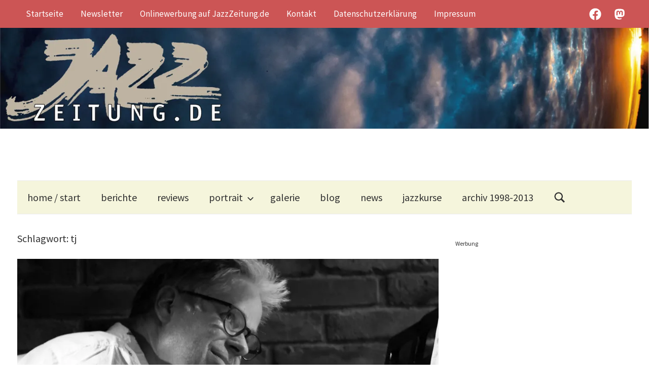

--- FILE ---
content_type: text/html; charset=UTF-8
request_url: https://www.jazzzeitung.de/cms/stichwort/tj/
body_size: 65497
content:
<!DOCTYPE html>
<html lang="de">

<head>
<meta charset="UTF-8">
<meta name="viewport" content="width=device-width, initial-scale=1">
<link rel="profile" href="http://gmpg.org/xfn/11">

<script type="text/javascript" src="https://cloud.ccm19.de/app.js?apiKey=602d1a0064b239085c6e6e5385b2b4dfee45c55fd3461528&amp;domain=689ca67049274620920a2a84" referrerpolicy="origin"></script>
<meta name='robots' content='index, follow, max-image-preview:large, max-snippet:-1, max-video-preview:-1' />
<script type="text/javascript">
/* <![CDATA[ */
window.koko_analytics = {"url":"https:\/\/www.jazzzeitung.de\/cms\/koko-analytics-collect.php","site_url":"https:\/\/www.jazzzeitung.de\/cms","post_id":0,"path":"\/stichwort\/tj\/","method":"fingerprint","use_cookie":false};
/* ]]> */
</script>

	<!-- This site is optimized with the Yoast SEO plugin v26.8 - https://yoast.com/product/yoast-seo-wordpress/ -->
	<title>tj Archive - JazzZeitung</title>
	<link rel="canonical" href="https://www.jazzzeitung.de/cms/stichwort/tj/" />
	<link rel="next" href="https://www.jazzzeitung.de/cms/stichwort/tj/page/2/" />
	<meta property="og:locale" content="de_DE" />
	<meta property="og:type" content="article" />
	<meta property="og:title" content="tj Archive - JazzZeitung" />
	<meta property="og:url" content="https://www.jazzzeitung.de/cms/stichwort/tj/" />
	<meta property="og:site_name" content="JazzZeitung" />
	<meta property="og:image" content="https://i0.wp.com/www.jazzzeitung.de/cms/wp-content/uploads/2012/01/ipad-logo-200.png?fit=200%2C200&ssl=1" />
	<meta property="og:image:width" content="200" />
	<meta property="og:image:height" content="200" />
	<meta property="og:image:type" content="image/png" />
	<script type="application/ld+json" class="yoast-schema-graph">{"@context":"https://schema.org","@graph":[{"@type":"CollectionPage","@id":"https://www.jazzzeitung.de/cms/stichwort/tj/","url":"https://www.jazzzeitung.de/cms/stichwort/tj/","name":"tj Archive - JazzZeitung","isPartOf":{"@id":"https://www.jazzzeitung.de/cms/#website"},"primaryImageOfPage":{"@id":"https://www.jazzzeitung.de/cms/stichwort/tj/#primaryimage"},"image":{"@id":"https://www.jazzzeitung.de/cms/stichwort/tj/#primaryimage"},"thumbnailUrl":"https://i0.wp.com/www.jazzzeitung.de/cms/wp-content/uploads/2017/07/P1460384-Ralf-Dombrowski-Foto-TJ-Krebs-jazzphotoagency%40web.de_-e1550156040459.jpg?fit=1780%2C1557&ssl=1","breadcrumb":{"@id":"https://www.jazzzeitung.de/cms/stichwort/tj/#breadcrumb"},"inLanguage":"de"},{"@type":"ImageObject","inLanguage":"de","@id":"https://www.jazzzeitung.de/cms/stichwort/tj/#primaryimage","url":"https://i0.wp.com/www.jazzzeitung.de/cms/wp-content/uploads/2017/07/P1460384-Ralf-Dombrowski-Foto-TJ-Krebs-jazzphotoagency%40web.de_-e1550156040459.jpg?fit=1780%2C1557&ssl=1","contentUrl":"https://i0.wp.com/www.jazzzeitung.de/cms/wp-content/uploads/2017/07/P1460384-Ralf-Dombrowski-Foto-TJ-Krebs-jazzphotoagency%40web.de_-e1550156040459.jpg?fit=1780%2C1557&ssl=1","width":1780,"height":1557,"caption":"Ralf Dombrowski. Foto: TJ Krebs"},{"@type":"BreadcrumbList","@id":"https://www.jazzzeitung.de/cms/stichwort/tj/#breadcrumb","itemListElement":[{"@type":"ListItem","position":1,"name":"Startseite","item":"https://www.jazzzeitung.de/cms/"},{"@type":"ListItem","position":2,"name":"tj"}]},{"@type":"WebSite","@id":"https://www.jazzzeitung.de/cms/#website","url":"https://www.jazzzeitung.de/cms/","name":"JazzZeitung","description":"Jazz-News und Jazz-Kontroverses","publisher":{"@id":"https://www.jazzzeitung.de/cms/#organization"},"potentialAction":[{"@type":"SearchAction","target":{"@type":"EntryPoint","urlTemplate":"https://www.jazzzeitung.de/cms/?s={search_term_string}"},"query-input":{"@type":"PropertyValueSpecification","valueRequired":true,"valueName":"search_term_string"}}],"inLanguage":"de"},{"@type":"Organization","@id":"https://www.jazzzeitung.de/cms/#organization","name":"JazzZeitung online","url":"https://www.jazzzeitung.de/cms/","logo":{"@type":"ImageObject","inLanguage":"de","@id":"https://www.jazzzeitung.de/cms/#/schema/logo/image/","url":"https://i0.wp.com/www.jazzzeitung.de/cms/wp-content/uploads/2015/08/JAZZZEITUNGDE_Logo_Neu.png?fit=499%2C200&ssl=1","contentUrl":"https://i0.wp.com/www.jazzzeitung.de/cms/wp-content/uploads/2015/08/JAZZZEITUNGDE_Logo_Neu.png?fit=499%2C200&ssl=1","width":499,"height":200,"caption":"JazzZeitung online"},"image":{"@id":"https://www.jazzzeitung.de/cms/#/schema/logo/image/"},"sameAs":["https://www.facebook.com/JazzZeitung/"]}]}</script>
	<!-- / Yoast SEO plugin. -->


<link rel='dns-prefetch' href='//stats.wp.com' />
<link rel='dns-prefetch' href='//v0.wordpress.com' />
<link rel='preconnect' href='//c0.wp.com' />
<link rel='preconnect' href='//i0.wp.com' />
<link rel="alternate" type="application/rss+xml" title="JazzZeitung &raquo; Feed" href="https://www.jazzzeitung.de/cms/feed/" />
            <script type="text/plain" data-usercentrics="Google Analytics" async src="//www.googletagmanager.com/gtag/js?id=G-XTZMLBBFK7"></script>
            <script type="text/plain" data-usercentrics="Google Analytics">
                window.dataLayer = window.dataLayer || [];
                function gtag(){dataLayer.push(arguments);}
                gtag('js', new Date());
                                     gtag('config', 'G-XTZMLBBFK7');
                            </script>
            <link rel="alternate" type="application/rss+xml" title="JazzZeitung &raquo; tj Schlagwort-Feed" href="https://www.jazzzeitung.de/cms/stichwort/tj/feed/" />
<style id='wp-img-auto-sizes-contain-inline-css' type='text/css'>
img:is([sizes=auto i],[sizes^="auto," i]){contain-intrinsic-size:3000px 1500px}
/*# sourceURL=wp-img-auto-sizes-contain-inline-css */
</style>
<link rel="stylesheet" href="https://www.jazzzeitung.de/cms/wp-content/cache/minify/14a66.css" media="all" />

<style id='wp-block-library-inline-css' type='text/css'>
:root{--wp-block-synced-color:#7a00df;--wp-block-synced-color--rgb:122,0,223;--wp-bound-block-color:var(--wp-block-synced-color);--wp-editor-canvas-background:#ddd;--wp-admin-theme-color:#007cba;--wp-admin-theme-color--rgb:0,124,186;--wp-admin-theme-color-darker-10:#006ba1;--wp-admin-theme-color-darker-10--rgb:0,107,160.5;--wp-admin-theme-color-darker-20:#005a87;--wp-admin-theme-color-darker-20--rgb:0,90,135;--wp-admin-border-width-focus:2px}@media (min-resolution:192dpi){:root{--wp-admin-border-width-focus:1.5px}}.wp-element-button{cursor:pointer}:root .has-very-light-gray-background-color{background-color:#eee}:root .has-very-dark-gray-background-color{background-color:#313131}:root .has-very-light-gray-color{color:#eee}:root .has-very-dark-gray-color{color:#313131}:root .has-vivid-green-cyan-to-vivid-cyan-blue-gradient-background{background:linear-gradient(135deg,#00d084,#0693e3)}:root .has-purple-crush-gradient-background{background:linear-gradient(135deg,#34e2e4,#4721fb 50%,#ab1dfe)}:root .has-hazy-dawn-gradient-background{background:linear-gradient(135deg,#faaca8,#dad0ec)}:root .has-subdued-olive-gradient-background{background:linear-gradient(135deg,#fafae1,#67a671)}:root .has-atomic-cream-gradient-background{background:linear-gradient(135deg,#fdd79a,#004a59)}:root .has-nightshade-gradient-background{background:linear-gradient(135deg,#330968,#31cdcf)}:root .has-midnight-gradient-background{background:linear-gradient(135deg,#020381,#2874fc)}:root{--wp--preset--font-size--normal:16px;--wp--preset--font-size--huge:42px}.has-regular-font-size{font-size:1em}.has-larger-font-size{font-size:2.625em}.has-normal-font-size{font-size:var(--wp--preset--font-size--normal)}.has-huge-font-size{font-size:var(--wp--preset--font-size--huge)}.has-text-align-center{text-align:center}.has-text-align-left{text-align:left}.has-text-align-right{text-align:right}.has-fit-text{white-space:nowrap!important}#end-resizable-editor-section{display:none}.aligncenter{clear:both}.items-justified-left{justify-content:flex-start}.items-justified-center{justify-content:center}.items-justified-right{justify-content:flex-end}.items-justified-space-between{justify-content:space-between}.screen-reader-text{border:0;clip-path:inset(50%);height:1px;margin:-1px;overflow:hidden;padding:0;position:absolute;width:1px;word-wrap:normal!important}.screen-reader-text:focus{background-color:#ddd;clip-path:none;color:#444;display:block;font-size:1em;height:auto;left:5px;line-height:normal;padding:15px 23px 14px;text-decoration:none;top:5px;width:auto;z-index:100000}html :where(.has-border-color){border-style:solid}html :where([style*=border-top-color]){border-top-style:solid}html :where([style*=border-right-color]){border-right-style:solid}html :where([style*=border-bottom-color]){border-bottom-style:solid}html :where([style*=border-left-color]){border-left-style:solid}html :where([style*=border-width]){border-style:solid}html :where([style*=border-top-width]){border-top-style:solid}html :where([style*=border-right-width]){border-right-style:solid}html :where([style*=border-bottom-width]){border-bottom-style:solid}html :where([style*=border-left-width]){border-left-style:solid}html :where(img[class*=wp-image-]){height:auto;max-width:100%}:where(figure){margin:0 0 1em}html :where(.is-position-sticky){--wp-admin--admin-bar--position-offset:var(--wp-admin--admin-bar--height,0px)}@media screen and (max-width:600px){html :where(.is-position-sticky){--wp-admin--admin-bar--position-offset:0px}}

/*# sourceURL=wp-block-library-inline-css */
</style><style id='wp-block-paragraph-inline-css' type='text/css'>
.is-small-text{font-size:.875em}.is-regular-text{font-size:1em}.is-large-text{font-size:2.25em}.is-larger-text{font-size:3em}.has-drop-cap:not(:focus):first-letter{float:left;font-size:8.4em;font-style:normal;font-weight:100;line-height:.68;margin:.05em .1em 0 0;text-transform:uppercase}body.rtl .has-drop-cap:not(:focus):first-letter{float:none;margin-left:.1em}p.has-drop-cap.has-background{overflow:hidden}:root :where(p.has-background){padding:1.25em 2.375em}:where(p.has-text-color:not(.has-link-color)) a{color:inherit}p.has-text-align-left[style*="writing-mode:vertical-lr"],p.has-text-align-right[style*="writing-mode:vertical-rl"]{rotate:180deg}
/*# sourceURL=https://c0.wp.com/c/6.9/wp-includes/blocks/paragraph/style.min.css */
</style>
<style id='global-styles-inline-css' type='text/css'>
:root{--wp--preset--aspect-ratio--square: 1;--wp--preset--aspect-ratio--4-3: 4/3;--wp--preset--aspect-ratio--3-4: 3/4;--wp--preset--aspect-ratio--3-2: 3/2;--wp--preset--aspect-ratio--2-3: 2/3;--wp--preset--aspect-ratio--16-9: 16/9;--wp--preset--aspect-ratio--9-16: 9/16;--wp--preset--color--black: #000000;--wp--preset--color--cyan-bluish-gray: #abb8c3;--wp--preset--color--white: #ffffff;--wp--preset--color--pale-pink: #f78da7;--wp--preset--color--vivid-red: #cf2e2e;--wp--preset--color--luminous-vivid-orange: #ff6900;--wp--preset--color--luminous-vivid-amber: #fcb900;--wp--preset--color--light-green-cyan: #7bdcb5;--wp--preset--color--vivid-green-cyan: #00d084;--wp--preset--color--pale-cyan-blue: #8ed1fc;--wp--preset--color--vivid-cyan-blue: #0693e3;--wp--preset--color--vivid-purple: #9b51e0;--wp--preset--color--primary: #cc5555;--wp--preset--color--secondary: #b33c3c;--wp--preset--color--tertiary: #992222;--wp--preset--color--accent: #91cc56;--wp--preset--color--highlight: #239999;--wp--preset--color--light-gray: #f0f0f0;--wp--preset--color--gray: #999999;--wp--preset--color--dark-gray: #303030;--wp--preset--gradient--vivid-cyan-blue-to-vivid-purple: linear-gradient(135deg,rgb(6,147,227) 0%,rgb(155,81,224) 100%);--wp--preset--gradient--light-green-cyan-to-vivid-green-cyan: linear-gradient(135deg,rgb(122,220,180) 0%,rgb(0,208,130) 100%);--wp--preset--gradient--luminous-vivid-amber-to-luminous-vivid-orange: linear-gradient(135deg,rgb(252,185,0) 0%,rgb(255,105,0) 100%);--wp--preset--gradient--luminous-vivid-orange-to-vivid-red: linear-gradient(135deg,rgb(255,105,0) 0%,rgb(207,46,46) 100%);--wp--preset--gradient--very-light-gray-to-cyan-bluish-gray: linear-gradient(135deg,rgb(238,238,238) 0%,rgb(169,184,195) 100%);--wp--preset--gradient--cool-to-warm-spectrum: linear-gradient(135deg,rgb(74,234,220) 0%,rgb(151,120,209) 20%,rgb(207,42,186) 40%,rgb(238,44,130) 60%,rgb(251,105,98) 80%,rgb(254,248,76) 100%);--wp--preset--gradient--blush-light-purple: linear-gradient(135deg,rgb(255,206,236) 0%,rgb(152,150,240) 100%);--wp--preset--gradient--blush-bordeaux: linear-gradient(135deg,rgb(254,205,165) 0%,rgb(254,45,45) 50%,rgb(107,0,62) 100%);--wp--preset--gradient--luminous-dusk: linear-gradient(135deg,rgb(255,203,112) 0%,rgb(199,81,192) 50%,rgb(65,88,208) 100%);--wp--preset--gradient--pale-ocean: linear-gradient(135deg,rgb(255,245,203) 0%,rgb(182,227,212) 50%,rgb(51,167,181) 100%);--wp--preset--gradient--electric-grass: linear-gradient(135deg,rgb(202,248,128) 0%,rgb(113,206,126) 100%);--wp--preset--gradient--midnight: linear-gradient(135deg,rgb(2,3,129) 0%,rgb(40,116,252) 100%);--wp--preset--font-size--small: 16px;--wp--preset--font-size--medium: 24px;--wp--preset--font-size--large: 36px;--wp--preset--font-size--x-large: 42px;--wp--preset--font-size--extra-large: 48px;--wp--preset--font-size--huge: 64px;--wp--preset--spacing--20: 0.44rem;--wp--preset--spacing--30: 0.67rem;--wp--preset--spacing--40: 1rem;--wp--preset--spacing--50: 1.5rem;--wp--preset--spacing--60: 2.25rem;--wp--preset--spacing--70: 3.38rem;--wp--preset--spacing--80: 5.06rem;--wp--preset--shadow--natural: 6px 6px 9px rgba(0, 0, 0, 0.2);--wp--preset--shadow--deep: 12px 12px 50px rgba(0, 0, 0, 0.4);--wp--preset--shadow--sharp: 6px 6px 0px rgba(0, 0, 0, 0.2);--wp--preset--shadow--outlined: 6px 6px 0px -3px rgb(255, 255, 255), 6px 6px rgb(0, 0, 0);--wp--preset--shadow--crisp: 6px 6px 0px rgb(0, 0, 0);}:where(.is-layout-flex){gap: 0.5em;}:where(.is-layout-grid){gap: 0.5em;}body .is-layout-flex{display: flex;}.is-layout-flex{flex-wrap: wrap;align-items: center;}.is-layout-flex > :is(*, div){margin: 0;}body .is-layout-grid{display: grid;}.is-layout-grid > :is(*, div){margin: 0;}:where(.wp-block-columns.is-layout-flex){gap: 2em;}:where(.wp-block-columns.is-layout-grid){gap: 2em;}:where(.wp-block-post-template.is-layout-flex){gap: 1.25em;}:where(.wp-block-post-template.is-layout-grid){gap: 1.25em;}.has-black-color{color: var(--wp--preset--color--black) !important;}.has-cyan-bluish-gray-color{color: var(--wp--preset--color--cyan-bluish-gray) !important;}.has-white-color{color: var(--wp--preset--color--white) !important;}.has-pale-pink-color{color: var(--wp--preset--color--pale-pink) !important;}.has-vivid-red-color{color: var(--wp--preset--color--vivid-red) !important;}.has-luminous-vivid-orange-color{color: var(--wp--preset--color--luminous-vivid-orange) !important;}.has-luminous-vivid-amber-color{color: var(--wp--preset--color--luminous-vivid-amber) !important;}.has-light-green-cyan-color{color: var(--wp--preset--color--light-green-cyan) !important;}.has-vivid-green-cyan-color{color: var(--wp--preset--color--vivid-green-cyan) !important;}.has-pale-cyan-blue-color{color: var(--wp--preset--color--pale-cyan-blue) !important;}.has-vivid-cyan-blue-color{color: var(--wp--preset--color--vivid-cyan-blue) !important;}.has-vivid-purple-color{color: var(--wp--preset--color--vivid-purple) !important;}.has-black-background-color{background-color: var(--wp--preset--color--black) !important;}.has-cyan-bluish-gray-background-color{background-color: var(--wp--preset--color--cyan-bluish-gray) !important;}.has-white-background-color{background-color: var(--wp--preset--color--white) !important;}.has-pale-pink-background-color{background-color: var(--wp--preset--color--pale-pink) !important;}.has-vivid-red-background-color{background-color: var(--wp--preset--color--vivid-red) !important;}.has-luminous-vivid-orange-background-color{background-color: var(--wp--preset--color--luminous-vivid-orange) !important;}.has-luminous-vivid-amber-background-color{background-color: var(--wp--preset--color--luminous-vivid-amber) !important;}.has-light-green-cyan-background-color{background-color: var(--wp--preset--color--light-green-cyan) !important;}.has-vivid-green-cyan-background-color{background-color: var(--wp--preset--color--vivid-green-cyan) !important;}.has-pale-cyan-blue-background-color{background-color: var(--wp--preset--color--pale-cyan-blue) !important;}.has-vivid-cyan-blue-background-color{background-color: var(--wp--preset--color--vivid-cyan-blue) !important;}.has-vivid-purple-background-color{background-color: var(--wp--preset--color--vivid-purple) !important;}.has-black-border-color{border-color: var(--wp--preset--color--black) !important;}.has-cyan-bluish-gray-border-color{border-color: var(--wp--preset--color--cyan-bluish-gray) !important;}.has-white-border-color{border-color: var(--wp--preset--color--white) !important;}.has-pale-pink-border-color{border-color: var(--wp--preset--color--pale-pink) !important;}.has-vivid-red-border-color{border-color: var(--wp--preset--color--vivid-red) !important;}.has-luminous-vivid-orange-border-color{border-color: var(--wp--preset--color--luminous-vivid-orange) !important;}.has-luminous-vivid-amber-border-color{border-color: var(--wp--preset--color--luminous-vivid-amber) !important;}.has-light-green-cyan-border-color{border-color: var(--wp--preset--color--light-green-cyan) !important;}.has-vivid-green-cyan-border-color{border-color: var(--wp--preset--color--vivid-green-cyan) !important;}.has-pale-cyan-blue-border-color{border-color: var(--wp--preset--color--pale-cyan-blue) !important;}.has-vivid-cyan-blue-border-color{border-color: var(--wp--preset--color--vivid-cyan-blue) !important;}.has-vivid-purple-border-color{border-color: var(--wp--preset--color--vivid-purple) !important;}.has-vivid-cyan-blue-to-vivid-purple-gradient-background{background: var(--wp--preset--gradient--vivid-cyan-blue-to-vivid-purple) !important;}.has-light-green-cyan-to-vivid-green-cyan-gradient-background{background: var(--wp--preset--gradient--light-green-cyan-to-vivid-green-cyan) !important;}.has-luminous-vivid-amber-to-luminous-vivid-orange-gradient-background{background: var(--wp--preset--gradient--luminous-vivid-amber-to-luminous-vivid-orange) !important;}.has-luminous-vivid-orange-to-vivid-red-gradient-background{background: var(--wp--preset--gradient--luminous-vivid-orange-to-vivid-red) !important;}.has-very-light-gray-to-cyan-bluish-gray-gradient-background{background: var(--wp--preset--gradient--very-light-gray-to-cyan-bluish-gray) !important;}.has-cool-to-warm-spectrum-gradient-background{background: var(--wp--preset--gradient--cool-to-warm-spectrum) !important;}.has-blush-light-purple-gradient-background{background: var(--wp--preset--gradient--blush-light-purple) !important;}.has-blush-bordeaux-gradient-background{background: var(--wp--preset--gradient--blush-bordeaux) !important;}.has-luminous-dusk-gradient-background{background: var(--wp--preset--gradient--luminous-dusk) !important;}.has-pale-ocean-gradient-background{background: var(--wp--preset--gradient--pale-ocean) !important;}.has-electric-grass-gradient-background{background: var(--wp--preset--gradient--electric-grass) !important;}.has-midnight-gradient-background{background: var(--wp--preset--gradient--midnight) !important;}.has-small-font-size{font-size: var(--wp--preset--font-size--small) !important;}.has-medium-font-size{font-size: var(--wp--preset--font-size--medium) !important;}.has-large-font-size{font-size: var(--wp--preset--font-size--large) !important;}.has-x-large-font-size{font-size: var(--wp--preset--font-size--x-large) !important;}
/*# sourceURL=global-styles-inline-css */
</style>

<style id='classic-theme-styles-inline-css' type='text/css'>
/*! This file is auto-generated */
.wp-block-button__link{color:#fff;background-color:#32373c;border-radius:9999px;box-shadow:none;text-decoration:none;padding:calc(.667em + 2px) calc(1.333em + 2px);font-size:1.125em}.wp-block-file__button{background:#32373c;color:#fff;text-decoration:none}
/*# sourceURL=/wp-includes/css/classic-themes.min.css */
</style>
<link rel="stylesheet" href="https://www.jazzzeitung.de/cms/wp-content/cache/minify/94c0b.css" media="all" />

<link rel='stylesheet' id='dashicons-css' href='https://c0.wp.com/c/6.9/wp-includes/css/dashicons.min.css' type='text/css' media='all' />
<link rel='stylesheet' id='thickbox-css' href='https://c0.wp.com/c/6.9/wp-includes/js/thickbox/thickbox.css' type='text/css' media='all' />
<link rel="stylesheet" href="https://www.jazzzeitung.de/cms/wp-content/cache/minify/cb9f7.css" media="all" />


<style id='chronus-stylesheet-inline-css' type='text/css'>
.site-title, .site-description, .site-info .credit-link { position: absolute; clip: rect(1px, 1px, 1px, 1px); width: 1px; height: 1px; overflow: hidden; }
/*# sourceURL=chronus-stylesheet-inline-css */
</style>
<link rel="stylesheet" href="https://www.jazzzeitung.de/cms/wp-content/cache/minify/b5c8a.css" media="all" />




<style id='chronus-pro-inline-css' type='text/css'>
:root {--text-font: "Source Sans Pro", Arial, Helvetica, sans-serif; --title-font: "Yanone Kaffeesatz", Arial, Helvetica, sans-serif; --navi-font: "Source Sans Pro", Arial, Helvetica, sans-serif; --widget-title-font: "Source Sans Pro", Arial, Helvetica, sans-serif; }
/*# sourceURL=chronus-pro-inline-css */
</style>
<link rel="stylesheet" href="https://www.jazzzeitung.de/cms/wp-content/cache/minify/d3f84.css" media="all" />

<script type="text/javascript" src="https://c0.wp.com/c/6.9/wp-includes/js/jquery/jquery.min.js" id="jquery-core-js"></script>
<script type="text/javascript" src="https://c0.wp.com/c/6.9/wp-includes/js/jquery/jquery-migrate.min.js" id="jquery-migrate-js"></script>
<script src="https://www.jazzzeitung.de/cms/wp-content/cache/minify/8fe3b.js"></script>


<link rel="https://api.w.org/" href="https://www.jazzzeitung.de/cms/wp-json/" /><link rel="alternate" title="JSON" type="application/json" href="https://www.jazzzeitung.de/cms/wp-json/wp/v2/tags/1417" /><link rel="EditURI" type="application/rsd+xml" title="RSD" href="https://www.jazzzeitung.de/cms/xmlrpc.php?rsd" />
<style type="text/css">
.feedzy-rss-link-icon:after {
	content: url("https://www.jazzzeitung.de/cms/wp-content/plugins/feedzy-rss-feeds/img/external-link.png");
	margin-left: 3px;
}
</style>
		<meta name="referrer" content="no-referrer-when-downgrade" />
<style> #wp-worthy-pixel { line-height: 1px; height: 1px; margin: 0; padding: 0; overflow: hidden; } </style>
	<style>img#wpstats{display:none}</style>
		
<script type='text/javascript'>
/* <![CDATA[ */
var thickboxL10n = {"next":"Weiter &gt;","prev":"&lt; Zurück","image":"Bild","of":"von","close":"Schliessen","loadingAnimation":"https:\/\/www.jazzzeitung.de\/cms\/wp-content\/plugins\/auto-thickbox\/images\/loadingAnimation.gif"};
try{convertEntities(thickboxL10n);}catch(e){};;
/* ]]> */
</script>
                    <!-- Matomo -->
<script>
  var _paq = window._paq = window._paq || [];
  /* tracker methods like "setCustomDimension" should be called before "trackPageView" */
  _paq.push(["setDocumentTitle", document.domain + "/" + document.title]);
  _paq.push(["setCookieDomain", "*.www.jazzzeitung.de"]);
  _paq.push(["setDoNotTrack", true]);
  _paq.push(["disableCookies"]);
  _paq.push(['trackPageView']);
  _paq.push(['enableLinkTracking']);
  (function() {
    var u="https://service.conbrio.de/matomo/";
    _paq.push(['setTrackerUrl', u+'matomo.php']);
    _paq.push(['setSiteId', '9']);
    var d=document, g=d.createElement('script'), s=d.getElementsByTagName('script')[0];
    g.async=true; g.src=u+'matomo.js'; s.parentNode.insertBefore(g,s);
  })();
</script>
<noscript><p><img referrerpolicy="no-referrer-when-downgrade" src="https://service.conbrio.de/matomo/matomo.php?idsite=9&rec=1" style="border:0;" alt="" /></p></noscript>
<!-- End Matomo Code -->                <link rel="icon" href="https://i0.wp.com/www.jazzzeitung.de/cms/wp-content/uploads/2012/01/ipad-logo-200.png?fit=32%2C32&#038;ssl=1" sizes="32x32" />
<link rel="icon" href="https://i0.wp.com/www.jazzzeitung.de/cms/wp-content/uploads/2012/01/ipad-logo-200.png?fit=192%2C192&#038;ssl=1" sizes="192x192" />
<link rel="apple-touch-icon" href="https://i0.wp.com/www.jazzzeitung.de/cms/wp-content/uploads/2012/01/ipad-logo-200.png?fit=180%2C180&#038;ssl=1" />
<meta name="msapplication-TileImage" content="https://i0.wp.com/www.jazzzeitung.de/cms/wp-content/uploads/2012/01/ipad-logo-200.png?fit=200%2C200&#038;ssl=1" />
		<style type="text/css" id="wp-custom-css">
			/*
Füge deinen eigenen CSS-Code nach diesem Kommentar hinter dem abschließenden Schrägstrich ein. 

Klicke auf das Hilfe-Symbol oben, um mehr zu erfahren.
*/

.primary-navigation {
	background-color: beige;
	justify-content: left;
}

/*
.featured-posts {
	background-color: #eeeeee;
	text-align: ;
}
*/
.widget-title {
    border-bottom: 2px inset #ff0000;
}

.tzwb-comments-list li {
    font-size: 0.8em;
}

.tzwb-posts-list li.tzwb-has-thumbnail {
    padding: 0.6em 0;
    font-size: 0.8em;
}


.ccfic {
    float: right;
    margin: 0;
    padding: 0.2em 0.6em;
	margin-top: -2em;
	margin-bottom: 4em;
	background-color: #eeeeee;
    font-size: 11px;
    font-size: 0.6875em;
    color: #777;
}

/* open-sans-regular - latin */
@font-face {
  font-family: 'Open Sans';
  font-style: normal;
  font-weight: 400;
  src: url('../fonts/open-sans-v34-latin-regular.eot'); /* IE9 Compat Modes */
  src: local(''),
       url('../fonts/open-sans-v34-latin-regular.eot?#iefix') format('embedded-opentype'), /* IE6-IE8 */
       url('../fonts/open-sans-v34-latin-regular.woff2') format('woff2'), /* Super Modern Browsers */
       url('../fonts/open-sans-v34-latin-regular.woff') format('woff'), /* Modern Browsers */
       url('../fonts/open-sans-v34-latin-regular.ttf') format('truetype'), /* Safari, Android, iOS */
       url('../fonts/open-sans-v34-latin-regular.svg#OpenSans') format('svg'); /* Legacy iOS */
}		</style>
		<style>
.ai-rotate {position: relative;}
.ai-rotate-hidden {visibility: hidden;}
.ai-rotate-hidden-2 {position: absolute; top: 0; left: 0; width: 100%; height: 100%;}
.ai-list-data, .ai-ip-data, .ai-filter-check, .ai-fallback, .ai-list-block, .ai-list-block-ip, .ai-list-block-filter {visibility: hidden; position: absolute; width: 50%; height: 1px; top: -1000px; z-index: -9999; margin: 0px!important;}
.ai-list-data, .ai-ip-data, .ai-filter-check, .ai-fallback {min-width: 1px;}
.ai-close {position: relative;}
.ai-close-button {position: absolute; top: -11px; right: -11px; width: 24px; height: 24px; background: url(https://www.jazzzeitung.de/cms/wp-content/plugins/ad-inserter-pro/css/images/close-button.png) no-repeat center center; cursor: pointer; z-index: 9; display: none;}
.ai-close-show {display: block;}
.ai-close-left {right: unset; left: -11px;}
.ai-close-bottom {top: unset; bottom: -10px;}
.ai-close-none {visibility: hidden;}
.ai-close-fit {width: fit-content; width: -moz-fit-content;}
</style>
<script async src="https://securepubads.g.doubleclick.net/tag/js/gpt.js" crossorigin="anonymous"></script>
<script>
  window.googletag = window.googletag || {cmd: []};
  googletag.cmd.push(function() {
    googletag.defineSlot('/20757422/JazzZeitung_Leaderboard_Blog', [728, 90], 'div-gpt-ad-1763221147667-0').addService(googletag.pubads());
    googletag.pubads().enableSingleRequest();
    googletag.enableServices();
  });
</script>

<script async src="https://securepubads.g.doubleclick.net/tag/js/gpt.js" crossorigin="anonymous"></script>
<script>
  window.googletag = window.googletag || {cmd: []};
  googletag.cmd.push(function() {
    googletag.defineSlot('/20757422/JazzZeitung-FullSize1', [[468, 60], [728, 90]], 'div-gpt-ad-1763221200675-0').addService(googletag.pubads());
    googletag.pubads().enableSingleRequest();
    googletag.enableServices();
  });
</script>

<script async src="https://securepubads.g.doubleclick.net/tag/js/gpt.js" crossorigin="anonymous"></script>
<script>
  window.googletag = window.googletag || {cmd: []};
  googletag.cmd.push(function() {
    googletag.defineSlot('/20757422/JazzZeitung_Neustart_Rectangle', [300, 250], 'div-gpt-ad-1763221258464-0').addService(googletag.pubads());
    googletag.pubads().enableSingleRequest();
    googletag.enableServices();
  });
</script>

<script async src="https://securepubads.g.doubleclick.net/tag/js/gpt.js" crossorigin="anonymous"></script>
<script>
  window.googletag = window.googletag || {cmd: []};
  googletag.cmd.push(function() {
    googletag.defineSlot('/20757422/Jazzzeitung-Sky_Wide', [160, 600], 'div-gpt-ad-1763221294813-0').addService(googletag.pubads());
    googletag.pubads().enableSingleRequest();
    googletag.enableServices();
  });
</script><link rel='stylesheet' id='jetpack-swiper-library-css' href='https://c0.wp.com/p/jetpack/15.4/_inc/blocks/swiper.css' type='text/css' media='all' />
<link rel='stylesheet' id='jetpack-carousel-css' href='https://c0.wp.com/p/jetpack/15.4/modules/carousel/jetpack-carousel.css' type='text/css' media='all' />
</head>

<body class="archive tag tag-tj tag-1417 wp-embed-responsive wp-theme-chronus categories-hidden">

	<a class="skip-link screen-reader-text" href="#content">Zum Inhalt springen</a>

	<div id="header-top" class="header-bar-wrap"><div id="header-bar" class="header-bar container clearfix"><div id="header-social-icons" class="social-icons-navigation clearfix"><ul id="menu-social-links" class="social-icons-menu"><li id="menu-item-13830" class="menu-item menu-item-type-custom menu-item-object-custom menu-item-13830"><a href="https://www.facebook.com/JazzZeitung/"><span class = "screen-reader-text">JazzZeitung bei Facebook</span><svg class="icon icon-facebook" aria-hidden="true" role="img"> <use xlink:href="https://www.jazzzeitung.de/cms/wp-content/plugins/chronus-pro/assets/icons/social-icons.svg?ver=20251219#icon-facebook"></use> </svg></a></li>
<li id="menu-item-28711" class="menu-item menu-item-type-custom menu-item-object-custom menu-item-28711"><a href="https://bildung.social/@nmz"><span class = "screen-reader-text">JazzZeitung unter Mastodon</span><svg class="icon icon-mastodon" aria-hidden="true" role="img"> <use xlink:href="https://www.jazzzeitung.de/cms/wp-content/plugins/chronus-pro/assets/icons/social-icons.svg?ver=20251219#icon-mastodon"></use> </svg></a></li>
</ul></div>
				<button class="secondary-menu-toggle menu-toggle" aria-controls="secondary-menu" aria-expanded="false" >
					<svg class="icon icon-menu" aria-hidden="true" role="img"> <use xlink:href="https://www.jazzzeitung.de/cms/wp-content/themes/chronus/assets/icons/genericons-neue.svg#menu"></use> </svg><svg class="icon icon-close" aria-hidden="true" role="img"> <use xlink:href="https://www.jazzzeitung.de/cms/wp-content/themes/chronus/assets/icons/genericons-neue.svg#close"></use> </svg>					<span class="menu-toggle-text">Menü</span>
				</button>

				<div class="secondary-navigation">

					<nav class="top-navigation" role="navigation"  aria-label="Sekundäres Menü">

						<ul id="secondary-menu" class="menu"><li id="menu-item-13818" class="menu-item menu-item-type-custom menu-item-object-custom menu-item-home menu-item-13818"><a href="https://www.jazzzeitung.de/cms">Startseite</a></li>
<li id="menu-item-13819" class="menu-item menu-item-type-post_type menu-item-object-page menu-item-13819"><a href="https://www.jazzzeitung.de/cms/newsletter/">Newsletter</a></li>
<li id="menu-item-13822" class="menu-item menu-item-type-post_type menu-item-object-page menu-item-13822"><a href="https://www.jazzzeitung.de/cms/onlinewerbung/">Onlinewerbung auf JazzZeitung.de</a></li>
<li id="menu-item-13820" class="menu-item menu-item-type-post_type menu-item-object-page menu-item-13820"><a href="https://www.jazzzeitung.de/cms/kontakt/">Kontakt</a></li>
<li id="menu-item-16184" class="menu-item menu-item-type-post_type menu-item-object-page menu-item-privacy-policy menu-item-16184"><a rel="privacy-policy" href="https://www.jazzzeitung.de/cms/datenschutzerklaerung/">Datenschutzerklärung</a></li>
<li id="menu-item-13821" class="menu-item menu-item-type-post_type menu-item-object-page menu-item-13821"><a href="https://www.jazzzeitung.de/cms/impressum/">Impressum</a></li>
</ul>
					</nav>

				</div><!-- .secondary-navigation -->

				</div></div>
	
			<div id="headimg" class="header-image">

				<a href="https://www.jazzzeitung.de/cms/">
					<img src="https://www.jazzzeitung.de/cms/wp-content/uploads/2017/10/JAZZZEITUNGDE_Logo_web_chronos_var1.jpg" srcset="https://i0.wp.com/www.jazzzeitung.de/cms/wp-content/uploads/2017/10/JAZZZEITUNGDE_Logo_web_chronos_var1.jpg?w=2560&amp;ssl=1 2560w, https://i0.wp.com/www.jazzzeitung.de/cms/wp-content/uploads/2017/10/JAZZZEITUNGDE_Logo_web_chronos_var1.jpg?resize=300%2C47&amp;ssl=1 300w, https://i0.wp.com/www.jazzzeitung.de/cms/wp-content/uploads/2017/10/JAZZZEITUNGDE_Logo_web_chronos_var1.jpg?resize=768%2C120&amp;ssl=1 768w, https://i0.wp.com/www.jazzzeitung.de/cms/wp-content/uploads/2017/10/JAZZZEITUNGDE_Logo_web_chronos_var1.jpg?resize=900%2C141&amp;ssl=1 900w, https://i0.wp.com/www.jazzzeitung.de/cms/wp-content/uploads/2017/10/JAZZZEITUNGDE_Logo_web_chronos_var1.jpg?resize=600%2C94&amp;ssl=1 600w, https://i0.wp.com/www.jazzzeitung.de/cms/wp-content/uploads/2017/10/JAZZZEITUNGDE_Logo_web_chronos_var1.jpg?w=1680&amp;ssl=1 1680w" width="2560" height="400" alt="JazzZeitung">
				</a>

			</div>

			
	
	<div id="page" class="hfeed site">

		
		<header id="masthead" class="site-header clearfix" role="banner">

			<div class="header-main container clearfix">

				<div id="logo" class="site-branding clearfix">

										
			<p class="site-title"><a href="https://www.jazzzeitung.de/cms/" rel="home">JazzZeitung</a></p>

								
			<p class="site-description">Jazz-News und Jazz-Kontroverses</p>

			
				</div><!-- .site-branding -->

			</div><!-- .header-main -->

			

	<div id="main-navigation-wrap" class="primary-navigation-wrap">

		<button class="primary-menu-toggle menu-toggle" aria-controls="primary-menu" aria-expanded="false" >
			<svg class="icon icon-menu" aria-hidden="true" role="img"> <use xlink:href="https://www.jazzzeitung.de/cms/wp-content/themes/chronus/assets/icons/genericons-neue.svg#menu"></use> </svg><svg class="icon icon-close" aria-hidden="true" role="img"> <use xlink:href="https://www.jazzzeitung.de/cms/wp-content/themes/chronus/assets/icons/genericons-neue.svg#close"></use> </svg>			<span class="menu-toggle-text">Menü</span>
		</button>

		<div class="primary-navigation">

			<nav id="site-navigation" class="main-navigation" role="navigation"  aria-label="Primäres Menü">

				<ul id="primary-menu" class="menu"><li id="menu-item-1929" class="menu-item menu-item-type-custom menu-item-object-custom menu-item-home menu-item-1929"><a href="https://www.jazzzeitung.de/cms/">home / start</a></li>
<li id="menu-item-13824" class="menu-item menu-item-type-taxonomy menu-item-object-category menu-item-13824"><a href="https://www.jazzzeitung.de/cms/thema/bericht/">berichte</a></li>
<li id="menu-item-13825" class="menu-item menu-item-type-taxonomy menu-item-object-category menu-item-13825"><a href="https://www.jazzzeitung.de/cms/thema/rezension/">reviews</a></li>
<li id="menu-item-13826" class="menu-item menu-item-type-taxonomy menu-item-object-category menu-item-has-children menu-item-13826"><a href="https://www.jazzzeitung.de/cms/thema/portrait/">portrait<svg class="icon icon-expand" aria-hidden="true" role="img"> <use xlink:href="https://www.jazzzeitung.de/cms/wp-content/themes/chronus/assets/icons/genericons-neue.svg#expand"></use> </svg></a>
<ul class="sub-menu">
	<li id="menu-item-14234" class="menu-item menu-item-type-custom menu-item-object-custom menu-item-14234"><a href="https://www.jazzzeitung.de/cms/thema/portrait/">portraits</a></li>
	<li id="menu-item-14026" class="menu-item menu-item-type-taxonomy menu-item-object-category menu-item-14026"><a href="https://www.jazzzeitung.de/cms/thema/newcomer/">newcomer</a></li>
	<li id="menu-item-13828" class="menu-item menu-item-type-taxonomy menu-item-object-category menu-item-13828"><a href="https://www.jazzzeitung.de/cms/thema/clubs/jazzclub-des-monats/">jazzclubs</a></li>
</ul>
</li>
<li id="menu-item-13823" class="menu-item menu-item-type-taxonomy menu-item-object-category menu-item-13823"><a href="https://www.jazzzeitung.de/cms/thema/galerie/">galerie</a></li>
<li id="menu-item-1965" class="menu-item menu-item-type-taxonomy menu-item-object-category menu-item-1965"><a href="https://www.jazzzeitung.de/cms/thema/blog/">blog</a></li>
<li id="menu-item-1967" class="menu-item menu-item-type-taxonomy menu-item-object-category menu-item-1967"><a href="https://www.jazzzeitung.de/cms/thema/nachrichten/">news</a></li>
<li id="menu-item-8147" class="menu-item menu-item-type-post_type menu-item-object-page menu-item-8147"><a href="https://www.jazzzeitung.de/cms/jazzkurse/" title="Jazzkurse 2023">jazzkurse</a></li>
<li id="menu-item-14230" class="menu-item menu-item-type-custom menu-item-object-custom menu-item-14230"><a href="https://www.jazzzeitung.de/jazz/index.shtml">archiv 1998-2013</a></li>
<li class="header-search menu-item menu-item-search"><button class="header-search-icon" aria-label="Suchformular öffnen" aria-expanded="false" aria-controls="header-search-dropdown" ><svg class="icon icon-search" aria-hidden="true" role="img"> <use xlink:href="https://www.jazzzeitung.de/cms/wp-content/themes/chronus/assets/icons/genericons-neue.svg#search"></use> </svg></button><div id="header-search-dropdown" class="header-search-form" >
<form role="search" method="get" class="search-form" action="https://www.jazzzeitung.de/cms/">
	<label>
		<span class="screen-reader-text">Suchen nach:</span>
		<input type="search" class="search-field"
			placeholder="Suchen …"
			value="" name="s"
			title="Suchen nach:" />
	</label>
	<button type="submit" class="search-submit">
		<svg class="icon icon-search" aria-hidden="true" role="img"> <use xlink:href="https://www.jazzzeitung.de/cms/wp-content/themes/chronus/assets/icons/genericons-neue.svg#search"></use> </svg>		<span class="screen-reader-text">Suchen</span>
	</button>
</form>
</div></li></ul>			</nav><!-- #site-navigation -->

		</div><!-- .primary-navigation -->

	</div>



		</header><!-- #masthead -->

		
		
		
		<div id="content" class="site-content container clearfix">

	<section id="primary" class="content-archive content-area">
		<main id="main" class="site-main" role="main">

		
			<header class="page-header">

				<h1 class="archive-title">Schlagwort: <span>tj</span></h1>				
			</header><!-- .page-header -->

			<div class="post-wrapper">

			
<article id="post-18645" class="post-18645 post type-post status-publish format-standard has-post-thumbnail hentry category-nachrichten tag-1959 tag-2019 tag-album tag-berlin tag-facebook tag-fotos tag-jazz tag-jazzfest tag-jazzfest-berlin tag-jazzfest-berlin-2018 tag-jazzzeitung tag-krebs tag-preistraeger tag-dombrowski tag-roscoe-mitchell tag-tj tag-tj-krebs">

	
			<a class="wp-post-image-link" href="https://www.jazzzeitung.de/cms/2019/02/dombrowski-mit-mitchell-unter-den-besten-jazzbildern-2019/" rel="bookmark">
				<img width="840" height="525" src="https://i0.wp.com/www.jazzzeitung.de/cms/wp-content/uploads/2017/07/P1460384-Ralf-Dombrowski-Foto-TJ-Krebs-jazzphotoagency%40web.de_-e1550156040459.jpg?resize=840%2C525&amp;ssl=1" class="attachment-post-thumbnail size-post-thumbnail wp-post-image" alt="" decoding="async" fetchpriority="high" data-attachment-id="13148" data-permalink="https://www.jazzzeitung.de/cms/2017/07/bildergalerie-jazz-sommer-im-bayerischen-hof-3-konzert-der-muenchner-musikkritikerband/p1460384-ralf-dombrowski-foto-tj-krebs-jazzphotoagencyweb-de/" data-orig-file="https://i0.wp.com/www.jazzzeitung.de/cms/wp-content/uploads/2017/07/P1460384-Ralf-Dombrowski-Foto-TJ-Krebs-jazzphotoagency%40web.de_-e1550156040459.jpg?fit=1780%2C1557&amp;ssl=1" data-orig-size="1780,1557" data-comments-opened="1" data-image-meta="{&quot;aperture&quot;:&quot;0&quot;,&quot;credit&quot;:&quot;&quot;,&quot;camera&quot;:&quot;&quot;,&quot;caption&quot;:&quot;&quot;,&quot;created_timestamp&quot;:&quot;0&quot;,&quot;copyright&quot;:&quot;&quot;,&quot;focal_length&quot;:&quot;0&quot;,&quot;iso&quot;:&quot;0&quot;,&quot;shutter_speed&quot;:&quot;0&quot;,&quot;title&quot;:&quot;&quot;,&quot;orientation&quot;:&quot;0&quot;}" data-image-title="" data-image-description="" data-image-caption="&lt;p&gt;Ralf Dombrowski. Foto: TJ Krebs&lt;/p&gt;
" data-medium-file="https://i0.wp.com/www.jazzzeitung.de/cms/wp-content/uploads/2017/07/P1460384-Ralf-Dombrowski-Foto-TJ-Krebs-jazzphotoagency%40web.de_-e1550156040459.jpg?fit=300%2C262&amp;ssl=1" data-large-file="https://i0.wp.com/www.jazzzeitung.de/cms/wp-content/uploads/2017/07/P1460384-Ralf-Dombrowski-Foto-TJ-Krebs-jazzphotoagency%40web.de_-e1550156040459.jpg?fit=686%2C600&amp;ssl=1" /><div class="ccfic"></div>			</a>

			
	<header class="entry-header">

		<h2 class="entry-title"><a href="https://www.jazzzeitung.de/cms/2019/02/dombrowski-mit-mitchell-unter-den-besten-jazzbildern-2019/" rel="bookmark">Dombrowski mit Mitchell unter den besten Jazzbildern 2019</a></h2>
		<div class="entry-meta"><span class="meta-date">Am <a href="https://www.jazzzeitung.de/cms/2019/02/dombrowski-mit-mitchell-unter-den-besten-jazzbildern-2019/" title="12:00" rel="bookmark"><time class="entry-date published updated" datetime="2019-02-15T12:00:48+01:00">15. Februar 2019</time></a></span><span class="meta-author"> Von <span class="author vcard"><a class="url fn n" href="https://www.jazzzeitung.de/cms/author/redaktion/" title="Alle Beiträge von Redaktion JazzZeitung anzeigen" rel="author">Redaktion JazzZeitung</a></span></span><span class="meta-category"> In <a href="https://www.jazzzeitung.de/cms/thema/nachrichten/" rel="category tag">News</a></span></div>
	</header><!-- .entry-header -->

	<div class="entry-content entry-excerpt clearfix">
		<p>Ein Mann, der stets seine Kamera für die Jazzzeitung bereithält. Ralf Dombrowski ist schon seit Längerem als hochgeschätzter Fotograf für die Redaktion der Jazzzeitung aktiv. Das Team freut sich umso mehr, dass Ralf Dombrowski es mit seiner Fotografie von Roscoe Mitchell auf dem Jazzfest Berlin 2018 unter die Top 30 der besten Jazzbilder des Jahres 2019 von Jazz World Photo geschafft hat. Damit ist er als einziger deutscher Fotograf im Finale. Die Redaktion der Jazzzeitung drückt die Daumen! Werbung Die Fotos der Finalisten wurden bereits auf Facebook unter folgendem Link veröffentlicht. Beitragsbild: Ralf Dombrowski. Foto: TJ Krebs &nbsp;</p>
		
			<a href="https://www.jazzzeitung.de/cms/2019/02/dombrowski-mit-mitchell-unter-den-besten-jazzbildern-2019/" class="more-link">Weiterlesen</a>

				</div><!-- .entry-content -->

</article>

<article id="post-18055" class="post-18055 post type-post status-publish format-standard has-post-thumbnail hentry category-bericht tag-album tag-cd tag-die-zeit tag-florian-favre tag-fotostrecke tag-jazz tag-jazzclub tag-jazzclub-unterfahrt tag-konzert-2 tag-krebs tag-muenchner-jazzclub-unterfahrt tag-piano tag-tj tag-tj-krebs tag-traumton tag-trio tag-unterfahrt">

	
			<a class="wp-post-image-link" href="https://www.jazzzeitung.de/cms/2018/12/das-trio-escape-argot-im-jazzclub-unterfahrt/" rel="bookmark">
				<img width="840" height="525" src="https://i0.wp.com/www.jazzzeitung.de/cms/wp-content/uploads/2018/12/Florian-Favre-H%C3%A4nde-Foto-TJ-Krebs-jazzphotoagency%40web.de_.jpg?resize=840%2C525&amp;ssl=1" class="attachment-post-thumbnail size-post-thumbnail wp-post-image" alt="" decoding="async" data-attachment-id="18067" data-permalink="https://www.jazzzeitung.de/cms/2018/12/das-trio-escape-argot-im-jazzclub-unterfahrt/florian-favre-haende-foto-tj-krebs-jazzphotoagencyweb-de/" data-orig-file="https://i0.wp.com/www.jazzzeitung.de/cms/wp-content/uploads/2018/12/Florian-Favre-H%C3%A4nde-Foto-TJ-Krebs-jazzphotoagency%40web.de_.jpg?fit=1800%2C1200&amp;ssl=1" data-orig-size="1800,1200" data-comments-opened="1" data-image-meta="{&quot;aperture&quot;:&quot;0&quot;,&quot;credit&quot;:&quot;&quot;,&quot;camera&quot;:&quot;&quot;,&quot;caption&quot;:&quot;&quot;,&quot;created_timestamp&quot;:&quot;0&quot;,&quot;copyright&quot;:&quot;&quot;,&quot;focal_length&quot;:&quot;0&quot;,&quot;iso&quot;:&quot;0&quot;,&quot;shutter_speed&quot;:&quot;0&quot;,&quot;title&quot;:&quot;&quot;,&quot;orientation&quot;:&quot;0&quot;}" data-image-title="" data-image-description="" data-image-caption="&lt;p&gt;Florian Favre Hände &amp;#8211; Foto TJ Krebs jazzphotoagency@web.de&lt;/p&gt;
" data-medium-file="https://i0.wp.com/www.jazzzeitung.de/cms/wp-content/uploads/2018/12/Florian-Favre-H%C3%A4nde-Foto-TJ-Krebs-jazzphotoagency%40web.de_.jpg?fit=300%2C200&amp;ssl=1" data-large-file="https://i0.wp.com/www.jazzzeitung.de/cms/wp-content/uploads/2018/12/Florian-Favre-H%C3%A4nde-Foto-TJ-Krebs-jazzphotoagency%40web.de_.jpg?fit=840%2C560&amp;ssl=1" /><div class="ccfic"></div>			</a>

			
	<header class="entry-header">

		<h2 class="entry-title"><a href="https://www.jazzzeitung.de/cms/2018/12/das-trio-escape-argot-im-jazzclub-unterfahrt/" rel="bookmark">Das Trio &#8222;Escape Argot&#8220; im Jazzclub Unterfahrt</a></h2>
		<div class="entry-meta"><span class="meta-date">Am <a href="https://www.jazzzeitung.de/cms/2018/12/das-trio-escape-argot-im-jazzclub-unterfahrt/" title="15:00" rel="bookmark"><time class="entry-date published updated" datetime="2018-12-09T15:00:56+01:00">9. Dezember 2018</time></a></span><span class="meta-author"> Von <span class="author vcard"><a class="url fn n" href="https://www.jazzzeitung.de/cms/author/redaktion/" title="Alle Beiträge von Redaktion JazzZeitung anzeigen" rel="author">Redaktion JazzZeitung</a></span></span><span class="meta-category"> In <a href="https://www.jazzzeitung.de/cms/thema/bericht/" rel="category tag">Bericht</a></span></div>
	</header><!-- .entry-header -->

	<div class="entry-content entry-excerpt clearfix">
		<p>Da wird sich so manch einer im Nachhinein ärgern, diesen fantastischen Gig verpasst zu haben. Die Schweiz zu Gast im Münchner Jazzclub Unterfahrt: der Schlagzeuger Christoph Steiner („Hildegard lernt fliegen“) entwickelt mit dem Trio &#8222;Escape Argot&#8220; zusammen mit Pianist Florian Favre und Christoph Grab am Saxophon eine eigene Klangsprache. Favre übernimmt dabei zusätzlich zum Piano an seinem Moog Subsequent 37 Basslines, während Grab und Steiner mit ihm auf direktem Weg Improvisationen realisieren. Durch ihr starkes, homogenes Zusammenspiel erzeugt &#8222;Escape Argot&#8220; einen ganz speziellen Sound, der musikalische Gegensätze vereint, traumwandlerisch groovt, bestimmt ist von lyrischen Themen bis hin zu beseelten, ungezügelten Improvisationen, die pointiert zum Ursprung der Kompositionen zurückfinden und so den Hörer gefangen nehmen. Ein Zusammenspiel unter Gleichberechtigten. Mit Florian Favre, der parallel mit seinem eigenen Piano-Trio unterwegs ist, bewegt sich Christoph Grab mit seiner langjährig bewährten Formation RAW VISION in komplexen Jazz-Gefilden. Sein neuestes Album „Fool’s Dance“ (u.a. mit dem Gitarrist Ronny Graupe und Thomas Leuscher am Piano) ist gerade erschienen (QFTF / 090) und ist &#8211; by the way- fesselnd und hörenswert! Werbung Anfang des neuen Jahres wird &#8222;Escape Argot&#8220; wieder ins Studio &hellip;</p>
		
			<a href="https://www.jazzzeitung.de/cms/2018/12/das-trio-escape-argot-im-jazzclub-unterfahrt/" class="more-link">Weiterlesen</a>

				</div><!-- .entry-content -->

</article>

<article id="post-17987" class="post-17987 post type-post status-publish format-standard has-post-thumbnail hentry category-bericht tag-club tag-fotos tag-jazzclub tag-jazzclub-unterfahrt tag-krebs tag-london tag-muenchner-unterfahrt tag-tj tag-tj-krebs tag-unterfahrt">

	
			<a class="wp-post-image-link" href="https://www.jazzzeitung.de/cms/2018/11/ghost-note-in-der-muenchner-unterfahrt-tearing-down-the-club/" rel="bookmark">
				<img width="840" height="525" src="https://i0.wp.com/www.jazzzeitung.de/cms/wp-content/uploads/2018/11/1109325-Ghost-Note-Audience-Foto-TJ-Krebs-jazzphotoagency%40web.de_.jpg?resize=840%2C525&amp;ssl=1" class="attachment-post-thumbnail size-post-thumbnail wp-post-image" alt="" decoding="async" data-attachment-id="18000" data-permalink="https://www.jazzzeitung.de/cms/2018/11/ghost-note-in-der-muenchner-unterfahrt-tearing-down-the-club/1109325-ghost-note-audience-foto-tj-krebs-jazzphotoagencyweb-de/" data-orig-file="https://i0.wp.com/www.jazzzeitung.de/cms/wp-content/uploads/2018/11/1109325-Ghost-Note-Audience-Foto-TJ-Krebs-jazzphotoagency%40web.de_.jpg?fit=1800%2C1200&amp;ssl=1" data-orig-size="1800,1200" data-comments-opened="1" data-image-meta="{&quot;aperture&quot;:&quot;0&quot;,&quot;credit&quot;:&quot;&quot;,&quot;camera&quot;:&quot;&quot;,&quot;caption&quot;:&quot;&quot;,&quot;created_timestamp&quot;:&quot;0&quot;,&quot;copyright&quot;:&quot;&quot;,&quot;focal_length&quot;:&quot;0&quot;,&quot;iso&quot;:&quot;0&quot;,&quot;shutter_speed&quot;:&quot;0&quot;,&quot;title&quot;:&quot;&quot;,&quot;orientation&quot;:&quot;0&quot;}" data-image-title="" data-image-description="" data-image-caption="&lt;p&gt;Ghost Note &amp;#038; Audience &amp;#8211; Foto TJ Krebs jazzphotoagency@web.de&lt;/p&gt;
" data-medium-file="https://i0.wp.com/www.jazzzeitung.de/cms/wp-content/uploads/2018/11/1109325-Ghost-Note-Audience-Foto-TJ-Krebs-jazzphotoagency%40web.de_.jpg?fit=300%2C200&amp;ssl=1" data-large-file="https://i0.wp.com/www.jazzzeitung.de/cms/wp-content/uploads/2018/11/1109325-Ghost-Note-Audience-Foto-TJ-Krebs-jazzphotoagency%40web.de_.jpg?fit=840%2C560&amp;ssl=1" /><div class="ccfic"></div>			</a>

			
	<header class="entry-header">

		<h2 class="entry-title"><a href="https://www.jazzzeitung.de/cms/2018/11/ghost-note-in-der-muenchner-unterfahrt-tearing-down-the-club/" rel="bookmark">Ghost Note in der Münchner Unterfahrt: „Tearing down the Club!“</a></h2>
		<div class="entry-meta"><span class="meta-date">Am <a href="https://www.jazzzeitung.de/cms/2018/11/ghost-note-in-der-muenchner-unterfahrt-tearing-down-the-club/" title="11:29" rel="bookmark"><time class="entry-date published updated" datetime="2018-11-30T11:29:29+01:00">30. November 2018</time></a></span><span class="meta-author"> Von <span class="author vcard"><a class="url fn n" href="https://www.jazzzeitung.de/cms/author/redaktion/" title="Alle Beiträge von Redaktion JazzZeitung anzeigen" rel="author">Redaktion JazzZeitung</a></span></span><span class="meta-category"> In <a href="https://www.jazzzeitung.de/cms/thema/bericht/" rel="category tag">Bericht</a></span></div>
	</header><!-- .entry-header -->

	<div class="entry-content entry-excerpt clearfix">
		<p>„Don’t Stop The Music“, otherwise we will „Burning Down the House“ &#8211; passende Zitate, die man dem Publikum an diesem Abend in der Unterfahrt durchaus zugetraut hätte! Zum Glück liegt der Jazzclub Unterfahrt im Kellergeschoss und hat kein Dach &#8211; das nämlich wäre nach dem Ghost Note-Gig am vergangenen Wochenende komplett weggeflogen. Die Snarky Puppy Rhythmn Masterminds, Percussionist Nate Werth und Drummer Robert Sput Searight, haben an dem Abend mit Ghost Note für furiose Stimmung gesorgt. Dwayne Thomas Jr., aka Mono Neon, Prince letzter Bassplayer, sorgte für tiefe, scheppernde Groovelines, Sylvester Onyejiaka und Jonathan Mones an den Reeds arbeiteten sich an ihren Instrumenten ab, Vaughn Henry spielte an den Keyboards alles an die Wand und Gitarrist Peter Knudsen sorgte mit der ihm eigenen Coolness für inspirierte Gitarrenriffs. Werbung Trotz Reisestress und kaum Schlaf für die Band, die am Morgen nach einem Gig bis in die frühen Morgenstunden direkt aus London anreiste, ging es nach einem umfangreichen Soundcheck von der ersten Sekunde an in die Vollen und zum Ende des Konzertes, ganz und gar untypisch für die Unterfahrt, stand das komplette Publikum, klatschte und tanzte zu &hellip;</p>
		
			<a href="https://www.jazzzeitung.de/cms/2018/11/ghost-note-in-der-muenchner-unterfahrt-tearing-down-the-club/" class="more-link">Weiterlesen</a>

				</div><!-- .entry-content -->

</article>
<div class='code-block code-block-5 ai-track' data-ai='WzUsMCwiQmxvY2sgNSIsIiIsMV0=' style='margin: 8px auto 8px 0; text-align: left; display: block; clear: both;'>
<!-- /20757422/JazzZeitung-FullSize1 -->
<span style="font-size: 0.7em;">Werbung</span>
<div id='div-gpt-ad-1763221200675-0' style='min-width: 468px; min-height: 60px;'>
  <script>
    googletag.cmd.push(function() { googletag.display('div-gpt-ad-1763221200675-0'); });
  </script>
</div></div>

<article id="post-17855" class="post-17855 post type-post status-publish format-standard has-post-thumbnail hentry category-bericht tag-1959 tag-2019 tag-album tag-berlin tag-bigband tag-duo tag-echo tag-echo-jazz tag-hochschule-fuer-musik-und-theater tag-jazz tag-jazzabteilung tag-jazzmusiker tag-jazzorchester tag-jazzpreis tag-junge-talente tag-kinder tag-konzerte tag-krebs tag-kurt-edelhagen tag-lebenswerk tag-nachkriegszeit tag-ndr tag-ndr-bigband tag-paul-kuhn tag-peter-herbolzheimer tag-pianisten tag-quartett tag-studenten tag-swing tag-tj tag-tj-krebs tag-tod tag-tot">

	
			<a class="wp-post-image-link" href="https://www.jazzzeitung.de/cms/2018/11/17855/" rel="bookmark">
				<img width="840" height="525" src="https://i0.wp.com/www.jazzzeitung.de/cms/wp-content/uploads/2018/11/Wolfgang-Schl%C3%BCter-Foto-TJ-Krebs-jazzphotoagency%40web.de_.jpg?resize=840%2C525&amp;ssl=1" class="attachment-post-thumbnail size-post-thumbnail wp-post-image" alt="" decoding="async" loading="lazy" data-attachment-id="17862" data-permalink="https://www.jazzzeitung.de/cms/2018/11/17855/wolfgang-schlueter-foto-tj-krebs-jazzphotoagencyweb-de/" data-orig-file="https://i0.wp.com/www.jazzzeitung.de/cms/wp-content/uploads/2018/11/Wolfgang-Schl%C3%BCter-Foto-TJ-Krebs-jazzphotoagency%40web.de_.jpg?fit=1800%2C1200&amp;ssl=1" data-orig-size="1800,1200" data-comments-opened="1" data-image-meta="{&quot;aperture&quot;:&quot;0&quot;,&quot;credit&quot;:&quot;&quot;,&quot;camera&quot;:&quot;&quot;,&quot;caption&quot;:&quot;&quot;,&quot;created_timestamp&quot;:&quot;0&quot;,&quot;copyright&quot;:&quot;&quot;,&quot;focal_length&quot;:&quot;0&quot;,&quot;iso&quot;:&quot;0&quot;,&quot;shutter_speed&quot;:&quot;0&quot;,&quot;title&quot;:&quot;&quot;,&quot;orientation&quot;:&quot;0&quot;}" data-image-title="" data-image-description="" data-image-caption="&lt;p&gt;Wolfgang Schlüter. Foto: TJ Krebs/jazzphotoagency@web.de&lt;/p&gt;
" data-medium-file="https://i0.wp.com/www.jazzzeitung.de/cms/wp-content/uploads/2018/11/Wolfgang-Schl%C3%BCter-Foto-TJ-Krebs-jazzphotoagency%40web.de_.jpg?fit=300%2C200&amp;ssl=1" data-large-file="https://i0.wp.com/www.jazzzeitung.de/cms/wp-content/uploads/2018/11/Wolfgang-Schl%C3%BCter-Foto-TJ-Krebs-jazzphotoagency%40web.de_.jpg?fit=840%2C560&amp;ssl=1" /><div class="ccfic"></div>			</a>

			
	<header class="entry-header">

		<h2 class="entry-title"><a href="https://www.jazzzeitung.de/cms/2018/11/17855/" rel="bookmark">Vom Duo bis zur NDR Big Bigband: zum Tod des Vibraphonisten Wolfgang Schlüter</a></h2>
		<div class="entry-meta"><span class="meta-date">Am <a href="https://www.jazzzeitung.de/cms/2018/11/17855/" title="14:05" rel="bookmark"><time class="entry-date published updated" datetime="2018-11-14T14:05:18+01:00">14. November 2018</time></a></span><span class="meta-author"> Von <span class="author vcard"><a class="url fn n" href="https://www.jazzzeitung.de/cms/author/redaktion/" title="Alle Beiträge von Redaktion JazzZeitung anzeigen" rel="author">Redaktion JazzZeitung</a></span></span><span class="meta-category"> In <a href="https://www.jazzzeitung.de/cms/thema/bericht/" rel="category tag">Bericht</a></span></div>
	</header><!-- .entry-header -->

	<div class="entry-content entry-excerpt clearfix">
		<p>Der Jazzmusiker Wolfgang Schlüter ist tot. Wie seine Plattenfirma Skip Records am Dienstag mitteilte, starb er am Montag im Alter von 85 Jahren an den Folgen eines Schlaganfalls. Der 1933 in Berlin geborene Musiker wollte eigentlich klassischer Solopaukist werden, wechselte dann aber zum Vibraphon und zum Jazz. 2001 wurde er mit dem Deutschen Jazzpreis, 2013 mit einem Echo Jazz und 2017 mit dem Hamburger Jazzpreis ausgezeichnet. Der Vibraphonist Wolfgang Schlüter ist am 12. November 2018, im Alter von 85 Jahren völlig unerwartet &#8211; und gerade mit den abschließenden Aufgaben eines neuen Projektes mit seinem Quartett und Streichern beschäftigt &#8211; verstorben. Werbung Wolfgang Schlüter hat viele Jazzepochen miterlebt und sie mit seinem unverwechselbaren Spiel geprägt: vom Swing der Nachkriegszeit über den Bebop und den „coolen“ Jazz der 50er-Jahre bis zu freieren Experimenten. Er spielte in unterschiedlichsten Besetzungen: vom Duo über das Quartett bis zum Jazzorchester. 30 Jahre war Wolfgang Schlüter Mitglieder der NDR Bigband; daneben spielte er mit vielen Jazzgrößen wie Kurt Edelhagen und Peter Herbolzheimer, vor allem aber fast ein halbes Jahrhundert lang mit dem Pianisten und späteren Redakteur Michael Naura. An der Hamburger Hochschule &hellip;</p>
		
			<a href="https://www.jazzzeitung.de/cms/2018/11/17855/" class="more-link">Weiterlesen</a>

				</div><!-- .entry-content -->

</article>

<article id="post-16530" class="post-16530 post type-post status-publish format-standard has-post-thumbnail hentry category-galerie category-nachrichten tag-album tag-bass tag-cd tag-fabian-arends tag-fotos tag-fussball tag-jazztime tag-klassik tag-krebs tag-pablo-held tag-quartett tag-tj tag-tj-krebs tag-wm">

	
			<a class="wp-post-image-link" href="https://www.jazzzeitung.de/cms/2018/06/nach-dem-wm-aus-des-dfb-jason-seizer-in-der-naechsten-runde-mit-cinema-paradiso/" rel="bookmark">
				<img width="840" height="525" src="https://i0.wp.com/www.jazzzeitung.de/cms/wp-content/uploads/2018/06/Jason-Seizer-Cinema-Paradiso-Quartett-Foto-TJ-Krebs-jazzphotoagency%40web.de_.jpg?resize=840%2C525&amp;ssl=1" class="attachment-post-thumbnail size-post-thumbnail wp-post-image" alt="" decoding="async" loading="lazy" data-attachment-id="16536" data-permalink="https://www.jazzzeitung.de/cms/2018/06/nach-dem-wm-aus-des-dfb-jason-seizer-in-der-naechsten-runde-mit-cinema-paradiso/jason-seizer-cinema-paradiso-quartett-foto-tj-krebs-jazzphotoagencyweb-de/" data-orig-file="https://i0.wp.com/www.jazzzeitung.de/cms/wp-content/uploads/2018/06/Jason-Seizer-Cinema-Paradiso-Quartett-Foto-TJ-Krebs-jazzphotoagency%40web.de_.jpg?fit=1800%2C1200&amp;ssl=1" data-orig-size="1800,1200" data-comments-opened="1" data-image-meta="{&quot;aperture&quot;:&quot;0&quot;,&quot;credit&quot;:&quot;&quot;,&quot;camera&quot;:&quot;&quot;,&quot;caption&quot;:&quot;&quot;,&quot;created_timestamp&quot;:&quot;0&quot;,&quot;copyright&quot;:&quot;&quot;,&quot;focal_length&quot;:&quot;0&quot;,&quot;iso&quot;:&quot;0&quot;,&quot;shutter_speed&quot;:&quot;0&quot;,&quot;title&quot;:&quot;&quot;,&quot;orientation&quot;:&quot;0&quot;}" data-image-title="Jason Seizer Cinema Paradiso Quartett &amp;#8211; Foto TJ Krebs jazzphotoagency@web.de" data-image-description="" data-image-caption="&lt;p&gt;Jason Seiter, Jonas Westergaard &amp;#038; Fabian Arends. Foto: Thomas J. Krebs&lt;/p&gt;
" data-medium-file="https://i0.wp.com/www.jazzzeitung.de/cms/wp-content/uploads/2018/06/Jason-Seizer-Cinema-Paradiso-Quartett-Foto-TJ-Krebs-jazzphotoagency%40web.de_.jpg?fit=300%2C200&amp;ssl=1" data-large-file="https://i0.wp.com/www.jazzzeitung.de/cms/wp-content/uploads/2018/06/Jason-Seizer-Cinema-Paradiso-Quartett-Foto-TJ-Krebs-jazzphotoagency%40web.de_.jpg?fit=840%2C560&amp;ssl=1" /><div class="ccfic"></div>			</a>

			
	<header class="entry-header">

		<h2 class="entry-title"><a href="https://www.jazzzeitung.de/cms/2018/06/nach-dem-wm-aus-des-dfb-jason-seizer-in-der-naechsten-runde-mit-cinema-paradiso/" rel="bookmark">Zwei Stunden nach dem WM-Aus: Jason Seizer in der nächsten Runde mit Cinema Paradiso</a></h2>
		<div class="entry-meta"><span class="meta-date">Am <a href="https://www.jazzzeitung.de/cms/2018/06/nach-dem-wm-aus-des-dfb-jason-seizer-in-der-naechsten-runde-mit-cinema-paradiso/" title="10:55" rel="bookmark"><time class="entry-date published updated" datetime="2018-06-28T10:55:34+02:00">28. Juni 2018</time></a></span><span class="meta-author"> Von <span class="author vcard"><a class="url fn n" href="https://www.jazzzeitung.de/cms/author/redaktion/" title="Alle Beiträge von Redaktion JazzZeitung anzeigen" rel="author">Redaktion JazzZeitung</a></span></span><span class="meta-category"> In <a href="https://www.jazzzeitung.de/cms/thema/galerie/" rel="category tag">Galerie</a>, <a href="https://www.jazzzeitung.de/cms/thema/nachrichten/" rel="category tag">News</a></span></div>
	</header><!-- .entry-header -->

	<div class="entry-content entry-excerpt clearfix">
		<p>Zwei Stunden nach dem WM Debakel der deutschen Fußball Nationalmannschaft war der Kummer vergessen, als im Studio 2 des Bayerischen Rundfunks die ersten Töne des Saxophonisten Jason Seizer mit seinem Quartett Cinema Paradiso erklangen. Mit von der Partie der wunderbare Pianist Pablo Held, kraftvoll am Bass Jonas Westergaard und mit viel Fingerspitzengefühl der unglaubliche Schlagzeuger Fabian Arends. Wunderbare Klänge, die in eine andere Welt entführten. Dabei wurden, neben Filmmelodien aus dem Programm der CD Cinema Paradiso, auch brandneue Stücke gespielt, die hoffentlich ihren Weg auf das neue Album finden werden, das die Formation gerade plant. Für alle, die den Abend in Ausschnitten noch einmal nachhören wollen: Sendetermin auf BR Klassik am 06.07. um 23:05h in der „Jazztime“. Werbung Text &amp; Fotos: TJ Krebs</p>
		
			<a href="https://www.jazzzeitung.de/cms/2018/06/nach-dem-wm-aus-des-dfb-jason-seizer-in-der-naechsten-runde-mit-cinema-paradiso/" class="more-link">Weiterlesen</a>

				</div><!-- .entry-content -->

</article>
<div class='code-block code-block-6 ai-track' data-ai='WzYsMCwiQmxvY2sgNiIsIiIsMV0=' style='margin: 8px 0; clear: both;'>
<!-- /20757422/JazzZeitung_Leaderboard_Blog -->
<span style="font-size: 0.7em;">Werbung</span>
<div id='div-gpt-ad-1763221147667-0' style='min-width: 728px; min-height: 90px;'>
  <script>
    googletag.cmd.push(function() { googletag.display('div-gpt-ad-1763221147667-0'); });
  </script>
</div></div>

<article id="post-16342" class="post-16342 post type-post status-publish format-standard has-post-thumbnail hentry category-galerie tag-act tag-bass tag-berlin tag-bonn tag-cd tag-eric-schaefer tag-festival tag-fotos tag-jazz tag-jazzclub tag-jazzclub-unterfahrt tag-konzert-2 tag-konzerte tag-krebs tag-label tag-london tag-michael-wollny tag-muenchen tag-piano tag-soli tag-tj tag-tj-krebs tag-tour tag-trio tag-unterfahrt">

	
			<a class="wp-post-image-link" href="https://www.jazzzeitung.de/cms/2018/06/standing-ovations-im-muenchner-prinzregentheater-fuer-das-michael-wollny-trio/" rel="bookmark">
				<img width="840" height="525" src="https://i0.wp.com/www.jazzzeitung.de/cms/wp-content/uploads/2018/06/Das-Michael-Wollny-Trio-Foto-TJ-Krebs-jazzphotoagency%40web.de_.jpg?resize=840%2C525&amp;ssl=1" class="attachment-post-thumbnail size-post-thumbnail wp-post-image" alt="" decoding="async" loading="lazy" data-attachment-id="16344" data-permalink="https://www.jazzzeitung.de/cms/2018/06/standing-ovations-im-muenchner-prinzregentheater-fuer-das-michael-wollny-trio/das-michael-wollny-trio-foto-tj-krebs-jazzphotoagencyweb-de/" data-orig-file="https://i0.wp.com/www.jazzzeitung.de/cms/wp-content/uploads/2018/06/Das-Michael-Wollny-Trio-Foto-TJ-Krebs-jazzphotoagency%40web.de_.jpg?fit=1800%2C1200&amp;ssl=1" data-orig-size="1800,1200" data-comments-opened="1" data-image-meta="{&quot;aperture&quot;:&quot;0&quot;,&quot;credit&quot;:&quot;&quot;,&quot;camera&quot;:&quot;&quot;,&quot;caption&quot;:&quot;&quot;,&quot;created_timestamp&quot;:&quot;0&quot;,&quot;copyright&quot;:&quot;&quot;,&quot;focal_length&quot;:&quot;0&quot;,&quot;iso&quot;:&quot;0&quot;,&quot;shutter_speed&quot;:&quot;0&quot;,&quot;title&quot;:&quot;&quot;,&quot;orientation&quot;:&quot;0&quot;}" data-image-title="Das Michael Wollny Trio &amp;#8211; Foto TJ Krebs jazzphotoagency@web.de" data-image-description="" data-image-caption="&lt;p&gt;Das Michael Wollny Trio. Foto: Thomas J. Krebs&lt;/p&gt;
" data-medium-file="https://i0.wp.com/www.jazzzeitung.de/cms/wp-content/uploads/2018/06/Das-Michael-Wollny-Trio-Foto-TJ-Krebs-jazzphotoagency%40web.de_.jpg?fit=300%2C200&amp;ssl=1" data-large-file="https://i0.wp.com/www.jazzzeitung.de/cms/wp-content/uploads/2018/06/Das-Michael-Wollny-Trio-Foto-TJ-Krebs-jazzphotoagency%40web.de_.jpg?fit=840%2C560&amp;ssl=1" /><div class="ccfic"></div>			</a>

			
	<header class="entry-header">

		<h2 class="entry-title"><a href="https://www.jazzzeitung.de/cms/2018/06/standing-ovations-im-muenchner-prinzregentheater-fuer-das-michael-wollny-trio/" rel="bookmark">Standing Ovations im Münchner Prinzregentheater für das Michael Wollny Trio</a></h2>
		<div class="entry-meta"><span class="meta-date">Am <a href="https://www.jazzzeitung.de/cms/2018/06/standing-ovations-im-muenchner-prinzregentheater-fuer-das-michael-wollny-trio/" title="11:25" rel="bookmark"><time class="entry-date published updated" datetime="2018-06-12T11:25:45+02:00">12. Juni 2018</time></a></span><span class="meta-author"> Von <span class="author vcard"><a class="url fn n" href="https://www.jazzzeitung.de/cms/author/redaktion/" title="Alle Beiträge von Redaktion JazzZeitung anzeigen" rel="author">Redaktion JazzZeitung</a></span></span><span class="meta-category"> In <a href="https://www.jazzzeitung.de/cms/thema/galerie/" rel="category tag">Galerie</a></span></div>
	</header><!-- .entry-header -->

	<div class="entry-content entry-excerpt clearfix">
		<p>Michael Wollny ist aktuell unglaublich umtriebig und mischt die Szene richtig auf.  Zeitgleich mit zwei neuen CDs am Start „Oslo“ und Wartburg“, ist er begleitend dazu mit seinem Trio auf Tour. Nach Bonn, London, Berlin, dem Elbjazz-Festival, auf dem er als Artist in Residence mehrere Konzerte in unterschiedlichen Besetzungen spielte, und Bayreuth, stand für das Trio endlich wieder einmal München auf dem Tourplan. Zur bayerischen Metropole hat Michael Wollny ein ganz besonderes Verhältnis: Act Label, Anfänge im Jazzclub Unterfahrt, das Münchner Publikum; last not least ist mittlerweile auch das Prinzregententheater für die Band ein „coming home again“ mit bewegenden Erinnerungen und vor allem guten Vibes. Das Trio betrat die Bühne sichtlich entspannt und gut gelaunt. Mit leichtem, federnden Gang ging Wollny ans Piano, griff gleich in die Vollen und mit Christian Weber am Bass und dem Schlagzeuger Eric Schaefer spielte die Band ein langes, sehr persönlich gestaltetes, durchgehendes Set, was der Dramaturgie des Abends sehr gut tat. Alte und neue Stücke wurden präsentiert: Angefangen bei „Interludium“ von Paul Hindemith über „Big Louise“ von Scott Walker bis hin zu eigenen Kompositionen wie „Der Wanderer“ oder das &hellip;</p>
		
			<a href="https://www.jazzzeitung.de/cms/2018/06/standing-ovations-im-muenchner-prinzregentheater-fuer-das-michael-wollny-trio/" class="more-link">Weiterlesen</a>

				</div><!-- .entry-content -->

</article>

<article id="post-12876" class="post-12876 post type-post status-publish format-gallery has-post-thumbnail hentry category-bericht tag-betzl tag-hochschule-fuer-musik-und-theater tag-konzert-2 tag-krebs tag-leo-betzl tag-muenchen tag-tj tag-tj-krebs tag-trio tag-unterfahrt post_format-post-format-gallery">

	
			<a class="wp-post-image-link" href="https://www.jazzzeitung.de/cms/2017/07/leo-betzl-absolvierte-seine-master-abschlusspruefung-in-der-unterfahrt/" rel="bookmark">
				<img width="840" height="525" src="https://i0.wp.com/www.jazzzeitung.de/cms/wp-content/uploads/2017/07/P1430677-Betzl-Foto-TJ-Krebs-e1499255215481.jpg?resize=840%2C525&amp;ssl=1" class="attachment-post-thumbnail size-post-thumbnail wp-post-image" alt="" decoding="async" loading="lazy" data-attachment-id="12885" data-permalink="https://www.jazzzeitung.de/cms/2017/07/leo-betzl-absolvierte-seine-master-abschlusspruefung-in-der-unterfahrt/p1430677-betzl-foto-tj-krebs/" data-orig-file="https://i0.wp.com/www.jazzzeitung.de/cms/wp-content/uploads/2017/07/P1430677-Betzl-Foto-TJ-Krebs-e1499255215481.jpg?fit=1191%2C1066&amp;ssl=1" data-orig-size="1191,1066" data-comments-opened="1" data-image-meta="{&quot;aperture&quot;:&quot;0&quot;,&quot;credit&quot;:&quot;&quot;,&quot;camera&quot;:&quot;&quot;,&quot;caption&quot;:&quot;&quot;,&quot;created_timestamp&quot;:&quot;0&quot;,&quot;copyright&quot;:&quot;&quot;,&quot;focal_length&quot;:&quot;0&quot;,&quot;iso&quot;:&quot;0&quot;,&quot;shutter_speed&quot;:&quot;0&quot;,&quot;title&quot;:&quot;&quot;,&quot;orientation&quot;:&quot;0&quot;}" data-image-title="P1430677 Betzl &amp;#8211; Foto TJ Krebs" data-image-description="" data-image-caption="&lt;p&gt;Leo Betzl. Foto: Thomas J. Krebs&lt;/p&gt;
" data-medium-file="https://i0.wp.com/www.jazzzeitung.de/cms/wp-content/uploads/2017/07/P1430677-Betzl-Foto-TJ-Krebs-e1499255215481.jpg?fit=300%2C269&amp;ssl=1" data-large-file="https://i0.wp.com/www.jazzzeitung.de/cms/wp-content/uploads/2017/07/P1430677-Betzl-Foto-TJ-Krebs-e1499255215481.jpg?fit=670%2C600&amp;ssl=1" />			</a>

			
	<header class="entry-header">

		<h2 class="entry-title"><a href="https://www.jazzzeitung.de/cms/2017/07/leo-betzl-absolvierte-seine-master-abschlusspruefung-in-der-unterfahrt/" rel="bookmark">Leo Betzl absolvierte seine Master-Abschlussprüfung in der Unterfahrt</a></h2>
		<div class="entry-meta"><span class="meta-date">Am <a href="https://www.jazzzeitung.de/cms/2017/07/leo-betzl-absolvierte-seine-master-abschlusspruefung-in-der-unterfahrt/" title="08:33" rel="bookmark"><time class="entry-date published updated" datetime="2017-07-05T08:33:06+02:00">5. Juli 2017</time></a></span><span class="meta-author"> Von <span class="author vcard"><a class="url fn n" href="https://www.jazzzeitung.de/cms/author/redaktion/" title="Alle Beiträge von Redaktion JazzZeitung anzeigen" rel="author">Redaktion JazzZeitung</a></span></span><span class="meta-category"> In <a href="https://www.jazzzeitung.de/cms/thema/bericht/" rel="category tag">Bericht</a></span></div>
	</header><!-- .entry-header -->

	<div class="entry-content entry-excerpt clearfix">
		<p>Nicht einfach nur ein Konzert mit dem Leo Betzl Trio &#8211; an diesem Abend ging es um die Wurst: für Leo Betzl, der an diesem Abend im ersten Set seine Master-Abschlussprüfung an der Hochschule für Musik und Theater München bestritt und für Maximilian Hirning, der im zweiten Set seine Master-Zwischenprüfung absolvierte. Bereits der Soundcheck war tiefenentspannt und souverän. Es wurde geprobt, letztlich noch ein wenig am Sound gefeilt – das war’s. Alles Weitere passte! Was das Trio dann im Konzert ablieferte war ebenso fantastisch wie atemberaubend! Werbung Leo Betzl ging in die pianistischen Vollen und überzeugte auf ganzer Linie. Komplett losgelöst präsentierte er mit dem Trio Standards, ausgewählte Stücke wie Eigenkompositionen, spielte die Themen an, zerlegte diese virtuos, um sie danach spielerisch geschickt wieder zusammen zu fügen. Beeindruckende Arrangements, die er dem Publikum und der Jury darbot. Maximilian Hirning begab sich dann auf komplett anderes Terrain: er spielte das komplette zweite Set technoiden Jazz, mit erfrischender Dynamik, abwechslungsreichen Clustern und mit von Sebastian Wolfgruber verblüffend gespielten, klar strukturierten Technorhythmen ohne elektronische Zusätze. Hirning spannte einen energiegeladenen musikalischen Bogen mit facettenreichem, analogen Bassspiel. Zwei wunderbare, komplett &hellip;</p>
		
			<a href="https://www.jazzzeitung.de/cms/2017/07/leo-betzl-absolvierte-seine-master-abschlusspruefung-in-der-unterfahrt/" class="more-link">Weiterlesen</a>

				</div><!-- .entry-content -->

</article>

<article id="post-12159" class="post-12159 post type-post status-publish format-standard hentry category-galerie tag-ecm tag-krebs tag-lucia tag-muenchen tag-piano tag-tj tag-tj-krebs">

	
	<header class="entry-header">

		<h2 class="entry-title"><a href="https://www.jazzzeitung.de/cms/2017/04/bildergalerie-chick-corea-solo-im-herculessaal-muenchen/" rel="bookmark">Bildergalerie: Chick Corea – solo im Herculessaal München</a></h2>
		<div class="entry-meta"><span class="meta-date">Am <a href="https://www.jazzzeitung.de/cms/2017/04/bildergalerie-chick-corea-solo-im-herculessaal-muenchen/" title="11:12" rel="bookmark"><time class="entry-date published updated" datetime="2017-04-23T11:12:24+02:00">23. April 2017</time></a></span><span class="meta-author"> Von <span class="author vcard"><a class="url fn n" href="https://www.jazzzeitung.de/cms/author/redaktion/" title="Alle Beiträge von Redaktion JazzZeitung anzeigen" rel="author">Redaktion JazzZeitung</a></span></span><span class="meta-category"> In <a href="https://www.jazzzeitung.de/cms/thema/galerie/" rel="category tag">Galerie</a></span></div>
	</header><!-- .entry-header -->

	<div class="entry-content entry-excerpt clearfix">
		<p>Chick Corea solo im Münchner Herculessaal am exklusiven Yamaha CFX Flügel. Nach einer kurzen Orientierungs- und Findungsphase präsentierte er im ersten Set eine Hommage an ECM mit frühen Eigenkompositionen, Standards wie Blue Monk und seine Version von Carlos Antonio Jobim oder Stevie Wonder Songs. Im zweiten Set startete er dann richtig durch. Nach seinem, Paco De Lucia gewidmeten, Stück steht der Meister auf und fragt das Publikum wer spontan Lust hätte, mit ihm zusammen zu spielen. Im Ernst! Diesem Aufruf folgten wirklich drei Zuschauer, die mit Chick Corea eindrucksvoll und souverän improvisierten. Danach spielte er, komplett entspannt und inspiriert, weitere seiner Klassiker, Auszüge aus den Children Songs und schließlich eine mit dem Publikum gesanglich wunderbar mehrstimmig arrangierte Zugabe. Ein Piano Solo Abend der keine Wünsche offen ließ. Text &amp; Fotos: TJ Krebs Werbung</p>
		
			<a href="https://www.jazzzeitung.de/cms/2017/04/bildergalerie-chick-corea-solo-im-herculessaal-muenchen/" class="more-link">Weiterlesen</a>

				</div><!-- .entry-content -->

</article>

<article id="post-12029" class="post-12029 post type-post status-publish format-standard hentry category-nachrichten tag-album tag-berlin tag-bremen tag-deutschland tag-dresden tag-ecm tag-essen tag-german-jazz-meeting tag-heinrich-koebberling tag-jazzahead tag-jazzclub tag-jazzclub-tonne tag-jazzfestival tag-joachim-kuehn tag-julia-huelsmann tag-kiel tag-konzert-2 tag-krebs tag-leipzig tag-marc-muellbauer tag-muenchen tag-theo-bleckmann tag-thomas-j-krebs tag-tj tag-tj-krebs tag-tom-arthurs tag-tonne tag-tour tag-trio tag-unterfahrt">

	
	<header class="entry-header">

		<h2 class="entry-title"><a href="https://www.jazzzeitung.de/cms/2017/03/isabella-lundgren-statt-camille-osullivan-bei-jazzopen-in-stuttgart/" rel="bookmark">+++Julia Hülsmann auf Deutschland-Tour+++Deutsch-französischer Jazz-Gipfel+++Isabella Lundgren statt Camille O‘Sullivan bei jazzopen in Stuttgart</a></h2>
		<div class="entry-meta"><span class="meta-date">Am <a href="https://www.jazzzeitung.de/cms/2017/03/isabella-lundgren-statt-camille-osullivan-bei-jazzopen-in-stuttgart/" title="10:45" rel="bookmark"><time class="entry-date published updated" datetime="2017-03-30T10:45:35+02:00">30. März 2017</time></a></span><span class="meta-author"> Von <span class="author vcard"><a class="url fn n" href="https://www.jazzzeitung.de/cms/author/redaktion/" title="Alle Beiträge von Redaktion JazzZeitung anzeigen" rel="author">Redaktion JazzZeitung</a></span></span><span class="meta-category"> In <a href="https://www.jazzzeitung.de/cms/thema/nachrichten/" rel="category tag">News</a></span></div>
	</header><!-- .entry-header -->

	<div class="entry-content entry-excerpt clearfix">
		<p>+++Julia Hülsmann in der Unterfahrt und anderswo+++ Am 06.04.2017 um 21:00h gastiert Julia Hülsmann mit ihrem Trio in der Münchner Unterfahrt und präsentiert ihr aktuelles, gerade auf ECM erschienenes Album „Sooner Or Later“. Nach “End of Summer“ sowie dem Folgealbum „Imprint“ folgten zwei Quartett-Aufnahmen, jeweils mit dem Trompeter Tom Arthurs und Theo Bleckmann. Nun kehrt Hülsmann wieder zum klassischen Trioformat zurück: Mit ihren bewährten Mitstreitern, Heinrich Köbberling am Schlagzeug und dem Bassisten Marc Muellbauer, musizieren die Drei seit mittlerweile 15 Jahren zusammen und wie es sich für ein ordentliches Trio gehört sind darauf Kompositionen aller drei Mitglieder zu hören. Wobei die eingespielten Titel größtenteils bereits im Live-Repertoire gespielt wurden, über die Jahre gereift sind und nun den Weg auf Tonträger gefunden haben. Werbung http://unterfahrt.com/ Text &amp; Foto: TJ Krebs Anbei die weiteren, aktuellen Tourdaten des Hülsmann Trios: Apr 04                        Garmisch Partenkirchen, R.-Strauss- Institut Apr 05                        Penzberg, Kunstzeche Apr 06                        München, Unterfahrt Apr 07                        Passau, Café Museum Apr 08                        Dresden, Jazzclub Tonne Apr 09                        Neuhardenberg, Schloss Apr 29                        Bremen, Jazzahead!- German Jazz Meeting Apr 30                        Kiel, Kulturforum May 18           Heilbronn, Cave 61 May 28           Berlin, A-Trane &hellip;</p>
		
			<a href="https://www.jazzzeitung.de/cms/2017/03/isabella-lundgren-statt-camille-osullivan-bei-jazzopen-in-stuttgart/" class="more-link">Weiterlesen</a>

				</div><!-- .entry-content -->

</article>

<article id="post-11647" class="post-11647 post type-post status-publish format-standard hentry category-bericht tag-album tag-blues tag-esbjoern-svensson tag-intro tag-jazzclub tag-leerer-beutel-regensburg tag-marlene-mortensen tag-michael-scheiner tag-regensburg tag-soli tag-tj tag-trio">

	
	<header class="entry-header">

		<h2 class="entry-title"><a href="https://www.jazzzeitung.de/cms/2017/02/malene-mortensen-durchwachsenes-debuet/" rel="bookmark">Malene Mortensen &#8211; durchwachsenes Debüt</a></h2>
		<div class="entry-meta"><span class="meta-date">Am <a href="https://www.jazzzeitung.de/cms/2017/02/malene-mortensen-durchwachsenes-debuet/" title="09:38" rel="bookmark"><time class="entry-date published updated" datetime="2017-02-09T09:38:15+01:00">9. Februar 2017</time></a></span><span class="meta-author"> Von <span class="author vcard"><a class="url fn n" href="https://www.jazzzeitung.de/cms/author/redaktion/" title="Alle Beiträge von Redaktion JazzZeitung anzeigen" rel="author">Redaktion JazzZeitung</a></span></span><span class="meta-category"> In <a href="https://www.jazzzeitung.de/cms/thema/bericht/" rel="category tag">Bericht</a></span></div>
	</header><!-- .entry-header -->

	<div class="entry-content entry-excerpt clearfix">
		<p>Bei der  Sängerin Malene Mortensen kann man in Versuchung geraten über ihr unpassendes Sommerkleid, die langen blonden Haare oder ihre Erscheinung insgesamt zu parlieren. Das liegt weniger an ihrem Auftreten beim Jazzclub im Leeren Beutel, wo sie mit einer Pianotrio-Besetzung ihr Regensburg-Debüt gab. Vielmehr hat in der ersten Hälfte des Konzertes einiges nicht so recht zusammengepasst. Stimmlich hatte Mortensen leichte Probleme, traf Töne nicht genau und bekam kurze Hustenanfälle. Die Band wirkte, bis auf den sehr beweglichen und einfallsreichen Bassisten Paul Hinz, wenig inspiriert. Schließlich hörte sich Mortensens akkordisches Spiel auf einer leuchtend roten Jazzgitarre – Blickfang auf Plakaten und Postern – auch noch an, als sie eine Anfängerin am Werk. Etwas, was Mortensen definitiv nicht ist.   Die Dänin ist seit Anfang des Jahrtausends musikalisch unterwegs, anfänglich mit gecoverten Popsongs in Castingsshows. Aber schon ihr erstes Popjazz-Album „Paradise“ spielte sie mit dem Übervater des dänischen Jazz, den Oscar-Peterson-Bassisten Nils-Henning Ørsted-Pedersen, und Alex Riel ein. Auf dem Produzentenstuhl sass kein anderer als der Pianist Niels Lan Doky, ebenfalls eine herausragende Größe des zeitgenössischen  nordischen Jazz. Inzwischen hat Mortensen bereits sieben Alben veröffentlicht, ihr letztes „You &hellip;</p>
		
			<a href="https://www.jazzzeitung.de/cms/2017/02/malene-mortensen-durchwachsenes-debuet/" class="more-link">Weiterlesen</a>

				</div><!-- .entry-content -->

</article>

			</div>

			
	<nav class="navigation pagination" aria-label="Seitennummerierung der Beiträge">
		<h2 class="screen-reader-text">Seitennummerierung der Beiträge</h2>
		<div class="nav-links"><span aria-current="page" class="page-numbers current">1</span>
<a class="page-numbers" href="https://www.jazzzeitung.de/cms/stichwort/tj/page/2/">2</a>
<a class="next page-numbers" href="https://www.jazzzeitung.de/cms/stichwort/tj/page/2/"><span class="screen-reader-text">Nächste Beiträge</span>&raquo;</a></div>
	</nav>
		</main><!-- #main -->
	</section><!-- #primary -->

	
	<section id="secondary" class="sidebar widget-area clearfix" role="complementary">

		<aside id="ai_widget-3" class="widget block-widget clearfix"><div class='code-block code-block-1 ai-close ai-track' data-ai='WzEsMCwiQmxvY2sgMSIsIiIsMV0=' style='margin: 8px 0; clear: both;'>
<div class="ai-attributes">
<span class='ai-close-button ai-close-unprocessed ai-close-left' data-ai-block='1'></span>
</div>
<!-- /20757422/JazzZeitung_Neustart_Rectangle -->
<span style="font-size: 0.7em;">Werbung</span>
<div id='div-gpt-ad-1763221258464-0' style='min-width: 300px; min-height: 250px;'>
  <script>
    googletag.cmd.push(function() { googletag.display('div-gpt-ad-1763221258464-0'); });
  </script>
</div></div>
</aside><aside id="tzwb-recent-posts-3" class="widget tzwb-recent-posts clearfix"><div class="widget-header"><h3 class="widget-title">Letzte Beiträge</h3></div>
		<div class="tzwb-content tzwb-clearfix">

			<ul class="tzwb-posts-list">
				
					<li class="tzwb-has-thumbnail">
						<a href="https://www.jazzzeitung.de/cms/2026/01/news-wdr-jazzpreis-fuer-hanno-busch-burghauser-nachwuchs-jazzpreis-finalistinnen/" title="+++ news +++ WDR Jazzpreis für Hanno Busch ++++ Burghauser Nachwuchs-Jazzpreis: Finalist:innen +++">
							<img width="120" height="80" src="https://i0.wp.com/www.jazzzeitung.de/cms/wp-content/uploads/2026/01/WDR_Jazzpreis_2026_.jpg?resize=120%2C80&amp;ssl=1" class="attachment-tzwb-thumbnail size-tzwb-thumbnail wp-post-image" alt="" decoding="async" loading="lazy" srcset="https://i0.wp.com/www.jazzzeitung.de/cms/wp-content/uploads/2026/01/WDR_Jazzpreis_2026_.jpg?resize=120%2C80&amp;ssl=1 120w, https://i0.wp.com/www.jazzzeitung.de/cms/wp-content/uploads/2026/01/WDR_Jazzpreis_2026_.jpg?zoom=2&amp;resize=120%2C80&amp;ssl=1 240w, https://i0.wp.com/www.jazzzeitung.de/cms/wp-content/uploads/2026/01/WDR_Jazzpreis_2026_.jpg?zoom=3&amp;resize=120%2C80&amp;ssl=1 360w" sizes="auto, (max-width: 120px) 100vw, 120px" data-attachment-id="33609" data-permalink="https://www.jazzzeitung.de/cms/2026/01/news-wdr-jazzpreis-fuer-hanno-busch-burghauser-nachwuchs-jazzpreis-finalistinnen/wdr_jazzpreis_2026_/" data-orig-file="https://i0.wp.com/www.jazzzeitung.de/cms/wp-content/uploads/2026/01/WDR_Jazzpreis_2026_.jpg?fit=960%2C540&amp;ssl=1" data-orig-size="960,540" data-comments-opened="1" data-image-meta="{&quot;aperture&quot;:&quot;5.6&quot;,&quot;credit&quot;:&quot;&quot;,&quot;camera&quot;:&quot;NIKON D850&quot;,&quot;caption&quot;:&quot;&quot;,&quot;created_timestamp&quot;:&quot;1765367264&quot;,&quot;copyright&quot;:&quot;&quot;,&quot;focal_length&quot;:&quot;44&quot;,&quot;iso&quot;:&quot;400&quot;,&quot;shutter_speed&quot;:&quot;0.00625&quot;,&quot;title&quot;:&quot;&quot;,&quot;orientation&quot;:&quot;1&quot;}" data-image-title="WDR_Jazzpreis_2026_" data-image-description="" data-image-caption="" data-medium-file="https://i0.wp.com/www.jazzzeitung.de/cms/wp-content/uploads/2026/01/WDR_Jazzpreis_2026_.jpg?fit=300%2C169&amp;ssl=1" data-large-file="https://i0.wp.com/www.jazzzeitung.de/cms/wp-content/uploads/2026/01/WDR_Jazzpreis_2026_.jpg?fit=840%2C472&amp;ssl=1" />						</a>

				
					<a href="https://www.jazzzeitung.de/cms/2026/01/news-wdr-jazzpreis-fuer-hanno-busch-burghauser-nachwuchs-jazzpreis-finalistinnen/" title="+++ news +++ WDR Jazzpreis für Hanno Busch ++++ Burghauser Nachwuchs-Jazzpreis: Finalist:innen +++">
						+++ news +++ WDR Jazzpreis für Hanno Busch ++++ Burghauser Nachwuchs-Jazzpreis: Finalist:innen +++					</a>

				
					<li class="tzwb-has-thumbnail">
						<a href="https://www.jazzzeitung.de/cms/2026/01/mit-rappen-pfeifen-und-trompeten-joo-kraus-gastiert-mit-seinem-quartett-in-regensburg/" title="Mit Rappen, Pfeifen und Trompeten  –  Joo Kraus gastiert mit seinem Quartett in Regensburg">
							<img width="120" height="80" src="https://i0.wp.com/www.jazzzeitung.de/cms/wp-content/uploads/2026/01/kraus-joo_790-scaled.jpg?resize=120%2C80&amp;ssl=1" class="attachment-tzwb-thumbnail size-tzwb-thumbnail wp-post-image" alt="" decoding="async" loading="lazy" srcset="https://i0.wp.com/www.jazzzeitung.de/cms/wp-content/uploads/2026/01/kraus-joo_790-scaled.jpg?w=2560&amp;ssl=1 2560w, https://i0.wp.com/www.jazzzeitung.de/cms/wp-content/uploads/2026/01/kraus-joo_790-scaled.jpg?resize=300%2C200&amp;ssl=1 300w, https://i0.wp.com/www.jazzzeitung.de/cms/wp-content/uploads/2026/01/kraus-joo_790-scaled.jpg?resize=900%2C600&amp;ssl=1 900w, https://i0.wp.com/www.jazzzeitung.de/cms/wp-content/uploads/2026/01/kraus-joo_790-scaled.jpg?resize=768%2C512&amp;ssl=1 768w, https://i0.wp.com/www.jazzzeitung.de/cms/wp-content/uploads/2026/01/kraus-joo_790-scaled.jpg?resize=1536%2C1024&amp;ssl=1 1536w, https://i0.wp.com/www.jazzzeitung.de/cms/wp-content/uploads/2026/01/kraus-joo_790-scaled.jpg?resize=2048%2C1366&amp;ssl=1 2048w, https://i0.wp.com/www.jazzzeitung.de/cms/wp-content/uploads/2026/01/kraus-joo_790-scaled.jpg?resize=120%2C80&amp;ssl=1 120w, https://i0.wp.com/www.jazzzeitung.de/cms/wp-content/uploads/2026/01/kraus-joo_790-scaled.jpg?resize=1320%2C880&amp;ssl=1 1320w, https://i0.wp.com/www.jazzzeitung.de/cms/wp-content/uploads/2026/01/kraus-joo_790-scaled.jpg?w=1680&amp;ssl=1 1680w" sizes="auto, (max-width: 120px) 100vw, 120px" data-attachment-id="33600" data-permalink="https://www.jazzzeitung.de/cms/2026/01/mit-rappen-pfeifen-und-trompeten-joo-kraus-gastiert-mit-seinem-quartett-in-regensburg/kraus-joo_790/" data-orig-file="https://i0.wp.com/www.jazzzeitung.de/cms/wp-content/uploads/2026/01/kraus-joo_790-scaled.jpg?fit=2560%2C1707&amp;ssl=1" data-orig-size="2560,1707" data-comments-opened="1" data-image-meta="{&quot;aperture&quot;:&quot;4.5&quot;,&quot;credit&quot;:&quot;&quot;,&quot;camera&quot;:&quot;ILCE-6700&quot;,&quot;caption&quot;:&quot;&quot;,&quot;created_timestamp&quot;:&quot;0&quot;,&quot;copyright&quot;:&quot;&quot;,&quot;focal_length&quot;:&quot;69&quot;,&quot;iso&quot;:&quot;5000&quot;,&quot;shutter_speed&quot;:&quot;0.008&quot;,&quot;title&quot;:&quot;&quot;,&quot;orientation&quot;:&quot;1&quot;}" data-image-title="kraus-joo_790" data-image-description="" data-image-caption="" data-medium-file="https://i0.wp.com/www.jazzzeitung.de/cms/wp-content/uploads/2026/01/kraus-joo_790-scaled.jpg?fit=300%2C200&amp;ssl=1" data-large-file="https://i0.wp.com/www.jazzzeitung.de/cms/wp-content/uploads/2026/01/kraus-joo_790-scaled.jpg?fit=840%2C560&amp;ssl=1" />						</a>

				
					<a href="https://www.jazzzeitung.de/cms/2026/01/mit-rappen-pfeifen-und-trompeten-joo-kraus-gastiert-mit-seinem-quartett-in-regensburg/" title="Mit Rappen, Pfeifen und Trompeten  –  Joo Kraus gastiert mit seinem Quartett in Regensburg">
						Mit Rappen, Pfeifen und Trompeten  –  Joo Kraus gastiert mit seinem Quartett in Regensburg					</a>

				
					<li class="tzwb-has-thumbnail">
						<a href="https://www.jazzzeitung.de/cms/2026/01/winterjazz-koeln-15-jahre-frischer-wind-im-januar/" title="Winterjazz Köln &#8211; 15 Jahre frischer Wind im Januar">
							<img width="120" height="80" src="https://i0.wp.com/www.jazzzeitung.de/cms/wp-content/uploads/2026/01/Anna-groessbrink-Philipp-Hayduk.jpg?resize=120%2C80&amp;ssl=1" class="attachment-tzwb-thumbnail size-tzwb-thumbnail wp-post-image" alt="" decoding="async" loading="lazy" srcset="https://i0.wp.com/www.jazzzeitung.de/cms/wp-content/uploads/2026/01/Anna-groessbrink-Philipp-Hayduk.jpg?w=2000&amp;ssl=1 2000w, https://i0.wp.com/www.jazzzeitung.de/cms/wp-content/uploads/2026/01/Anna-groessbrink-Philipp-Hayduk.jpg?resize=300%2C200&amp;ssl=1 300w, https://i0.wp.com/www.jazzzeitung.de/cms/wp-content/uploads/2026/01/Anna-groessbrink-Philipp-Hayduk.jpg?resize=900%2C600&amp;ssl=1 900w, https://i0.wp.com/www.jazzzeitung.de/cms/wp-content/uploads/2026/01/Anna-groessbrink-Philipp-Hayduk.jpg?resize=768%2C512&amp;ssl=1 768w, https://i0.wp.com/www.jazzzeitung.de/cms/wp-content/uploads/2026/01/Anna-groessbrink-Philipp-Hayduk.jpg?resize=1536%2C1024&amp;ssl=1 1536w, https://i0.wp.com/www.jazzzeitung.de/cms/wp-content/uploads/2026/01/Anna-groessbrink-Philipp-Hayduk.jpg?resize=120%2C80&amp;ssl=1 120w, https://i0.wp.com/www.jazzzeitung.de/cms/wp-content/uploads/2026/01/Anna-groessbrink-Philipp-Hayduk.jpg?resize=1320%2C880&amp;ssl=1 1320w, https://i0.wp.com/www.jazzzeitung.de/cms/wp-content/uploads/2026/01/Anna-groessbrink-Philipp-Hayduk.jpg?w=1680&amp;ssl=1 1680w" sizes="auto, (max-width: 120px) 100vw, 120px" data-attachment-id="33570" data-permalink="https://www.jazzzeitung.de/cms/2026/01/winterjazz-koeln-15-jahre-frischer-wind-im-januar/anna-groessbrink-philipp-hayduk/" data-orig-file="https://i0.wp.com/www.jazzzeitung.de/cms/wp-content/uploads/2026/01/Anna-groessbrink-Philipp-Hayduk.jpg?fit=2000%2C1333&amp;ssl=1" data-orig-size="2000,1333" data-comments-opened="1" data-image-meta="{&quot;aperture&quot;:&quot;0&quot;,&quot;credit&quot;:&quot;&quot;,&quot;camera&quot;:&quot;&quot;,&quot;caption&quot;:&quot;&quot;,&quot;created_timestamp&quot;:&quot;0&quot;,&quot;copyright&quot;:&quot;KRISTINA.ZALESSKAYA@GMAIL.COM&quot;,&quot;focal_length&quot;:&quot;0&quot;,&quot;iso&quot;:&quot;0&quot;,&quot;shutter_speed&quot;:&quot;0&quot;,&quot;title&quot;:&quot;&quot;,&quot;orientation&quot;:&quot;0&quot;}" data-image-title="Anna größbrink, Philipp Hayduk" data-image-description="" data-image-caption="" data-medium-file="https://i0.wp.com/www.jazzzeitung.de/cms/wp-content/uploads/2026/01/Anna-groessbrink-Philipp-Hayduk.jpg?fit=300%2C200&amp;ssl=1" data-large-file="https://i0.wp.com/www.jazzzeitung.de/cms/wp-content/uploads/2026/01/Anna-groessbrink-Philipp-Hayduk.jpg?fit=840%2C560&amp;ssl=1" />						</a>

				
					<a href="https://www.jazzzeitung.de/cms/2026/01/winterjazz-koeln-15-jahre-frischer-wind-im-januar/" title="Winterjazz Köln &#8211; 15 Jahre frischer Wind im Januar">
						Winterjazz Köln &#8211; 15 Jahre frischer Wind im Januar					</a>

				
					<li class="tzwb-has-thumbnail">
						<a href="https://www.jazzzeitung.de/cms/2026/01/norbert-stein-ist-mit-dem-pata-trio-auf-der-spur-der-planetentochter/" title="Norbert Stein ist mit dem Pata Trio auf der Spur der „Planetentochter“">
							<img width="120" height="80" src="https://i0.wp.com/www.jazzzeitung.de/cms/wp-content/uploads/2026/01/pata_titel.jpg?resize=120%2C80&amp;ssl=1" class="attachment-tzwb-thumbnail size-tzwb-thumbnail wp-post-image" alt="" decoding="async" loading="lazy" srcset="https://i0.wp.com/www.jazzzeitung.de/cms/wp-content/uploads/2026/01/pata_titel.jpg?w=2362&amp;ssl=1 2362w, https://i0.wp.com/www.jazzzeitung.de/cms/wp-content/uploads/2026/01/pata_titel.jpg?resize=300%2C200&amp;ssl=1 300w, https://i0.wp.com/www.jazzzeitung.de/cms/wp-content/uploads/2026/01/pata_titel.jpg?resize=900%2C600&amp;ssl=1 900w, https://i0.wp.com/www.jazzzeitung.de/cms/wp-content/uploads/2026/01/pata_titel.jpg?resize=768%2C513&amp;ssl=1 768w, https://i0.wp.com/www.jazzzeitung.de/cms/wp-content/uploads/2026/01/pata_titel.jpg?resize=1536%2C1026&amp;ssl=1 1536w, https://i0.wp.com/www.jazzzeitung.de/cms/wp-content/uploads/2026/01/pata_titel.jpg?resize=2048%2C1367&amp;ssl=1 2048w, https://i0.wp.com/www.jazzzeitung.de/cms/wp-content/uploads/2026/01/pata_titel.jpg?resize=120%2C80&amp;ssl=1 120w, https://i0.wp.com/www.jazzzeitung.de/cms/wp-content/uploads/2026/01/pata_titel.jpg?resize=1320%2C881&amp;ssl=1 1320w, https://i0.wp.com/www.jazzzeitung.de/cms/wp-content/uploads/2026/01/pata_titel.jpg?w=1680&amp;ssl=1 1680w" sizes="auto, (max-width: 120px) 100vw, 120px" data-attachment-id="33565" data-permalink="https://www.jazzzeitung.de/cms/2026/01/norbert-stein-ist-mit-dem-pata-trio-auf-der-spur-der-planetentochter/pata_titel/" data-orig-file="https://i0.wp.com/www.jazzzeitung.de/cms/wp-content/uploads/2026/01/pata_titel.jpg?fit=2362%2C1577&amp;ssl=1" data-orig-size="2362,1577" data-comments-opened="1" data-image-meta="{&quot;aperture&quot;:&quot;0&quot;,&quot;credit&quot;:&quot;&quot;,&quot;camera&quot;:&quot;&quot;,&quot;caption&quot;:&quot;&quot;,&quot;created_timestamp&quot;:&quot;0&quot;,&quot;copyright&quot;:&quot;&quot;,&quot;focal_length&quot;:&quot;0&quot;,&quot;iso&quot;:&quot;0&quot;,&quot;shutter_speed&quot;:&quot;0&quot;,&quot;title&quot;:&quot;&quot;,&quot;orientation&quot;:&quot;0&quot;}" data-image-title="pata_titel" data-image-description="" data-image-caption="" data-medium-file="https://i0.wp.com/www.jazzzeitung.de/cms/wp-content/uploads/2026/01/pata_titel.jpg?fit=300%2C200&amp;ssl=1" data-large-file="https://i0.wp.com/www.jazzzeitung.de/cms/wp-content/uploads/2026/01/pata_titel.jpg?fit=840%2C560&amp;ssl=1" />						</a>

				
					<a href="https://www.jazzzeitung.de/cms/2026/01/norbert-stein-ist-mit-dem-pata-trio-auf-der-spur-der-planetentochter/" title="Norbert Stein ist mit dem Pata Trio auf der Spur der „Planetentochter“">
						Norbert Stein ist mit dem Pata Trio auf der Spur der „Planetentochter“					</a>

				
					<li class="tzwb-has-thumbnail">
						<a href="https://www.jazzzeitung.de/cms/2026/01/die-mittenimjanuar-jazz-radiowoche-vom-12-01-2026-bis-18-01-2026/" title="Die MittenImJanuar-Jazz-Radiowoche vom 12.01.2026 bis 18.01.2026">
							<img width="120" height="80" src="https://i0.wp.com/www.jazzzeitung.de/cms/wp-content/uploads/2026/01/baumstruktur-5140243-scaled.jpg?resize=120%2C80&amp;ssl=1" class="attachment-tzwb-thumbnail size-tzwb-thumbnail wp-post-image" alt="Baumstruktur. Foto: Hufner" decoding="async" loading="lazy" srcset="https://i0.wp.com/www.jazzzeitung.de/cms/wp-content/uploads/2026/01/baumstruktur-5140243-scaled.jpg?w=2560&amp;ssl=1 2560w, https://i0.wp.com/www.jazzzeitung.de/cms/wp-content/uploads/2026/01/baumstruktur-5140243-scaled.jpg?resize=300%2C200&amp;ssl=1 300w, https://i0.wp.com/www.jazzzeitung.de/cms/wp-content/uploads/2026/01/baumstruktur-5140243-scaled.jpg?resize=900%2C600&amp;ssl=1 900w, https://i0.wp.com/www.jazzzeitung.de/cms/wp-content/uploads/2026/01/baumstruktur-5140243-scaled.jpg?resize=768%2C512&amp;ssl=1 768w, https://i0.wp.com/www.jazzzeitung.de/cms/wp-content/uploads/2026/01/baumstruktur-5140243-scaled.jpg?resize=1536%2C1024&amp;ssl=1 1536w, https://i0.wp.com/www.jazzzeitung.de/cms/wp-content/uploads/2026/01/baumstruktur-5140243-scaled.jpg?resize=2048%2C1365&amp;ssl=1 2048w, https://i0.wp.com/www.jazzzeitung.de/cms/wp-content/uploads/2026/01/baumstruktur-5140243-scaled.jpg?resize=120%2C80&amp;ssl=1 120w, https://i0.wp.com/www.jazzzeitung.de/cms/wp-content/uploads/2026/01/baumstruktur-5140243-scaled.jpg?resize=1320%2C880&amp;ssl=1 1320w, https://i0.wp.com/www.jazzzeitung.de/cms/wp-content/uploads/2026/01/baumstruktur-5140243-scaled.jpg?w=1680&amp;ssl=1 1680w" sizes="auto, (max-width: 120px) 100vw, 120px" data-attachment-id="33556" data-permalink="https://www.jazzzeitung.de/cms/2026/01/die-mittenimjanuar-jazz-radiowoche-vom-12-01-2026-bis-18-01-2026/olympus-digital-camera-240/" data-orig-file="https://i0.wp.com/www.jazzzeitung.de/cms/wp-content/uploads/2026/01/baumstruktur-5140243-scaled.jpg?fit=2560%2C1707&amp;ssl=1" data-orig-size="2560,1707" data-comments-opened="1" data-image-meta="{&quot;aperture&quot;:&quot;11&quot;,&quot;credit&quot;:&quot;Dr. Martin Hufner&quot;,&quot;camera&quot;:&quot;E-P5&quot;,&quot;caption&quot;:&quot;OLYMPUS DIGITAL CAMERA&quot;,&quot;created_timestamp&quot;:&quot;1431620630&quot;,&quot;copyright&quot;:&quot;Martin Hufner&quot;,&quot;focal_length&quot;:&quot;25&quot;,&quot;iso&quot;:&quot;640&quot;,&quot;shutter_speed&quot;:&quot;0.016666666666667&quot;,&quot;title&quot;:&quot;OLYMPUS DIGITAL CAMERA&quot;,&quot;orientation&quot;:&quot;0&quot;}" data-image-title="Baumstruktur. Foto: Hufner" data-image-description="&lt;p&gt;Baumstruktur. Foto: Hufner&lt;/p&gt;
" data-image-caption="&lt;p&gt;Baumstruktur. Foto: Hufner&lt;/p&gt;
" data-medium-file="https://i0.wp.com/www.jazzzeitung.de/cms/wp-content/uploads/2026/01/baumstruktur-5140243-scaled.jpg?fit=300%2C200&amp;ssl=1" data-large-file="https://i0.wp.com/www.jazzzeitung.de/cms/wp-content/uploads/2026/01/baumstruktur-5140243-scaled.jpg?fit=840%2C560&amp;ssl=1" />						</a>

				
					<a href="https://www.jazzzeitung.de/cms/2026/01/die-mittenimjanuar-jazz-radiowoche-vom-12-01-2026-bis-18-01-2026/" title="Die MittenImJanuar-Jazz-Radiowoche vom 12.01.2026 bis 18.01.2026">
						Die MittenImJanuar-Jazz-Radiowoche vom 12.01.2026 bis 18.01.2026					</a>

							</ul>

		</div>

		</aside><aside id="tzwb-recent-comments-3" class="widget tzwb-recent-comments clearfix"><div class="widget-header"><h3 class="widget-title">Kommentare</h3></div>
		<div class="tzwb-content tzwb-clearfix">

			<ul class="tzwb-comments-list">
				
				
					<li>

				

				Eberhard Rapp zu
					<a href="https://www.jazzzeitung.de/cms/2025/11/die-kaumnochexistente-jazz-radiowoche-vom-01-12-2025-bis-07-12-2025/#comment-1878">
						Die kaumnochexistente Jazz-Radiowoche vom 01.12.2025 bis 07.12.2025					</a>

				

				
					<div class="tzwb-comment-content">Liebe Jazzzeitung,</div>

				
				
			
				
					<li>

				

				Manfred Bartsch zu
					<a href="https://www.jazzzeitung.de/cms/2025/11/jazzfest-berlin-2025-kleine-fluchten-grosse-momente/#comment-1873">
						Jazzfest Berlin 2025: Kleine Fluchten, große Momente					</a>

				

				
					<div class="tzwb-comment-content">Ich war nicht dort und bedanke mich deshalb für diesen kompetenten und anschaulichen Bericht!</div>

				
				
			
				
					<li>

				

				<a href="https://www.kritische-masse.de/logbuch" class="url" rel="ugc external nofollow">Martin Hufner</a> zu
					<a href="https://www.jazzzeitung.de/cms/2025/10/die-protonenfette-jazz-radiowoche-vom-06-10-2025-bis-12-10-2025-2/#comment-1851">
						Die atomgroße Jazz-Radiowoche vom 06.10.2025 bis 12.10.2025					</a>

				

				
					<div class="tzwb-comment-content">Es ist nicht als Gejammer gemeint. Ich mache die Sachen so nebenbei, weil ich Interesse daran hatte, dem Funk einen</div>

				
				
			
				
					<li>

				

				Bernd Radloff zu
					<a href="https://www.jazzzeitung.de/cms/2025/10/die-protonenfette-jazz-radiowoche-vom-06-10-2025-bis-12-10-2025-2/#comment-1850">
						Die atomgroße Jazz-Radiowoche vom 06.10.2025 bis 12.10.2025					</a>

				

				
					<div class="tzwb-comment-content">Lieber Martin Hufner, seit langer Zeit nehme ich die Anregungen zu Sendungen wahr. Ich höre viel und genieße. Aber was</div>

				
				
			
				
					<li>

				

				Eberhard Rapp zu
					<a href="https://www.jazzzeitung.de/cms/2025/09/streit-um-sendefrequenzen-jazzradio-berlin-nur-noch-bis-jahresende-auf-ukw/#comment-1837">
						Streit um Sendefrequenzen: JazzRadio Berlin nur noch bis Jahresende auf UKW					</a>

				

				
					<div class="tzwb-comment-content">Unerträglich.</div>

				
				
						</ul>

		</div>

		</aside><aside id="ai_widget-2" class="widget block-widget clearfix"><div class='code-block code-block-2 ai-track' data-ai='WzIsMCwiQmxvY2sgMiIsIiIsMV0=' style='margin: 8px 0; clear: both;'>
<!-- /20757422/Jazzzeitung-Sky_Wide -->
<span style="font-size: 0.7em;">Werbung</span>
<div id='div-gpt-ad-1763221294813-0' style='min-width: 160px; min-height: 600px;'>
  <script>
    googletag.cmd.push(function() { googletag.display('div-gpt-ad-1763221294813-0'); });
  </script>
</div></div>
</aside><aside id="text-2" class="widget widget_text clearfix"><div class="widget-header"><h3 class="widget-title">Jazz-Zeitung</h3></div>			<div class="textwidget"><p><strong>ConBrio Verlagsgesellschaft mbH</strong><br />
Brunnstr. 23<br />
93053 Regensburg<br />
Telefon: +49 941 9 45 93 0<br />
E-Mail: info@conbrio.de<br />
Internet: www.conbrio.de</p>
</div>
		</aside><aside id="block-8" class="widget widget_block widget_text clearfix">
<p></p>

<script async src="https://fundingchoicesmessages.google.com/i/pub-7949990467249043?ers=1" nonce="KQMcCrYdsQDkdPY29SDvxQ"></script><script nonce="KQMcCrYdsQDkdPY29SDvxQ">(function() {function signalGooglefcPresent() {if (!window.frames['googlefcPresent']) {if (document.body) {const iframe = document.createElement('iframe'); iframe.style = 'width: 0; height: 0; border: none; z-index: -1000; left: -1000px; top: -1000px;'; iframe.style.display = 'none'; iframe.name = 'googlefcPresent'; document.body.appendChild(iframe);} else {setTimeout(signalGooglefcPresent, 0);}}}signalGooglefcPresent();})();</script>
</aside>
	</section><!-- #secondary -->



	</div><!-- #content -->

	
			<div id="footer-widgets-bg" class="footer-widgets-background">

				<div id="footer-widgets-wrap" class="footer-widgets-wrap container">

					<div id="footer-widgets" class="footer-widgets clearfix"  role="complementary">

						
						
							<div class="footer-widget-column widget-area">
								<aside id="archives-4" class="widget widget_archive clearfix"><div class="widget-header"><h3 class="widget-title">Archiv</h3></div>		<label class="screen-reader-text" for="archives-dropdown-4">Archiv</label>
		<select id="archives-dropdown-4" name="archive-dropdown">
			
			<option value="">Monat auswählen</option>
				<option value='https://www.jazzzeitung.de/cms/2026/01/'> Januar 2026 &nbsp;(6)</option>
	<option value='https://www.jazzzeitung.de/cms/2025/12/'> Dezember 2025 &nbsp;(11)</option>
	<option value='https://www.jazzzeitung.de/cms/2025/11/'> November 2025 &nbsp;(14)</option>
	<option value='https://www.jazzzeitung.de/cms/2025/10/'> Oktober 2025 &nbsp;(10)</option>
	<option value='https://www.jazzzeitung.de/cms/2025/09/'> September 2025 &nbsp;(10)</option>
	<option value='https://www.jazzzeitung.de/cms/2025/08/'> August 2025 &nbsp;(10)</option>
	<option value='https://www.jazzzeitung.de/cms/2025/07/'> Juli 2025 &nbsp;(11)</option>
	<option value='https://www.jazzzeitung.de/cms/2025/06/'> Juni 2025 &nbsp;(12)</option>
	<option value='https://www.jazzzeitung.de/cms/2025/05/'> Mai 2025 &nbsp;(9)</option>
	<option value='https://www.jazzzeitung.de/cms/2025/04/'> April 2025 &nbsp;(11)</option>
	<option value='https://www.jazzzeitung.de/cms/2025/03/'> März 2025 &nbsp;(12)</option>
	<option value='https://www.jazzzeitung.de/cms/2025/02/'> Februar 2025 &nbsp;(10)</option>
	<option value='https://www.jazzzeitung.de/cms/2025/01/'> Januar 2025 &nbsp;(12)</option>
	<option value='https://www.jazzzeitung.de/cms/2024/12/'> Dezember 2024 &nbsp;(8)</option>
	<option value='https://www.jazzzeitung.de/cms/2024/11/'> November 2024 &nbsp;(12)</option>
	<option value='https://www.jazzzeitung.de/cms/2024/10/'> Oktober 2024 &nbsp;(7)</option>
	<option value='https://www.jazzzeitung.de/cms/2024/09/'> September 2024 &nbsp;(13)</option>
	<option value='https://www.jazzzeitung.de/cms/2024/08/'> August 2024 &nbsp;(12)</option>
	<option value='https://www.jazzzeitung.de/cms/2024/07/'> Juli 2024 &nbsp;(15)</option>
	<option value='https://www.jazzzeitung.de/cms/2024/06/'> Juni 2024 &nbsp;(12)</option>
	<option value='https://www.jazzzeitung.de/cms/2024/05/'> Mai 2024 &nbsp;(13)</option>
	<option value='https://www.jazzzeitung.de/cms/2024/04/'> April 2024 &nbsp;(14)</option>
	<option value='https://www.jazzzeitung.de/cms/2024/03/'> März 2024 &nbsp;(13)</option>
	<option value='https://www.jazzzeitung.de/cms/2024/02/'> Februar 2024 &nbsp;(15)</option>
	<option value='https://www.jazzzeitung.de/cms/2024/01/'> Januar 2024 &nbsp;(6)</option>
	<option value='https://www.jazzzeitung.de/cms/2023/12/'> Dezember 2023 &nbsp;(14)</option>
	<option value='https://www.jazzzeitung.de/cms/2023/11/'> November 2023 &nbsp;(13)</option>
	<option value='https://www.jazzzeitung.de/cms/2023/10/'> Oktober 2023 &nbsp;(11)</option>
	<option value='https://www.jazzzeitung.de/cms/2023/09/'> September 2023 &nbsp;(14)</option>
	<option value='https://www.jazzzeitung.de/cms/2023/08/'> August 2023 &nbsp;(10)</option>
	<option value='https://www.jazzzeitung.de/cms/2023/07/'> Juli 2023 &nbsp;(16)</option>
	<option value='https://www.jazzzeitung.de/cms/2023/06/'> Juni 2023 &nbsp;(16)</option>
	<option value='https://www.jazzzeitung.de/cms/2023/05/'> Mai 2023 &nbsp;(10)</option>
	<option value='https://www.jazzzeitung.de/cms/2023/04/'> April 2023 &nbsp;(9)</option>
	<option value='https://www.jazzzeitung.de/cms/2023/03/'> März 2023 &nbsp;(14)</option>
	<option value='https://www.jazzzeitung.de/cms/2023/02/'> Februar 2023 &nbsp;(12)</option>
	<option value='https://www.jazzzeitung.de/cms/2023/01/'> Januar 2023 &nbsp;(17)</option>
	<option value='https://www.jazzzeitung.de/cms/2022/12/'> Dezember 2022 &nbsp;(12)</option>
	<option value='https://www.jazzzeitung.de/cms/2022/11/'> November 2022 &nbsp;(14)</option>
	<option value='https://www.jazzzeitung.de/cms/2022/10/'> Oktober 2022 &nbsp;(21)</option>
	<option value='https://www.jazzzeitung.de/cms/2022/09/'> September 2022 &nbsp;(15)</option>
	<option value='https://www.jazzzeitung.de/cms/2022/08/'> August 2022 &nbsp;(18)</option>
	<option value='https://www.jazzzeitung.de/cms/2022/07/'> Juli 2022 &nbsp;(23)</option>
	<option value='https://www.jazzzeitung.de/cms/2022/06/'> Juni 2022 &nbsp;(18)</option>
	<option value='https://www.jazzzeitung.de/cms/2022/05/'> Mai 2022 &nbsp;(18)</option>
	<option value='https://www.jazzzeitung.de/cms/2022/04/'> April 2022 &nbsp;(20)</option>
	<option value='https://www.jazzzeitung.de/cms/2022/03/'> März 2022 &nbsp;(21)</option>
	<option value='https://www.jazzzeitung.de/cms/2022/02/'> Februar 2022 &nbsp;(15)</option>
	<option value='https://www.jazzzeitung.de/cms/2022/01/'> Januar 2022 &nbsp;(19)</option>
	<option value='https://www.jazzzeitung.de/cms/2021/12/'> Dezember 2021 &nbsp;(16)</option>
	<option value='https://www.jazzzeitung.de/cms/2021/11/'> November 2021 &nbsp;(17)</option>
	<option value='https://www.jazzzeitung.de/cms/2021/10/'> Oktober 2021 &nbsp;(15)</option>
	<option value='https://www.jazzzeitung.de/cms/2021/09/'> September 2021 &nbsp;(18)</option>
	<option value='https://www.jazzzeitung.de/cms/2021/08/'> August 2021 &nbsp;(21)</option>
	<option value='https://www.jazzzeitung.de/cms/2021/07/'> Juli 2021 &nbsp;(13)</option>
	<option value='https://www.jazzzeitung.de/cms/2021/06/'> Juni 2021 &nbsp;(15)</option>
	<option value='https://www.jazzzeitung.de/cms/2021/05/'> Mai 2021 &nbsp;(11)</option>
	<option value='https://www.jazzzeitung.de/cms/2021/04/'> April 2021 &nbsp;(15)</option>
	<option value='https://www.jazzzeitung.de/cms/2021/03/'> März 2021 &nbsp;(17)</option>
	<option value='https://www.jazzzeitung.de/cms/2021/02/'> Februar 2021 &nbsp;(11)</option>
	<option value='https://www.jazzzeitung.de/cms/2021/01/'> Januar 2021 &nbsp;(18)</option>
	<option value='https://www.jazzzeitung.de/cms/2020/12/'> Dezember 2020 &nbsp;(15)</option>
	<option value='https://www.jazzzeitung.de/cms/2020/11/'> November 2020 &nbsp;(17)</option>
	<option value='https://www.jazzzeitung.de/cms/2020/10/'> Oktober 2020 &nbsp;(24)</option>
	<option value='https://www.jazzzeitung.de/cms/2020/09/'> September 2020 &nbsp;(16)</option>
	<option value='https://www.jazzzeitung.de/cms/2020/08/'> August 2020 &nbsp;(20)</option>
	<option value='https://www.jazzzeitung.de/cms/2020/07/'> Juli 2020 &nbsp;(15)</option>
	<option value='https://www.jazzzeitung.de/cms/2020/06/'> Juni 2020 &nbsp;(15)</option>
	<option value='https://www.jazzzeitung.de/cms/2020/05/'> Mai 2020 &nbsp;(15)</option>
	<option value='https://www.jazzzeitung.de/cms/2020/04/'> April 2020 &nbsp;(17)</option>
	<option value='https://www.jazzzeitung.de/cms/2020/03/'> März 2020 &nbsp;(17)</option>
	<option value='https://www.jazzzeitung.de/cms/2020/02/'> Februar 2020 &nbsp;(18)</option>
	<option value='https://www.jazzzeitung.de/cms/2020/01/'> Januar 2020 &nbsp;(18)</option>
	<option value='https://www.jazzzeitung.de/cms/2019/12/'> Dezember 2019 &nbsp;(19)</option>
	<option value='https://www.jazzzeitung.de/cms/2019/11/'> November 2019 &nbsp;(20)</option>
	<option value='https://www.jazzzeitung.de/cms/2019/10/'> Oktober 2019 &nbsp;(23)</option>
	<option value='https://www.jazzzeitung.de/cms/2019/09/'> September 2019 &nbsp;(23)</option>
	<option value='https://www.jazzzeitung.de/cms/2019/08/'> August 2019 &nbsp;(25)</option>
	<option value='https://www.jazzzeitung.de/cms/2019/07/'> Juli 2019 &nbsp;(23)</option>
	<option value='https://www.jazzzeitung.de/cms/2019/06/'> Juni 2019 &nbsp;(26)</option>
	<option value='https://www.jazzzeitung.de/cms/2019/05/'> Mai 2019 &nbsp;(30)</option>
	<option value='https://www.jazzzeitung.de/cms/2019/04/'> April 2019 &nbsp;(28)</option>
	<option value='https://www.jazzzeitung.de/cms/2019/03/'> März 2019 &nbsp;(21)</option>
	<option value='https://www.jazzzeitung.de/cms/2019/02/'> Februar 2019 &nbsp;(21)</option>
	<option value='https://www.jazzzeitung.de/cms/2019/01/'> Januar 2019 &nbsp;(20)</option>
	<option value='https://www.jazzzeitung.de/cms/2018/12/'> Dezember 2018 &nbsp;(23)</option>
	<option value='https://www.jazzzeitung.de/cms/2018/11/'> November 2018 &nbsp;(23)</option>
	<option value='https://www.jazzzeitung.de/cms/2018/10/'> Oktober 2018 &nbsp;(22)</option>
	<option value='https://www.jazzzeitung.de/cms/2018/09/'> September 2018 &nbsp;(23)</option>
	<option value='https://www.jazzzeitung.de/cms/2018/08/'> August 2018 &nbsp;(19)</option>
	<option value='https://www.jazzzeitung.de/cms/2018/07/'> Juli 2018 &nbsp;(23)</option>
	<option value='https://www.jazzzeitung.de/cms/2018/06/'> Juni 2018 &nbsp;(26)</option>
	<option value='https://www.jazzzeitung.de/cms/2018/05/'> Mai 2018 &nbsp;(27)</option>
	<option value='https://www.jazzzeitung.de/cms/2018/04/'> April 2018 &nbsp;(23)</option>
	<option value='https://www.jazzzeitung.de/cms/2018/03/'> März 2018 &nbsp;(28)</option>
	<option value='https://www.jazzzeitung.de/cms/2018/02/'> Februar 2018 &nbsp;(21)</option>
	<option value='https://www.jazzzeitung.de/cms/2018/01/'> Januar 2018 &nbsp;(24)</option>
	<option value='https://www.jazzzeitung.de/cms/2017/12/'> Dezember 2017 &nbsp;(23)</option>
	<option value='https://www.jazzzeitung.de/cms/2017/11/'> November 2017 &nbsp;(30)</option>
	<option value='https://www.jazzzeitung.de/cms/2017/10/'> Oktober 2017 &nbsp;(29)</option>
	<option value='https://www.jazzzeitung.de/cms/2017/09/'> September 2017 &nbsp;(18)</option>
	<option value='https://www.jazzzeitung.de/cms/2017/08/'> August 2017 &nbsp;(22)</option>
	<option value='https://www.jazzzeitung.de/cms/2017/07/'> Juli 2017 &nbsp;(22)</option>
	<option value='https://www.jazzzeitung.de/cms/2017/06/'> Juni 2017 &nbsp;(21)</option>
	<option value='https://www.jazzzeitung.de/cms/2017/05/'> Mai 2017 &nbsp;(28)</option>
	<option value='https://www.jazzzeitung.de/cms/2017/04/'> April 2017 &nbsp;(17)</option>
	<option value='https://www.jazzzeitung.de/cms/2017/03/'> März 2017 &nbsp;(26)</option>
	<option value='https://www.jazzzeitung.de/cms/2017/02/'> Februar 2017 &nbsp;(20)</option>
	<option value='https://www.jazzzeitung.de/cms/2017/01/'> Januar 2017 &nbsp;(16)</option>
	<option value='https://www.jazzzeitung.de/cms/2016/12/'> Dezember 2016 &nbsp;(20)</option>
	<option value='https://www.jazzzeitung.de/cms/2016/11/'> November 2016 &nbsp;(28)</option>
	<option value='https://www.jazzzeitung.de/cms/2016/10/'> Oktober 2016 &nbsp;(21)</option>
	<option value='https://www.jazzzeitung.de/cms/2016/09/'> September 2016 &nbsp;(22)</option>
	<option value='https://www.jazzzeitung.de/cms/2016/08/'> August 2016 &nbsp;(17)</option>
	<option value='https://www.jazzzeitung.de/cms/2016/07/'> Juli 2016 &nbsp;(13)</option>
	<option value='https://www.jazzzeitung.de/cms/2016/06/'> Juni 2016 &nbsp;(20)</option>
	<option value='https://www.jazzzeitung.de/cms/2016/05/'> Mai 2016 &nbsp;(22)</option>
	<option value='https://www.jazzzeitung.de/cms/2016/04/'> April 2016 &nbsp;(15)</option>
	<option value='https://www.jazzzeitung.de/cms/2016/03/'> März 2016 &nbsp;(30)</option>
	<option value='https://www.jazzzeitung.de/cms/2016/02/'> Februar 2016 &nbsp;(26)</option>
	<option value='https://www.jazzzeitung.de/cms/2016/01/'> Januar 2016 &nbsp;(22)</option>
	<option value='https://www.jazzzeitung.de/cms/2015/12/'> Dezember 2015 &nbsp;(17)</option>
	<option value='https://www.jazzzeitung.de/cms/2015/11/'> November 2015 &nbsp;(24)</option>
	<option value='https://www.jazzzeitung.de/cms/2015/10/'> Oktober 2015 &nbsp;(24)</option>
	<option value='https://www.jazzzeitung.de/cms/2015/09/'> September 2015 &nbsp;(23)</option>
	<option value='https://www.jazzzeitung.de/cms/2015/08/'> August 2015 &nbsp;(19)</option>
	<option value='https://www.jazzzeitung.de/cms/2015/07/'> Juli 2015 &nbsp;(23)</option>
	<option value='https://www.jazzzeitung.de/cms/2015/06/'> Juni 2015 &nbsp;(24)</option>
	<option value='https://www.jazzzeitung.de/cms/2015/05/'> Mai 2015 &nbsp;(23)</option>
	<option value='https://www.jazzzeitung.de/cms/2015/04/'> April 2015 &nbsp;(21)</option>
	<option value='https://www.jazzzeitung.de/cms/2015/03/'> März 2015 &nbsp;(30)</option>
	<option value='https://www.jazzzeitung.de/cms/2015/02/'> Februar 2015 &nbsp;(25)</option>
	<option value='https://www.jazzzeitung.de/cms/2015/01/'> Januar 2015 &nbsp;(19)</option>
	<option value='https://www.jazzzeitung.de/cms/2014/12/'> Dezember 2014 &nbsp;(16)</option>
	<option value='https://www.jazzzeitung.de/cms/2014/11/'> November 2014 &nbsp;(20)</option>
	<option value='https://www.jazzzeitung.de/cms/2014/10/'> Oktober 2014 &nbsp;(10)</option>
	<option value='https://www.jazzzeitung.de/cms/2014/09/'> September 2014 &nbsp;(13)</option>
	<option value='https://www.jazzzeitung.de/cms/2014/08/'> August 2014 &nbsp;(11)</option>
	<option value='https://www.jazzzeitung.de/cms/2014/07/'> Juli 2014 &nbsp;(14)</option>
	<option value='https://www.jazzzeitung.de/cms/2014/06/'> Juni 2014 &nbsp;(13)</option>
	<option value='https://www.jazzzeitung.de/cms/2014/05/'> Mai 2014 &nbsp;(13)</option>
	<option value='https://www.jazzzeitung.de/cms/2014/04/'> April 2014 &nbsp;(10)</option>
	<option value='https://www.jazzzeitung.de/cms/2014/03/'> März 2014 &nbsp;(12)</option>
	<option value='https://www.jazzzeitung.de/cms/2014/02/'> Februar 2014 &nbsp;(10)</option>
	<option value='https://www.jazzzeitung.de/cms/2014/01/'> Januar 2014 &nbsp;(13)</option>
	<option value='https://www.jazzzeitung.de/cms/2013/12/'> Dezember 2013 &nbsp;(22)</option>
	<option value='https://www.jazzzeitung.de/cms/2013/11/'> November 2013 &nbsp;(23)</option>
	<option value='https://www.jazzzeitung.de/cms/2013/10/'> Oktober 2013 &nbsp;(25)</option>
	<option value='https://www.jazzzeitung.de/cms/2013/09/'> September 2013 &nbsp;(14)</option>
	<option value='https://www.jazzzeitung.de/cms/2013/08/'> August 2013 &nbsp;(3)</option>
	<option value='https://www.jazzzeitung.de/cms/2013/07/'> Juli 2013 &nbsp;(1)</option>
	<option value='https://www.jazzzeitung.de/cms/2012/07/'> Juli 2012 &nbsp;(1)</option>
	<option value='https://www.jazzzeitung.de/cms/2012/06/'> Juni 2012 &nbsp;(2)</option>
	<option value='https://www.jazzzeitung.de/cms/2012/04/'> April 2012 &nbsp;(1)</option>
	<option value='https://www.jazzzeitung.de/cms/2012/03/'> März 2012 &nbsp;(3)</option>
	<option value='https://www.jazzzeitung.de/cms/2012/02/'> Februar 2012 &nbsp;(3)</option>
	<option value='https://www.jazzzeitung.de/cms/2012/01/'> Januar 2012 &nbsp;(2)</option>
	<option value='https://www.jazzzeitung.de/cms/2011/12/'> Dezember 2011 &nbsp;(4)</option>
	<option value='https://www.jazzzeitung.de/cms/2011/11/'> November 2011 &nbsp;(5)</option>
	<option value='https://www.jazzzeitung.de/cms/2011/10/'> Oktober 2011 &nbsp;(6)</option>
	<option value='https://www.jazzzeitung.de/cms/2011/09/'> September 2011 &nbsp;(9)</option>
	<option value='https://www.jazzzeitung.de/cms/2011/08/'> August 2011 &nbsp;(2)</option>
	<option value='https://www.jazzzeitung.de/cms/2011/07/'> Juli 2011 &nbsp;(6)</option>
	<option value='https://www.jazzzeitung.de/cms/2011/06/'> Juni 2011 &nbsp;(7)</option>
	<option value='https://www.jazzzeitung.de/cms/2011/05/'> Mai 2011 &nbsp;(5)</option>
	<option value='https://www.jazzzeitung.de/cms/2011/04/'> April 2011 &nbsp;(3)</option>
	<option value='https://www.jazzzeitung.de/cms/2011/03/'> März 2011 &nbsp;(6)</option>
	<option value='https://www.jazzzeitung.de/cms/2011/02/'> Februar 2011 &nbsp;(10)</option>
	<option value='https://www.jazzzeitung.de/cms/2011/01/'> Januar 2011 &nbsp;(4)</option>
	<option value='https://www.jazzzeitung.de/cms/2010/12/'> Dezember 2010 &nbsp;(3)</option>
	<option value='https://www.jazzzeitung.de/cms/2010/11/'> November 2010 &nbsp;(7)</option>
	<option value='https://www.jazzzeitung.de/cms/2010/10/'> Oktober 2010 &nbsp;(9)</option>
	<option value='https://www.jazzzeitung.de/cms/2010/09/'> September 2010 &nbsp;(9)</option>
	<option value='https://www.jazzzeitung.de/cms/2010/08/'> August 2010 &nbsp;(3)</option>
	<option value='https://www.jazzzeitung.de/cms/2010/07/'> Juli 2010 &nbsp;(7)</option>
	<option value='https://www.jazzzeitung.de/cms/2010/06/'> Juni 2010 &nbsp;(7)</option>
	<option value='https://www.jazzzeitung.de/cms/2010/05/'> Mai 2010 &nbsp;(5)</option>
	<option value='https://www.jazzzeitung.de/cms/2010/04/'> April 2010 &nbsp;(5)</option>
	<option value='https://www.jazzzeitung.de/cms/2008/03/'> März 2008 &nbsp;(1)</option>

		</select>

			<script type="text/javascript">
/* <![CDATA[ */

( ( dropdownId ) => {
	const dropdown = document.getElementById( dropdownId );
	function onSelectChange() {
		setTimeout( () => {
			if ( 'escape' === dropdown.dataset.lastkey ) {
				return;
			}
			if ( dropdown.value ) {
				document.location.href = dropdown.value;
			}
		}, 250 );
	}
	function onKeyUp( event ) {
		if ( 'Escape' === event.key ) {
			dropdown.dataset.lastkey = 'escape';
		} else {
			delete dropdown.dataset.lastkey;
		}
	}
	function onClick() {
		delete dropdown.dataset.lastkey;
	}
	dropdown.addEventListener( 'keyup', onKeyUp );
	dropdown.addEventListener( 'click', onClick );
	dropdown.addEventListener( 'change', onSelectChange );
})( "archives-dropdown-4" );

//# sourceURL=WP_Widget_Archives%3A%3Awidget
/* ]]> */
</script>
</aside>							</div>

						
						
						
							<div class="footer-widget-column widget-area">
								<aside id="custom_html-4" class="widget_text widget widget_custom_html clearfix"><div class="widget-header"><h3 class="widget-title">JazzZeitung &#8211; Info</h3></div><div class="textwidget custom-html-widget"><strong>ConBrio Verlagsgesellschaft mbH</strong><br />
Brunnstr. 23<br />
93053 Regensburg<br />
Telefon: +49 941 9 45 93 0<br />
E-Mail: info@conbrio.de<br />
Internet: www.conbrio.de</div></aside>							</div>

						
					</div>

				</div>

			</div>

		<nav id="footer-links" class="footer-navigation navigation clearfix" role="navigation"><ul id="menu-jazzzeitung-im-netz-menu" class="footer-navigation-menu"><li class="menu-item menu-item-type-custom menu-item-object-custom menu-item-home menu-item-1929"><a href="https://www.jazzzeitung.de/cms/">home / start</a></li>
<li class="menu-item menu-item-type-taxonomy menu-item-object-category menu-item-13824"><a href="https://www.jazzzeitung.de/cms/thema/bericht/">berichte</a></li>
<li class="menu-item menu-item-type-taxonomy menu-item-object-category menu-item-13825"><a href="https://www.jazzzeitung.de/cms/thema/rezension/">reviews</a></li>
<li class="menu-item menu-item-type-taxonomy menu-item-object-category menu-item-13826"><a href="https://www.jazzzeitung.de/cms/thema/portrait/">portrait</a></li>
<li class="menu-item menu-item-type-taxonomy menu-item-object-category menu-item-13823"><a href="https://www.jazzzeitung.de/cms/thema/galerie/">galerie</a></li>
<li class="menu-item menu-item-type-taxonomy menu-item-object-category menu-item-1965"><a href="https://www.jazzzeitung.de/cms/thema/blog/">blog</a></li>
<li class="menu-item menu-item-type-taxonomy menu-item-object-category menu-item-1967"><a href="https://www.jazzzeitung.de/cms/thema/nachrichten/">news</a></li>
<li class="menu-item menu-item-type-post_type menu-item-object-page menu-item-8147"><a href="https://www.jazzzeitung.de/cms/jazzkurse/" title="Jazzkurse 2023">jazzkurse</a></li>
<li class="menu-item menu-item-type-custom menu-item-object-custom menu-item-14230"><a href="https://www.jazzzeitung.de/jazz/index.shtml">archiv 1998-2013</a></li>
</ul></nav><!-- #footer-links -->
	<div id="footer" class="footer-wrap">

		<footer id="colophon" class="site-footer container clearfix" role="contentinfo">

			<div id="footer-text" class="site-info">
				<span class="footer-text">© 2018 ff. JazzZeitung.de</span>							</div><!-- .site-info -->

		</footer><!-- #colophon -->

	</div>

</div><!-- #page -->

<script type="speculationrules">
{"prefetch":[{"source":"document","where":{"and":[{"href_matches":"/cms/*"},{"not":{"href_matches":["/cms/wp-*.php","/cms/wp-admin/*","/cms/wp-content/uploads/*","/cms/wp-content/*","/cms/wp-content/plugins/*","/cms/wp-content/themes/chronus/*","/cms/*\\?(.+)"]}},{"not":{"selector_matches":"a[rel~=\"nofollow\"]"}},{"not":{"selector_matches":".no-prefetch, .no-prefetch a"}}]},"eagerness":"conservative"}]}
</script>

<!-- Koko Analytics v2.2.0 - https://www.kokoanalytics.com/ -->
<script type="text/javascript">
/* <![CDATA[ */
!function(){var e=window,r=e.koko_analytics;r.trackPageview=function(e,t){"prerender"==document.visibilityState||/bot|crawl|spider|seo|lighthouse|facebookexternalhit|preview/i.test(navigator.userAgent)||navigator.sendBeacon(r.url,new URLSearchParams({pa:e,po:t,r:0==document.referrer.indexOf(r.site_url)?"":document.referrer,m:r.use_cookie?"c":r.method[0]}))},e.addEventListener("load",function(){r.trackPageview(r.path,r.post_id)})}();
/* ]]> */
</script>

<style type="text/css"> 
         /* Hide reCAPTCHA V3 badge */
        .grecaptcha-badge {
        
            visibility: hidden !important;
        
        }
    </style>		<div id="jp-carousel-loading-overlay">
			<div id="jp-carousel-loading-wrapper">
				<span id="jp-carousel-library-loading">&nbsp;</span>
			</div>
		</div>
		<div class="jp-carousel-overlay" style="display: none;">

		<div class="jp-carousel-container">
			<!-- The Carousel Swiper -->
			<div
				class="jp-carousel-wrap swiper jp-carousel-swiper-container jp-carousel-transitions"
				itemscope
				itemtype="https://schema.org/ImageGallery">
				<div class="jp-carousel swiper-wrapper"></div>
				<div class="jp-swiper-button-prev swiper-button-prev">
					<svg width="25" height="24" viewBox="0 0 25 24" fill="none" xmlns="http://www.w3.org/2000/svg">
						<mask id="maskPrev" mask-type="alpha" maskUnits="userSpaceOnUse" x="8" y="6" width="9" height="12">
							<path d="M16.2072 16.59L11.6496 12L16.2072 7.41L14.8041 6L8.8335 12L14.8041 18L16.2072 16.59Z" fill="white"/>
						</mask>
						<g mask="url(#maskPrev)">
							<rect x="0.579102" width="23.8823" height="24" fill="#FFFFFF"/>
						</g>
					</svg>
				</div>
				<div class="jp-swiper-button-next swiper-button-next">
					<svg width="25" height="24" viewBox="0 0 25 24" fill="none" xmlns="http://www.w3.org/2000/svg">
						<mask id="maskNext" mask-type="alpha" maskUnits="userSpaceOnUse" x="8" y="6" width="8" height="12">
							<path d="M8.59814 16.59L13.1557 12L8.59814 7.41L10.0012 6L15.9718 12L10.0012 18L8.59814 16.59Z" fill="white"/>
						</mask>
						<g mask="url(#maskNext)">
							<rect x="0.34375" width="23.8822" height="24" fill="#FFFFFF"/>
						</g>
					</svg>
				</div>
			</div>
			<!-- The main close buton -->
			<div class="jp-carousel-close-hint">
				<svg width="25" height="24" viewBox="0 0 25 24" fill="none" xmlns="http://www.w3.org/2000/svg">
					<mask id="maskClose" mask-type="alpha" maskUnits="userSpaceOnUse" x="5" y="5" width="15" height="14">
						<path d="M19.3166 6.41L17.9135 5L12.3509 10.59L6.78834 5L5.38525 6.41L10.9478 12L5.38525 17.59L6.78834 19L12.3509 13.41L17.9135 19L19.3166 17.59L13.754 12L19.3166 6.41Z" fill="white"/>
					</mask>
					<g mask="url(#maskClose)">
						<rect x="0.409668" width="23.8823" height="24" fill="#FFFFFF"/>
					</g>
				</svg>
			</div>
			<!-- Image info, comments and meta -->
			<div class="jp-carousel-info">
				<div class="jp-carousel-info-footer">
					<div class="jp-carousel-pagination-container">
						<div class="jp-swiper-pagination swiper-pagination"></div>
						<div class="jp-carousel-pagination"></div>
					</div>
					<div class="jp-carousel-photo-title-container">
						<h2 class="jp-carousel-photo-caption"></h2>
					</div>
					<div class="jp-carousel-photo-icons-container">
						<a href="#" class="jp-carousel-icon-btn jp-carousel-icon-info" aria-label="Sichtbarkeit von Fotometadaten ändern">
							<span class="jp-carousel-icon">
								<svg width="25" height="24" viewBox="0 0 25 24" fill="none" xmlns="http://www.w3.org/2000/svg">
									<mask id="maskInfo" mask-type="alpha" maskUnits="userSpaceOnUse" x="2" y="2" width="21" height="20">
										<path fill-rule="evenodd" clip-rule="evenodd" d="M12.7537 2C7.26076 2 2.80273 6.48 2.80273 12C2.80273 17.52 7.26076 22 12.7537 22C18.2466 22 22.7046 17.52 22.7046 12C22.7046 6.48 18.2466 2 12.7537 2ZM11.7586 7V9H13.7488V7H11.7586ZM11.7586 11V17H13.7488V11H11.7586ZM4.79292 12C4.79292 16.41 8.36531 20 12.7537 20C17.142 20 20.7144 16.41 20.7144 12C20.7144 7.59 17.142 4 12.7537 4C8.36531 4 4.79292 7.59 4.79292 12Z" fill="white"/>
									</mask>
									<g mask="url(#maskInfo)">
										<rect x="0.8125" width="23.8823" height="24" fill="#FFFFFF"/>
									</g>
								</svg>
							</span>
						</a>
												<a href="#" class="jp-carousel-icon-btn jp-carousel-icon-comments" aria-label="Sichtbarkeit von Fotokommentaren ändern">
							<span class="jp-carousel-icon">
								<svg width="25" height="24" viewBox="0 0 25 24" fill="none" xmlns="http://www.w3.org/2000/svg">
									<mask id="maskComments" mask-type="alpha" maskUnits="userSpaceOnUse" x="2" y="2" width="21" height="20">
										<path fill-rule="evenodd" clip-rule="evenodd" d="M4.3271 2H20.2486C21.3432 2 22.2388 2.9 22.2388 4V16C22.2388 17.1 21.3432 18 20.2486 18H6.31729L2.33691 22V4C2.33691 2.9 3.2325 2 4.3271 2ZM6.31729 16H20.2486V4H4.3271V18L6.31729 16Z" fill="white"/>
									</mask>
									<g mask="url(#maskComments)">
										<rect x="0.34668" width="23.8823" height="24" fill="#FFFFFF"/>
									</g>
								</svg>

								<span class="jp-carousel-has-comments-indicator" aria-label="Dieses Bild verfügt über Kommentare."></span>
							</span>
						</a>
											</div>
				</div>
				<div class="jp-carousel-info-extra">
					<div class="jp-carousel-info-content-wrapper">
						<div class="jp-carousel-photo-title-container">
							<h2 class="jp-carousel-photo-title"></h2>
						</div>
						<div class="jp-carousel-comments-wrapper">
															<div id="jp-carousel-comments-loading">
									<span>Kommentare werden geladen …</span>
								</div>
								<div class="jp-carousel-comments"></div>
								<div id="jp-carousel-comment-form-container">
									<span id="jp-carousel-comment-form-spinner">&nbsp;</span>
									<div id="jp-carousel-comment-post-results"></div>
																														<form id="jp-carousel-comment-form">
												<label for="jp-carousel-comment-form-comment-field" class="screen-reader-text">Verfasse einen Kommentar&#160;&hellip;</label>
												<textarea
													name="comment"
													class="jp-carousel-comment-form-field jp-carousel-comment-form-textarea"
													id="jp-carousel-comment-form-comment-field"
													placeholder="Verfasse einen Kommentar&#160;&hellip;"
												></textarea>
												<div id="jp-carousel-comment-form-submit-and-info-wrapper">
													<div id="jp-carousel-comment-form-commenting-as">
																													<fieldset>
																<label for="jp-carousel-comment-form-email-field">E-Mail (Erforderlich)</label>
																<input type="text" name="email" class="jp-carousel-comment-form-field jp-carousel-comment-form-text-field" id="jp-carousel-comment-form-email-field" />
															</fieldset>
															<fieldset>
																<label for="jp-carousel-comment-form-author-field">Name (Erforderlich)</label>
																<input type="text" name="author" class="jp-carousel-comment-form-field jp-carousel-comment-form-text-field" id="jp-carousel-comment-form-author-field" />
															</fieldset>
															<fieldset>
																<label for="jp-carousel-comment-form-url-field">Website</label>
																<input type="text" name="url" class="jp-carousel-comment-form-field jp-carousel-comment-form-text-field" id="jp-carousel-comment-form-url-field" />
															</fieldset>
																											</div>
													<input
														type="submit"
														name="submit"
														class="jp-carousel-comment-form-button"
														id="jp-carousel-comment-form-button-submit"
														value="Kommentar absenden" />
												</div>
											</form>
																											</div>
													</div>
						<div class="jp-carousel-image-meta">
							<div class="jp-carousel-title-and-caption">
								<div class="jp-carousel-photo-info">
									<h3 class="jp-carousel-caption" itemprop="caption description"></h3>
								</div>

								<div class="jp-carousel-photo-description"></div>
							</div>
							<ul class="jp-carousel-image-exif" style="display: none;"></ul>
							<a class="jp-carousel-image-download" href="#" target="_blank" style="display: none;">
								<svg width="25" height="24" viewBox="0 0 25 24" fill="none" xmlns="http://www.w3.org/2000/svg">
									<mask id="mask0" mask-type="alpha" maskUnits="userSpaceOnUse" x="3" y="3" width="19" height="18">
										<path fill-rule="evenodd" clip-rule="evenodd" d="M5.84615 5V19H19.7775V12H21.7677V19C21.7677 20.1 20.8721 21 19.7775 21H5.84615C4.74159 21 3.85596 20.1 3.85596 19V5C3.85596 3.9 4.74159 3 5.84615 3H12.8118V5H5.84615ZM14.802 5V3H21.7677V10H19.7775V6.41L9.99569 16.24L8.59261 14.83L18.3744 5H14.802Z" fill="white"/>
									</mask>
									<g mask="url(#mask0)">
										<rect x="0.870605" width="23.8823" height="24" fill="#FFFFFF"/>
									</g>
								</svg>
								<span class="jp-carousel-download-text"></span>
							</a>
							<div class="jp-carousel-image-map" style="display: none;"></div>
						</div>
					</div>
				</div>
			</div>
		</div>

		</div>
		
<script src="https://www.jazzzeitung.de/cms/wp-content/cache/minify/db0d4.js"></script>

<script type="text/javascript" id="chronus-navigation-js-extra">
/* <![CDATA[ */
var chronusScreenReaderText = {"expand":"Untermen\u00fc \u00f6ffnen","collapse":"Untermen\u00fc schlie\u00dfen","icon":"\u003Csvg class=\"icon icon-expand\" aria-hidden=\"true\" role=\"img\"\u003E \u003Cuse xlink:href=\"https://www.jazzzeitung.de/cms/wp-content/themes/chronus/assets/icons/genericons-neue.svg#expand\"\u003E\u003C/use\u003E \u003C/svg\u003E"};
//# sourceURL=chronus-navigation-js-extra
/* ]]> */
</script>

<script src="https://www.jazzzeitung.de/cms/wp-content/cache/minify/5595a.js"></script>

<script type="text/javascript" id="chronus-pro-scroll-to-top-js-extra">
/* <![CDATA[ */
var chronusProScrollToTop = {"icon":"\u003Csvg class=\"icon icon-collapse\" aria-hidden=\"true\" role=\"img\"\u003E \u003Cuse xlink:href=\"https://www.jazzzeitung.de/cms/wp-content/themes/chronus/assets/icons/genericons-neue.svg#collapse\"\u003E\u003C/use\u003E \u003C/svg\u003E","label":"Nach oben scrollen"};
//# sourceURL=chronus-pro-scroll-to-top-js-extra
/* ]]> */
</script>
<script src="https://www.jazzzeitung.de/cms/wp-content/cache/minify/33bb4.js"></script>

<script type="text/javascript" id="jetpack-stats-js-before">
/* <![CDATA[ */
_stq = window._stq || [];
_stq.push([ "view", {"v":"ext","blog":"55446655","post":"0","tz":"1","srv":"www.jazzzeitung.de","arch_tag":"tj","arch_results":"10","j":"1:15.4"} ]);
_stq.push([ "clickTrackerInit", "55446655", "0" ]);
//# sourceURL=jetpack-stats-js-before
/* ]]> */
</script>
<script type="text/javascript" src="https://stats.wp.com/e-202604.js" id="jetpack-stats-js" defer="defer" data-wp-strategy="defer"></script>
<script type="text/javascript" id="jetpack-carousel-js-extra">
/* <![CDATA[ */
var jetpackSwiperLibraryPath = {"url":"https://www.jazzzeitung.de/cms/wp-content/plugins/jetpack/_inc/blocks/swiper.js"};
var jetpackCarouselStrings = {"widths":[370,700,1000,1200,1400,2000],"is_logged_in":"","lang":"de","ajaxurl":"https://www.jazzzeitung.de/cms/wp-admin/admin-ajax.php","nonce":"336bd92409","display_exif":"0","display_comments":"1","single_image_gallery":"1","single_image_gallery_media_file":"","background_color":"black","comment":"Kommentar","post_comment":"Kommentar absenden","write_comment":"Verfasse einen Kommentar\u00a0\u2026","loading_comments":"Kommentare werden geladen\u00a0\u2026","image_label":"Bild im Vollbildmodus \u00f6ffnen.","download_original":"Bild in Originalgr\u00f6\u00dfe anschauen \u003Cspan class=\"photo-size\"\u003E{0}\u003Cspan class=\"photo-size-times\"\u003E\u00d7\u003C/span\u003E{1}\u003C/span\u003E","no_comment_text":"Stelle bitte sicher, das du mit deinem Kommentar ein bisschen Text \u00fcbermittelst.","no_comment_email":"Bitte eine E-Mail-Adresse angeben, um zu kommentieren.","no_comment_author":"Bitte deinen Namen angeben, um zu kommentieren.","comment_post_error":"Dein Kommentar konnte leider nicht abgeschickt werden. Bitte versuche es sp\u00e4ter erneut.","comment_approved":"Dein Kommentar wurde freigegeben.","comment_unapproved":"Dein Kommentar wartet auf Freischaltung.","camera":"Kamera","aperture":"Blende","shutter_speed":"Verschlusszeit","focal_length":"Brennweite","copyright":"Copyright","comment_registration":"0","require_name_email":"1","login_url":"https://www.jazzzeitung.de/cms/wp-login.php?redirect_to=https%3A%2F%2Fwww.jazzzeitung.de%2Fcms%2F2017%2F02%2Fmalene-mortensen-durchwachsenes-debuet%2F","blog_id":"1","meta_data":["camera","aperture","shutter_speed","focal_length","copyright"]};
//# sourceURL=jetpack-carousel-js-extra
/* ]]> */
</script>
<script type="text/javascript" src="https://c0.wp.com/p/jetpack/15.4/_inc/build/carousel/jetpack-carousel.min.js" id="jetpack-carousel-js"></script>
<script>
function b2a(a){var b,c=0,l=0,f="",g=[];if(!a)return a;do{var e=a.charCodeAt(c++);var h=a.charCodeAt(c++);var k=a.charCodeAt(c++);var d=e<<16|h<<8|k;e=63&d>>18;h=63&d>>12;k=63&d>>6;d&=63;g[l++]="ABCDEFGHIJKLMNOPQRSTUVWXYZabcdefghijklmnopqrstuvwxyz0123456789+/=".charAt(e)+"ABCDEFGHIJKLMNOPQRSTUVWXYZabcdefghijklmnopqrstuvwxyz0123456789+/=".charAt(h)+"ABCDEFGHIJKLMNOPQRSTUVWXYZabcdefghijklmnopqrstuvwxyz0123456789+/=".charAt(k)+"ABCDEFGHIJKLMNOPQRSTUVWXYZabcdefghijklmnopqrstuvwxyz0123456789+/=".charAt(d)}while(c<
a.length);return f=g.join(""),b=a.length%3,(b?f.slice(0,b-3):f)+"===".slice(b||3)}function a2b(a){var b,c,l,f={},g=0,e=0,h="",k=String.fromCharCode,d=a.length;for(b=0;64>b;b++)f["ABCDEFGHIJKLMNOPQRSTUVWXYZabcdefghijklmnopqrstuvwxyz0123456789+/".charAt(b)]=b;for(c=0;d>c;c++)for(b=f[a.charAt(c)],g=(g<<6)+b,e+=6;8<=e;)((l=255&g>>>(e-=8))||d-2>c)&&(h+=k(l));return h}b64e=function(a){return btoa(encodeURIComponent(a).replace(/%([0-9A-F]{2})/g,function(b,a){return String.fromCharCode("0x"+a)}))};
b64d=function(a){return decodeURIComponent(atob(a).split("").map(function(a){return"%"+("00"+a.charCodeAt(0).toString(16)).slice(-2)}).join(""))};
/* <![CDATA[ */
ai_front = {"insertion_before":"BEFORE","insertion_after":"AFTER","insertion_prepend":"PREPEND CONTENT","insertion_append":"APPEND CONTENT","insertion_replace_content":"REPLACE CONTENT","insertion_replace_element":"REPLACE ELEMENT","visible":"VISIBLE","hidden":"HIDDEN","fallback":"FALLBACK","automatically_placed":"Automatically placed by AdSense Auto ads code","cancel":"Cancel","use":"Use","add":"Add","parent":"Parent","cancel_element_selection":"Cancel element selection","select_parent_element":"Select parent element","css_selector":"CSS selector","use_current_selector":"Use current selector","element":"ELEMENT","path":"PATH","selector":"SELECTOR"};
/* ]]> */
var ai_cookie_js=!0,ai_block_class_def="code-block";
/*
 js-cookie v3.0.5 | MIT  JavaScript Cookie v2.2.0
 https://github.com/js-cookie/js-cookie

 Copyright 2006, 2015 Klaus Hartl & Fagner Brack
 Released under the MIT license
*/
if("undefined"!==typeof ai_cookie_js){(function(a,f){"object"===typeof exports&&"undefined"!==typeof module?module.exports=f():"function"===typeof define&&define.amd?define(f):(a="undefined"!==typeof globalThis?globalThis:a||self,function(){var b=a.Cookies,c=a.Cookies=f();c.noConflict=function(){a.Cookies=b;return c}}())})(this,function(){function a(b){for(var c=1;c<arguments.length;c++){var g=arguments[c],e;for(e in g)b[e]=g[e]}return b}function f(b,c){function g(e,d,h){if("undefined"!==typeof document){h=
a({},c,h);"number"===typeof h.expires&&(h.expires=new Date(Date.now()+864E5*h.expires));h.expires&&(h.expires=h.expires.toUTCString());e=encodeURIComponent(e).replace(/%(2[346B]|5E|60|7C)/g,decodeURIComponent).replace(/[()]/g,escape);var l="",k;for(k in h)h[k]&&(l+="; "+k,!0!==h[k]&&(l+="="+h[k].split(";")[0]));return document.cookie=e+"="+b.write(d,e)+l}}return Object.create({set:g,get:function(e){if("undefined"!==typeof document&&(!arguments.length||e)){for(var d=document.cookie?document.cookie.split("; "):
[],h={},l=0;l<d.length;l++){var k=d[l].split("="),p=k.slice(1).join("=");try{var n=decodeURIComponent(k[0]);h[n]=b.read(p,n);if(e===n)break}catch(q){}}return e?h[e]:h}},remove:function(e,d){g(e,"",a({},d,{expires:-1}))},withAttributes:function(e){return f(this.converter,a({},this.attributes,e))},withConverter:function(e){return f(a({},this.converter,e),this.attributes)}},{attributes:{value:Object.freeze(c)},converter:{value:Object.freeze(b)}})}return f({read:function(b){'"'===b[0]&&(b=b.slice(1,-1));
return b.replace(/(%[\dA-F]{2})+/gi,decodeURIComponent)},write:function(b){return encodeURIComponent(b).replace(/%(2[346BF]|3[AC-F]|40|5[BDE]|60|7[BCD])/g,decodeURIComponent)}},{path:"/"})});AiCookies=Cookies.noConflict();function m(a){if(null==a)return a;'"'===a.charAt(0)&&(a=a.slice(1,-1));try{a=JSON.parse(a)}catch(f){}return a}ai_check_block=function(a){var f="undefined"!==typeof ai_debugging;if(null==a)return!0;var b=m(AiCookies.get("aiBLOCKS"));ai_debug_cookie_status="";null==b&&(b={});"undefined"!==
typeof ai_delay_showing_pageviews&&(b.hasOwnProperty(a)||(b[a]={}),b[a].hasOwnProperty("d")||(b[a].d=ai_delay_showing_pageviews,f&&console.log("AI CHECK block",a,"NO COOKIE DATA d, delayed for",ai_delay_showing_pageviews,"pageviews")));if(b.hasOwnProperty(a)){for(var c in b[a]){if("x"==c){var g="",e=document.querySelectorAll('span[data-ai-block="'+a+'"]')[0];"aiHash"in e.dataset&&(g=e.dataset.aiHash);e="";b[a].hasOwnProperty("h")&&(e=b[a].h);f&&console.log("AI CHECK block",a,"x cookie hash",e,"code hash",
g);var d=new Date;d=b[a][c]-Math.round(d.getTime()/1E3);if(0<d&&e==g)return ai_debug_cookie_status=b="closed for "+d+" s = "+Math.round(1E4*d/3600/24)/1E4+" days",f&&console.log("AI CHECK block",a,b),f&&console.log(""),!1;f&&console.log("AI CHECK block",a,"removing x");ai_set_cookie(a,"x","");b[a].hasOwnProperty("i")||b[a].hasOwnProperty("c")||ai_set_cookie(a,"h","")}else if("d"==c){if(0!=b[a][c])return ai_debug_cookie_status=b="delayed for "+b[a][c]+" pageviews",f&&console.log("AI CHECK block",a,
b),f&&console.log(""),!1}else if("i"==c){g="";e=document.querySelectorAll('span[data-ai-block="'+a+'"]')[0];"aiHash"in e.dataset&&(g=e.dataset.aiHash);e="";b[a].hasOwnProperty("h")&&(e=b[a].h);f&&console.log("AI CHECK block",a,"i cookie hash",e,"code hash",g);if(0==b[a][c]&&e==g)return ai_debug_cookie_status=b="max impressions reached",f&&console.log("AI CHECK block",a,b),f&&console.log(""),!1;if(0>b[a][c]&&e==g){d=new Date;d=-b[a][c]-Math.round(d.getTime()/1E3);if(0<d)return ai_debug_cookie_status=
b="max imp. reached ("+Math.round(1E4*d/24/3600)/1E4+" days = "+d+" s)",f&&console.log("AI CHECK block",a,b),f&&console.log(""),!1;f&&console.log("AI CHECK block",a,"removing i");ai_set_cookie(a,"i","");b[a].hasOwnProperty("c")||b[a].hasOwnProperty("x")||(f&&console.log("AI CHECK block",a,"cookie h removed"),ai_set_cookie(a,"h",""))}}if("ipt"==c&&0==b[a][c]&&(d=new Date,g=Math.round(d.getTime()/1E3),d=b[a].it-g,0<d))return ai_debug_cookie_status=b="max imp. per time reached ("+Math.round(1E4*d/24/
3600)/1E4+" days = "+d+" s)",f&&console.log("AI CHECK block",a,b),f&&console.log(""),!1;if("c"==c){g="";e=document.querySelectorAll('span[data-ai-block="'+a+'"]')[0];"aiHash"in e.dataset&&(g=e.dataset.aiHash);e="";b[a].hasOwnProperty("h")&&(e=b[a].h);f&&console.log("AI CHECK block",a,"c cookie hash",e,"code hash",g);if(0==b[a][c]&&e==g)return ai_debug_cookie_status=b="max clicks reached",f&&console.log("AI CHECK block",a,b),f&&console.log(""),!1;if(0>b[a][c]&&e==g){d=new Date;d=-b[a][c]-Math.round(d.getTime()/
1E3);if(0<d)return ai_debug_cookie_status=b="max clicks reached ("+Math.round(1E4*d/24/3600)/1E4+" days = "+d+" s)",f&&console.log("AI CHECK block",a,b),f&&console.log(""),!1;f&&console.log("AI CHECK block",a,"removing c");ai_set_cookie(a,"c","");b[a].hasOwnProperty("i")||b[a].hasOwnProperty("x")||(f&&console.log("AI CHECK block",a,"cookie h removed"),ai_set_cookie(a,"h",""))}}if("cpt"==c&&0==b[a][c]&&(d=new Date,g=Math.round(d.getTime()/1E3),d=b[a].ct-g,0<d))return ai_debug_cookie_status=b="max clicks per time reached ("+
Math.round(1E4*d/24/3600)/1E4+" days = "+d+" s)",f&&console.log("AI CHECK block",a,b),f&&console.log(""),!1}if(b.hasOwnProperty("G")&&b.G.hasOwnProperty("cpt")&&0==b.G.cpt&&(d=new Date,g=Math.round(d.getTime()/1E3),d=b.G.ct-g,0<d))return ai_debug_cookie_status=b="max global clicks per time reached ("+Math.round(1E4*d/24/3600)/1E4+" days = "+d+" s)",f&&console.log("AI CHECK GLOBAL",b),f&&console.log(""),!1}ai_debug_cookie_status="OK";f&&console.log("AI CHECK block",a,"OK");f&&console.log("");return!0};
ai_check_and_insert_block=function(a,f){var b="undefined"!==typeof ai_debugging;if(null==a)return!0;var c=document.getElementsByClassName(f);if(c.length){c=c[0];var g=c.closest("."+ai_block_class_def),e=ai_check_block(a);!e&&0!=parseInt(c.getAttribute("limits-fallback"))&&c.hasAttribute("data-fallback-code")&&(b&&console.log("AI CHECK FAILED, INSERTING FALLBACK BLOCK",c.getAttribute("limits-fallback")),c.setAttribute("data-code",c.getAttribute("data-fallback-code")),null!=g&&g.hasAttribute("data-ai")&&
c.hasAttribute("fallback-tracking")&&c.hasAttribute("fallback_level")&&g.setAttribute("data-ai-"+c.getAttribute("fallback_level"),c.getAttribute("fallback-tracking")),e=!0);c.removeAttribute("data-selector");e?(ai_insert_code(c),g&&(b=g.querySelectorAll(".ai-debug-block"),b.length&&(g.classList.remove("ai-list-block"),g.classList.remove("ai-list-block-ip"),g.classList.remove("ai-list-block-filter"),g.style.visibility="",g.classList.contains("ai-remove-position")&&(g.style.position="")))):(b=c.closest("div[data-ai]"),
null!=b&&"undefined"!=typeof b.getAttribute("data-ai")&&(e=JSON.parse(b64d(b.getAttribute("data-ai"))),"undefined"!==typeof e&&e.constructor===Array&&(e[1]="",b.setAttribute("data-ai",b64e(JSON.stringify(e))))),g&&(b=g.querySelectorAll(".ai-debug-block"),b.length&&(g.classList.remove("ai-list-block"),g.classList.remove("ai-list-block-ip"),g.classList.remove("ai-list-block-filter"),g.style.visibility="",g.classList.contains("ai-remove-position")&&(g.style.position=""))));c.classList.remove(f)}c=document.querySelectorAll("."+
f+"-dbg");g=0;for(b=c.length;g<b;g++)e=c[g],e.querySelector(".ai-status").textContent=ai_debug_cookie_status,e.querySelector(".ai-cookie-data").textContent=ai_get_cookie_text(a),e.classList.remove(f+"-dbg")};ai_load_cookie=function(){var a="undefined"!==typeof ai_debugging,f=m(AiCookies.get("aiBLOCKS"));null==f&&(f={},a&&console.log("AI COOKIE NOT PRESENT"));a&&console.log("AI COOKIE LOAD",f);return f};ai_set_cookie=function(a,f,b){var c="undefined"!==typeof ai_debugging;c&&console.log("AI COOKIE SET block:",
a,"property:",f,"value:",b);var g=ai_load_cookie();if(""===b){if(g.hasOwnProperty(a)){delete g[a][f];a:{f=g[a];for(e in f)if(f.hasOwnProperty(e)){var e=!1;break a}e=!0}e&&delete g[a]}}else g.hasOwnProperty(a)||(g[a]={}),g[a][f]=b;0===Object.keys(g).length&&g.constructor===Object?(AiCookies.remove("aiBLOCKS"),c&&console.log("AI COOKIE REMOVED")):AiCookies.set("aiBLOCKS",JSON.stringify(g),{expires:365,path:"/"});if(c)if(a=m(AiCookies.get("aiBLOCKS")),"undefined"!=typeof a){console.log("AI COOKIE NEW",
a);console.log("AI COOKIE DATA:");for(var d in a){for(var h in a[d])"x"==h?(c=new Date,c=a[d][h]-Math.round(c.getTime()/1E3),console.log("  BLOCK",d,"closed for",c,"s = ",Math.round(1E4*c/3600/24)/1E4,"days")):"d"==h?console.log("  BLOCK",d,"delayed for",a[d][h],"pageviews"):"e"==h?console.log("  BLOCK",d,"show every",a[d][h],"pageviews"):"i"==h?(e=a[d][h],0<=e?console.log("  BLOCK",d,a[d][h],"impressions until limit"):(c=new Date,c=-e-Math.round(c.getTime()/1E3),console.log("  BLOCK",d,"max impressions, closed for",
c,"s =",Math.round(1E4*c/3600/24)/1E4,"days"))):"ipt"==h?console.log("  BLOCK",d,a[d][h],"impressions until limit per time period"):"it"==h?(c=new Date,c=a[d][h]-Math.round(c.getTime()/1E3),console.log("  BLOCK",d,"impressions limit expiration in",c,"s =",Math.round(1E4*c/3600/24)/1E4,"days")):"c"==h?(e=a[d][h],0<=e?console.log("  BLOCK",d,e,"clicks until limit"):(c=new Date,c=-e-Math.round(c.getTime()/1E3),console.log("  BLOCK",d,"max clicks, closed for",c,"s =",Math.round(1E4*c/3600/24)/1E4,"days"))):
"cpt"==h?console.log("  BLOCK",d,a[d][h],"clicks until limit per time period"):"ct"==h?(c=new Date,c=a[d][h]-Math.round(c.getTime()/1E3),console.log("  BLOCK",d,"clicks limit expiration in ",c,"s =",Math.round(1E4*c/3600/24)/1E4,"days")):"h"==h?console.log("  BLOCK",d,"hash",a[d][h]):console.log("      ?:",d,":",h,a[d][h]);console.log("")}}else console.log("AI COOKIE NOT PRESENT");return g};ai_get_cookie_text=function(a){var f=m(AiCookies.get("aiBLOCKS"));null==f&&(f={});var b="";f.hasOwnProperty("G")&&
(b="G["+JSON.stringify(f.G).replace(/"/g,"").replace("{","").replace("}","")+"] ");var c="";f.hasOwnProperty(a)&&(c=JSON.stringify(f[a]).replace(/"/g,"").replace("{","").replace("}",""));return b+c}};
var ai_insertion_js=!0,ai_block_class_def="code-block";
if("undefined"!=typeof ai_insertion_js){ai_insert=function(a,h,l){if(-1!=h.indexOf(":eq("))if(window.jQuery&&window.jQuery.fn)var n=jQuery(h);else{console.error("AI INSERT USING jQuery QUERIES:",h,"- jQuery not found");return}else n=document.querySelectorAll(h);for(var u=0,y=n.length;u<y;u++){var d=n[u];selector_string=d.hasAttribute("id")?"#"+d.getAttribute("id"):d.hasAttribute("class")?"."+d.getAttribute("class").replace(RegExp(" ","g"),"."):"";var w=document.createElement("div");w.innerHTML=l;
var m=w.getElementsByClassName("ai-selector-counter")[0];null!=m&&(m.innerText=u+1);m=w.getElementsByClassName("ai-debug-name ai-main")[0];if(null!=m){var r=a.toUpperCase();"undefined"!=typeof ai_front&&("before"==a?r=ai_front.insertion_before:"after"==a?r=ai_front.insertion_after:"prepend"==a?r=ai_front.insertion_prepend:"append"==a?r=ai_front.insertion_append:"replace-content"==a?r=ai_front.insertion_replace_content:"replace-element"==a&&(r=ai_front.insertion_replace_element));-1==selector_string.indexOf(".ai-viewports")&&
(m.innerText=r+" "+h+" ("+d.tagName.toLowerCase()+selector_string+")")}m=document.createRange();try{var v=m.createContextualFragment(w.innerHTML)}catch(t){}"before"==a?d.parentNode.insertBefore(v,d):"after"==a?d.parentNode.insertBefore(v,d.nextSibling):"prepend"==a?d.insertBefore(v,d.firstChild):"append"==a?d.insertBefore(v,null):"replace-content"==a?(d.innerHTML="",d.insertBefore(v,null)):"replace-element"==a&&(d.parentNode.insertBefore(v,d),d.parentNode.removeChild(d));z()}};ai_insert_code=function(a){function h(m,
r){return null==m?!1:m.classList?m.classList.contains(r):-1<(" "+m.className+" ").indexOf(" "+r+" ")}function l(m,r){null!=m&&(m.classList?m.classList.add(r):m.className+=" "+r)}function n(m,r){null!=m&&(m.classList?m.classList.remove(r):m.className=m.className.replace(new RegExp("(^|\\b)"+r.split(" ").join("|")+"(\\b|$)","gi")," "))}if("undefined"!=typeof a){var u=!1;if(h(a,"no-visibility-check")||a.offsetWidth||a.offsetHeight||a.getClientRects().length){u=a.getAttribute("data-code");var y=a.getAttribute("data-insertion-position"),
d=a.getAttribute("data-selector");if(null!=u)if(null!=y&&null!=d){if(-1!=d.indexOf(":eq(")?window.jQuery&&window.jQuery.fn&&jQuery(d).length:document.querySelectorAll(d).length)ai_insert(y,d,b64d(u)),n(a,"ai-viewports")}else{y=document.createRange();try{var w=y.createContextualFragment(b64d(u))}catch(m){}a.parentNode.insertBefore(w,a.nextSibling);n(a,"ai-viewports")}u=!0}else w=a.previousElementSibling,h(w,"ai-debug-bar")&&h(w,"ai-debug-script")&&(n(w,"ai-debug-script"),l(w,"ai-debug-viewport-invisible")),
n(a,"ai-viewports");return u}};ai_insert_list_code=function(a){var h=document.getElementsByClassName(a)[0];if("undefined"!=typeof h){var l=ai_insert_code(h),n=h.closest("div."+ai_block_class_def);if(n){l||n.removeAttribute("data-ai");var u=n.querySelectorAll(".ai-debug-block");n&&u.length&&(n.classList.remove("ai-list-block"),n.classList.remove("ai-list-block-ip"),n.classList.remove("ai-list-block-filter"),n.style.visibility="",n.classList.contains("ai-remove-position")&&(n.style.position=""))}h.classList.remove(a);
l&&z()}};ai_insert_viewport_code=function(a){var h=document.getElementsByClassName(a)[0];if("undefined"!=typeof h){var l=ai_insert_code(h);h.classList.remove(a);l&&(a=h.closest("div."+ai_block_class_def),null!=a&&(l=h.getAttribute("style"),null!=l&&a.setAttribute("style",a.getAttribute("style")+" "+l)));setTimeout(function(){h.removeAttribute("style")},2);z()}};ai_insert_adsense_fallback_codes=function(a){a.style.display="none";var h=a.closest(".ai-fallback-adsense"),l=h.nextElementSibling;l.getAttribute("data-code")?
ai_insert_code(l)&&z():l.style.display="block";h.classList.contains("ai-empty-code")&&null!=a.closest("."+ai_block_class_def)&&(a=a.closest("."+ai_block_class_def).getElementsByClassName("code-block-label"),0!=a.length&&(a[0].style.display="none"))};ai_insert_code_by_class=function(a){var h=document.getElementsByClassName(a)[0];"undefined"!=typeof h&&(ai_insert_code(h),h.classList.remove(a))};ai_insert_client_code=function(a,h){var l=document.getElementsByClassName(a)[0];if("undefined"!=typeof l){var n=
l.getAttribute("data-code");null!=n&&ai_check_block()&&(l.setAttribute("data-code",n.substring(Math.floor(h/19))),ai_insert_code_by_class(a),l.remove())}};ai_process_elements_active=!1;function z(){ai_process_elements_active||setTimeout(function(){ai_process_elements_active=!1;"function"==typeof ai_process_rotations&&ai_process_rotations();"function"==typeof ai_process_lists&&ai_process_lists();"function"==typeof ai_process_ip_addresses&&ai_process_ip_addresses();"function"==typeof ai_process_filter_hooks&&
ai_process_filter_hooks();"function"==typeof ai_adb_process_blocks&&ai_adb_process_blocks();"function"==typeof ai_process_impressions&&1==ai_tracking_finished&&ai_process_impressions();"function"==typeof ai_install_click_trackers&&1==ai_tracking_finished&&ai_install_click_trackers();"function"==typeof ai_install_close_buttons&&ai_install_close_buttons(document);"function"==typeof ai_process_wait_for_interaction&&ai_process_wait_for_interaction();"function"==typeof ai_process_delayed_blocks&&ai_process_delayed_blocks()},
5);ai_process_elements_active=!0}const B=document.querySelector("body");(new MutationObserver(function(a,h){for(const l of a)"attributes"===l.type&&"data-ad-status"==l.attributeName&&"unfilled"==l.target.dataset.adStatus&&l.target.closest(".ai-fallback-adsense")&&ai_insert_adsense_fallback_codes(l.target)})).observe(B,{attributes:!0,childList:!1,subtree:!0});var Arrive=function(a,h,l){function n(t,c,e){d.addMethod(c,e,t.unbindEvent);d.addMethod(c,e,t.unbindEventWithSelectorOrCallback);d.addMethod(c,
e,t.unbindEventWithSelectorAndCallback)}function u(t){t.arrive=r.bindEvent;n(r,t,"unbindArrive");t.leave=v.bindEvent;n(v,t,"unbindLeave")}if(a.MutationObserver&&"undefined"!==typeof HTMLElement){var y=0,d=function(){var t=HTMLElement.prototype.matches||HTMLElement.prototype.webkitMatchesSelector||HTMLElement.prototype.mozMatchesSelector||HTMLElement.prototype.msMatchesSelector;return{matchesSelector:function(c,e){return c instanceof HTMLElement&&t.call(c,e)},addMethod:function(c,e,f){var b=c[e];c[e]=
function(){if(f.length==arguments.length)return f.apply(this,arguments);if("function"==typeof b)return b.apply(this,arguments)}},callCallbacks:function(c,e){e&&e.options.onceOnly&&1==e.firedElems.length&&(c=[c[0]]);for(var f=0,b;b=c[f];f++)b&&b.callback&&b.callback.call(b.elem,b.elem);e&&e.options.onceOnly&&1==e.firedElems.length&&e.me.unbindEventWithSelectorAndCallback.call(e.target,e.selector,e.callback)},checkChildNodesRecursively:function(c,e,f,b){for(var g=0,k;k=c[g];g++)f(k,e,b)&&b.push({callback:e.callback,
elem:k}),0<k.childNodes.length&&d.checkChildNodesRecursively(k.childNodes,e,f,b)},mergeArrays:function(c,e){var f={},b;for(b in c)c.hasOwnProperty(b)&&(f[b]=c[b]);for(b in e)e.hasOwnProperty(b)&&(f[b]=e[b]);return f},toElementsArray:function(c){"undefined"===typeof c||"number"===typeof c.length&&c!==a||(c=[c]);return c}}}(),w=function(){var t=function(){this._eventsBucket=[];this._beforeRemoving=this._beforeAdding=null};t.prototype.addEvent=function(c,e,f,b){c={target:c,selector:e,options:f,callback:b,
firedElems:[]};this._beforeAdding&&this._beforeAdding(c);this._eventsBucket.push(c);return c};t.prototype.removeEvent=function(c){for(var e=this._eventsBucket.length-1,f;f=this._eventsBucket[e];e--)c(f)&&(this._beforeRemoving&&this._beforeRemoving(f),(f=this._eventsBucket.splice(e,1))&&f.length&&(f[0].callback=null))};t.prototype.beforeAdding=function(c){this._beforeAdding=c};t.prototype.beforeRemoving=function(c){this._beforeRemoving=c};return t}(),m=function(t,c){var e=new w,f=this,b={fireOnAttributesModification:!1};
e.beforeAdding(function(g){var k=g.target;if(k===a.document||k===a)k=document.getElementsByTagName("html")[0];var p=new MutationObserver(function(x){c.call(this,x,g)});var q=t(g.options);p.observe(k,q);g.observer=p;g.me=f});e.beforeRemoving(function(g){g.observer.disconnect()});this.bindEvent=function(g,k,p){k=d.mergeArrays(b,k);for(var q=d.toElementsArray(this),x=0;x<q.length;x++)e.addEvent(q[x],g,k,p)};this.unbindEvent=function(){var g=d.toElementsArray(this);e.removeEvent(function(k){for(var p=
0;p<g.length;p++)if(this===l||k.target===g[p])return!0;return!1})};this.unbindEventWithSelectorOrCallback=function(g){var k=d.toElementsArray(this);e.removeEvent("function"===typeof g?function(p){for(var q=0;q<k.length;q++)if((this===l||p.target===k[q])&&p.callback===g)return!0;return!1}:function(p){for(var q=0;q<k.length;q++)if((this===l||p.target===k[q])&&p.selector===g)return!0;return!1})};this.unbindEventWithSelectorAndCallback=function(g,k){var p=d.toElementsArray(this);e.removeEvent(function(q){for(var x=
0;x<p.length;x++)if((this===l||q.target===p[x])&&q.selector===g&&q.callback===k)return!0;return!1})};return this},r=new function(){function t(f,b,g){return d.matchesSelector(f,b.selector)&&(f._id===l&&(f._id=y++),-1==b.firedElems.indexOf(f._id))?(b.firedElems.push(f._id),!0):!1}var c={fireOnAttributesModification:!1,onceOnly:!1,existing:!1};r=new m(function(f){var b={attributes:!1,childList:!0,subtree:!0};f.fireOnAttributesModification&&(b.attributes=!0);return b},function(f,b){f.forEach(function(g){var k=
g.addedNodes,p=g.target,q=[];null!==k&&0<k.length?d.checkChildNodesRecursively(k,b,t,q):"attributes"===g.type&&t(p,b,q)&&q.push({callback:b.callback,elem:p});d.callCallbacks(q,b)})});var e=r.bindEvent;r.bindEvent=function(f,b,g){"undefined"===typeof g?(g=b,b=c):b=d.mergeArrays(c,b);var k=d.toElementsArray(this);if(b.existing){for(var p=[],q=0;q<k.length;q++)for(var x=k[q].querySelectorAll(f),A=0;A<x.length;A++)p.push({callback:g,elem:x[A]});if(b.onceOnly&&p.length)return g.call(p[0].elem,p[0].elem);
setTimeout(d.callCallbacks,1,p)}e.call(this,f,b,g)};return r},v=new function(){function t(f,b){return d.matchesSelector(f,b.selector)}var c={};v=new m(function(){return{childList:!0,subtree:!0}},function(f,b){f.forEach(function(g){g=g.removedNodes;var k=[];null!==g&&0<g.length&&d.checkChildNodesRecursively(g,b,t,k);d.callCallbacks(k,b)})});var e=v.bindEvent;v.bindEvent=function(f,b,g){"undefined"===typeof g?(g=b,b=c):b=d.mergeArrays(c,b);e.call(this,f,b,g)};return v};h&&u(h.fn);u(HTMLElement.prototype);
u(NodeList.prototype);u(HTMLCollection.prototype);u(HTMLDocument.prototype);u(Window.prototype);h={};n(r,h,"unbindAllArrive");n(v,h,"unbindAllLeave");return h}}(window,"undefined"===typeof jQuery?null:jQuery,void 0)};
var ai_rotation_triggers=[],ai_block_class_def="code-block";
if("undefined"!=typeof ai_rotation_triggers){ai_process_rotation=function(b){var d="number"==typeof b.length;window.jQuery&&window.jQuery.fn&&b instanceof jQuery&&(b=d?Array.prototype.slice.call(b):b[0]);if(d){var e=!1;b.forEach((c,h)=>{if(c.classList.contains("ai-unprocessed")||c.classList.contains("ai-timer"))e=!0});if(!e)return;b.forEach((c,h)=>{c.classList.remove("ai-unprocessed");c.classList.remove("ai-timer")})}else{if(!b.classList.contains("ai-unprocessed")&&!b.classList.contains("ai-timer"))return;
b.classList.remove("ai-unprocessed");b.classList.remove("ai-timer")}var a=!1;if(d?b[0].hasAttribute("data-info"):b.hasAttribute("data-info")){var f="div.ai-rotate.ai-"+(d?JSON.parse(atob(b[0].dataset.info)):JSON.parse(atob(b.dataset.info)))[0];ai_rotation_triggers.includes(f)&&(ai_rotation_triggers.splice(ai_rotation_triggers.indexOf(f),1),a=!0)}if(d)for(d=0;d<b.length;d++)0==d?ai_process_single_rotation(b[d],!0):ai_process_single_rotation(b[d],!1);else ai_process_single_rotation(b,!a)};ai_process_single_rotation=
function(b,d){var e=[];Array.from(b.children).forEach((g,p)=>{g.matches(".ai-rotate-option")&&e.push(g)});if(0!=e.length){e.forEach((g,p)=>{g.style.display="none"});if(b.hasAttribute("data-next")){k=parseInt(b.getAttribute("data-next"));var a=e[k];if(a.hasAttribute("data-code")){var f=document.createRange(),c=!0;try{var h=f.createContextualFragment(b64d(a.dataset.code))}catch(g){c=!1}c&&(a=h)}0!=a.querySelectorAll("span[data-ai-groups]").length&&0!=document.querySelectorAll(".ai-rotation-groups").length&&
setTimeout(function(){B()},5)}else if(e[0].hasAttribute("data-group")){var k=-1,u=[];document.querySelectorAll("span[data-ai-groups]").forEach((g,p)=>{(g.offsetWidth||g.offsetHeight||g.getClientRects().length)&&u.push(g)});1<=u.length&&(timed_groups=[],groups=[],u.forEach(function(g,p){active_groups=JSON.parse(b64d(g.dataset.aiGroups));var r=!1;g=g.closest(".ai-rotate");null!=g&&g.classList.contains("ai-timed-rotation")&&(r=!0);active_groups.forEach(function(t,v){groups.push(t);r&&timed_groups.push(t)})}),
groups.forEach(function(g,p){-1==k&&e.forEach((r,t)=>{var v=b64d(r.dataset.group);option_group_items=v.split(",");option_group_items.forEach(function(C,E){-1==k&&C.trim()==g&&(k=t,timed_groups.includes(v)&&b.classList.add("ai-timed-rotation"))})})}))}else if(b.hasAttribute("data-shares"))for(f=JSON.parse(atob(b.dataset.shares)),a=Math.round(100*Math.random()),c=0;c<f.length&&(k=c,0>f[c]||!(a<=f[c]));c++);else f=b.classList.contains("ai-unique"),a=new Date,f?("number"!=typeof ai_rotation_seed&&(ai_rotation_seed=
(Math.floor(1E3*Math.random())+a.getMilliseconds())%e.length),f=ai_rotation_seed,f>e.length&&(f%=e.length),a=parseInt(b.dataset.counter),a<=e.length?(k=parseInt(f+a-1),k>=e.length&&(k-=e.length)):k=e.length):(k=Math.floor(Math.random()*e.length),a.getMilliseconds()%2&&(k=e.length-k-1));if(b.classList.contains("ai-rotation-scheduling"))for(k=-1,f=0;f<e.length;f++)if(a=e[f],a.hasAttribute("data-scheduling")){c=b64d(a.dataset.scheduling);a=!0;0==c.indexOf("^")&&(a=!1,c=c.substring(1));var q=c.split("="),
m=-1!=c.indexOf("%")?q[0].split("%"):[q[0]];c=m[0].trim().toLowerCase();m="undefined"!=typeof m[1]?m[1].trim():0;q=q[1].replace(" ","");var n=(new Date).getTime();n=new Date(n);var l=0;switch(c){case "s":l=n.getSeconds();break;case "i":l=n.getMinutes();break;case "h":l=n.getHours();break;case "d":l=n.getDate();break;case "m":l=n.getMonth();break;case "y":l=n.getFullYear();break;case "w":l=n.getDay(),l=0==l?6:l-1}c=0!=m?l%m:l;m=q.split(",");q=!a;for(n=0;n<m.length;n++)if(l=m[n],-1!=l.indexOf("-")){if(l=
l.split("-"),c>=l[0]&&c<=l[1]){q=a;break}}else if(c==l){q=a;break}if(q){k=f;break}}if(!(0>k||k>=e.length)){a=e[k];var z="",w=b.classList.contains("ai-timed-rotation");e.forEach((g,p)=>{g.hasAttribute("data-time")&&(w=!0)});if(a.hasAttribute("data-time")){f=atob(a.dataset.time);if(0==f&&1<e.length){c=k;do{c++;c>=e.length&&(c=0);m=e[c];if(!m.hasAttribute("data-time")){k=c;a=e[k];f=0;break}m=atob(m.dataset.time)}while(0==m&&c!=k);0!=f&&(k=c,a=e[k],f=atob(a.dataset.time))}if(0<f&&(c=k+1,c>=e.length&&
(c=0),b.hasAttribute("data-info"))){m=JSON.parse(atob(b.dataset.info))[0];b.setAttribute("data-next",c);var x="div.ai-rotate.ai-"+m;ai_rotation_triggers.includes(x)&&(d=!1);d&&(ai_rotation_triggers.push(x),setTimeout(function(){var g=document.querySelectorAll(x);g.forEach((p,r)=>{p.classList.add("ai-timer")});ai_process_rotation(g)},1E3*f));z=" ("+f+" s)"}}else a.hasAttribute("data-group")||e.forEach((g,p)=>{p!=k&&g.remove()});a.style.display="";a.style.visibility="";a.style.position="";a.style.width=
"";a.style.height="";a.style.top="";a.style.left="";a.classList.remove("ai-rotate-hidden");a.classList.remove("ai-rotate-hidden-2");b.style.position="";if(a.hasAttribute("data-code")){e.forEach((g,p)=>{g.innerText=""});d=b64d(a.dataset.code);f=document.createRange();c=!0;try{h=f.createContextualFragment(d)}catch(g){c=!1}a.append(h);D()}f=parseInt(a.dataset.index);var y=b64d(a.dataset.name);d=b.closest(".ai-debug-block");if(null!=d){h=d.querySelectorAll("kbd.ai-option-name");d=d.querySelectorAll(".ai-debug-block");
if(0!=d.length){var A=[];d.forEach((g,p)=>{g.querySelectorAll("kbd.ai-option-name").forEach((r,t)=>{A.push(r)})});h=Array.from(h);h=h.slice(0,h.length-A.length)}0!=h.length&&(separator=h[0].hasAttribute("data-separator")?h[0].dataset.separator:"",h.forEach((g,p)=>{g.innerText=separator+y+z}))}d=!1;a=b.closest(".ai-adb-show");null!=a&&a.hasAttribute("data-ai-tracking")&&(h=JSON.parse(b64d(a.getAttribute("data-ai-tracking"))),"undefined"!==typeof h&&h.constructor===Array&&(h[1]=f,h[3]=y,a.setAttribute("data-ai-tracking",
b64e(JSON.stringify(h))),a.classList.add("ai-track"),w&&ai_tracking_finished&&a.classList.add("ai-no-pageview"),d=!0));d||(d=b.closest("div[data-ai]"),null!=d&&d.hasAttribute("data-ai")&&(h=JSON.parse(b64d(d.getAttribute("data-ai"))),"undefined"!==typeof h&&h.constructor===Array&&(h[1]=f,h[3]=y,d.setAttribute("data-ai",b64e(JSON.stringify(h))),d.classList.add("ai-track"),w&&ai_tracking_finished&&d.classList.add("ai-no-pageview"))))}}};ai_process_rotations=function(){document.querySelectorAll("div.ai-rotate").forEach((b,
d)=>{ai_process_rotation(b)})};function B(){document.querySelectorAll("div.ai-rotate.ai-rotation-groups").forEach((b,d)=>{b.classList.add("ai-timer");ai_process_rotation(b)})}ai_process_rotations_in_element=function(b){null!=b&&b.querySelectorAll("div.ai-rotate").forEach((d,e)=>{ai_process_rotation(d)})};(function(b){"complete"===document.readyState||"loading"!==document.readyState&&!document.documentElement.doScroll?b():document.addEventListener("DOMContentLoaded",b)})(function(){setTimeout(function(){ai_process_rotations()},
10)});ai_process_elements_active=!1;function D(){ai_process_elements_active||setTimeout(function(){ai_process_elements_active=!1;"function"==typeof ai_process_rotations&&ai_process_rotations();"function"==typeof ai_process_lists&&ai_process_lists();"function"==typeof ai_process_ip_addresses&&ai_process_ip_addresses();"function"==typeof ai_process_filter_hooks&&ai_process_filter_hooks();"function"==typeof ai_adb_process_blocks&&ai_adb_process_blocks();"function"==typeof ai_process_impressions&&1==
ai_tracking_finished&&ai_process_impressions();"function"==typeof ai_install_click_trackers&&1==ai_tracking_finished&&ai_install_click_trackers();"function"==typeof ai_install_close_buttons&&ai_install_close_buttons(document)},5);ai_process_elements_active=!0}};
;!function(a,b){a(function(){"use strict";function a(a,b){return null!=a&&null!=b&&a.toLowerCase()===b.toLowerCase()}function c(a,b){var c,d,e=a.length;if(!e||!b)return!1;for(c=b.toLowerCase(),d=0;d<e;++d)if(c===a[d].toLowerCase())return!0;return!1}function d(a){for(var b in a)i.call(a,b)&&(a[b]=new RegExp(a[b],"i"))}function e(a){return(a||"").substr(0,500)}function f(a,b){this.ua=e(a),this._cache={},this.maxPhoneWidth=b||600}var g={};g.mobileDetectRules={phones:{iPhone:"\\biPhone\\b|\\biPod\\b",BlackBerry:"BlackBerry|\\bBB10\\b|rim[0-9]+|\\b(BBA100|BBB100|BBD100|BBE100|BBF100|STH100)\\b-[0-9]+",Pixel:"; \\bPixel\\b",HTC:"HTC|HTC.*(Sensation|Evo|Vision|Explorer|6800|8100|8900|A7272|S510e|C110e|Legend|Desire|T8282)|APX515CKT|Qtek9090|APA9292KT|HD_mini|Sensation.*Z710e|PG86100|Z715e|Desire.*(A8181|HD)|ADR6200|ADR6400L|ADR6425|001HT|Inspire 4G|Android.*\\bEVO\\b|T-Mobile G1|Z520m|Android [0-9.]+; Pixel",Nexus:"Nexus One|Nexus S|Galaxy.*Nexus|Android.*Nexus.*Mobile|Nexus 4|Nexus 5|Nexus 5X|Nexus 6",Dell:"Dell[;]? (Streak|Aero|Venue|Venue Pro|Flash|Smoke|Mini 3iX)|XCD28|XCD35|\\b001DL\\b|\\b101DL\\b|\\bGS01\\b",Motorola:"Motorola|DROIDX|DROID BIONIC|\\bDroid\\b.*Build|Android.*Xoom|HRI39|MOT-|A1260|A1680|A555|A853|A855|A953|A955|A956|Motorola.*ELECTRIFY|Motorola.*i1|i867|i940|MB200|MB300|MB501|MB502|MB508|MB511|MB520|MB525|MB526|MB611|MB612|MB632|MB810|MB855|MB860|MB861|MB865|MB870|ME501|ME502|ME511|ME525|ME600|ME632|ME722|ME811|ME860|ME863|ME865|MT620|MT710|MT716|MT720|MT810|MT870|MT917|Motorola.*TITANIUM|WX435|WX445|XT300|XT301|XT311|XT316|XT317|XT319|XT320|XT390|XT502|XT530|XT531|XT532|XT535|XT603|XT610|XT611|XT615|XT681|XT701|XT702|XT711|XT720|XT800|XT806|XT860|XT862|XT875|XT882|XT883|XT894|XT901|XT907|XT909|XT910|XT912|XT928|XT926|XT915|XT919|XT925|XT1021|\\bMoto E\\b|XT1068|XT1092|XT1052",Samsung:"\\bSamsung\\b|SM-G950F|SM-G955F|SM-G9250|GT-19300|SGH-I337|BGT-S5230|GT-B2100|GT-B2700|GT-B2710|GT-B3210|GT-B3310|GT-B3410|GT-B3730|GT-B3740|GT-B5510|GT-B5512|GT-B5722|GT-B6520|GT-B7300|GT-B7320|GT-B7330|GT-B7350|GT-B7510|GT-B7722|GT-B7800|GT-C3010|GT-C3011|GT-C3060|GT-C3200|GT-C3212|GT-C3212I|GT-C3262|GT-C3222|GT-C3300|GT-C3300K|GT-C3303|GT-C3303K|GT-C3310|GT-C3322|GT-C3330|GT-C3350|GT-C3500|GT-C3510|GT-C3530|GT-C3630|GT-C3780|GT-C5010|GT-C5212|GT-C6620|GT-C6625|GT-C6712|GT-E1050|GT-E1070|GT-E1075|GT-E1080|GT-E1081|GT-E1085|GT-E1087|GT-E1100|GT-E1107|GT-E1110|GT-E1120|GT-E1125|GT-E1130|GT-E1160|GT-E1170|GT-E1175|GT-E1180|GT-E1182|GT-E1200|GT-E1210|GT-E1225|GT-E1230|GT-E1390|GT-E2100|GT-E2120|GT-E2121|GT-E2152|GT-E2220|GT-E2222|GT-E2230|GT-E2232|GT-E2250|GT-E2370|GT-E2550|GT-E2652|GT-E3210|GT-E3213|GT-I5500|GT-I5503|GT-I5700|GT-I5800|GT-I5801|GT-I6410|GT-I6420|GT-I7110|GT-I7410|GT-I7500|GT-I8000|GT-I8150|GT-I8160|GT-I8190|GT-I8320|GT-I8330|GT-I8350|GT-I8530|GT-I8700|GT-I8703|GT-I8910|GT-I9000|GT-I9001|GT-I9003|GT-I9010|GT-I9020|GT-I9023|GT-I9070|GT-I9082|GT-I9100|GT-I9103|GT-I9220|GT-I9250|GT-I9300|GT-I9305|GT-I9500|GT-I9505|GT-M3510|GT-M5650|GT-M7500|GT-M7600|GT-M7603|GT-M8800|GT-M8910|GT-N7000|GT-S3110|GT-S3310|GT-S3350|GT-S3353|GT-S3370|GT-S3650|GT-S3653|GT-S3770|GT-S3850|GT-S5210|GT-S5220|GT-S5229|GT-S5230|GT-S5233|GT-S5250|GT-S5253|GT-S5260|GT-S5263|GT-S5270|GT-S5300|GT-S5330|GT-S5350|GT-S5360|GT-S5363|GT-S5369|GT-S5380|GT-S5380D|GT-S5560|GT-S5570|GT-S5600|GT-S5603|GT-S5610|GT-S5620|GT-S5660|GT-S5670|GT-S5690|GT-S5750|GT-S5780|GT-S5830|GT-S5839|GT-S6102|GT-S6500|GT-S7070|GT-S7200|GT-S7220|GT-S7230|GT-S7233|GT-S7250|GT-S7500|GT-S7530|GT-S7550|GT-S7562|GT-S7710|GT-S8000|GT-S8003|GT-S8500|GT-S8530|GT-S8600|SCH-A310|SCH-A530|SCH-A570|SCH-A610|SCH-A630|SCH-A650|SCH-A790|SCH-A795|SCH-A850|SCH-A870|SCH-A890|SCH-A930|SCH-A950|SCH-A970|SCH-A990|SCH-I100|SCH-I110|SCH-I400|SCH-I405|SCH-I500|SCH-I510|SCH-I515|SCH-I600|SCH-I730|SCH-I760|SCH-I770|SCH-I830|SCH-I910|SCH-I920|SCH-I959|SCH-LC11|SCH-N150|SCH-N300|SCH-R100|SCH-R300|SCH-R351|SCH-R400|SCH-R410|SCH-T300|SCH-U310|SCH-U320|SCH-U350|SCH-U360|SCH-U365|SCH-U370|SCH-U380|SCH-U410|SCH-U430|SCH-U450|SCH-U460|SCH-U470|SCH-U490|SCH-U540|SCH-U550|SCH-U620|SCH-U640|SCH-U650|SCH-U660|SCH-U700|SCH-U740|SCH-U750|SCH-U810|SCH-U820|SCH-U900|SCH-U940|SCH-U960|SCS-26UC|SGH-A107|SGH-A117|SGH-A127|SGH-A137|SGH-A157|SGH-A167|SGH-A177|SGH-A187|SGH-A197|SGH-A227|SGH-A237|SGH-A257|SGH-A437|SGH-A517|SGH-A597|SGH-A637|SGH-A657|SGH-A667|SGH-A687|SGH-A697|SGH-A707|SGH-A717|SGH-A727|SGH-A737|SGH-A747|SGH-A767|SGH-A777|SGH-A797|SGH-A817|SGH-A827|SGH-A837|SGH-A847|SGH-A867|SGH-A877|SGH-A887|SGH-A897|SGH-A927|SGH-B100|SGH-B130|SGH-B200|SGH-B220|SGH-C100|SGH-C110|SGH-C120|SGH-C130|SGH-C140|SGH-C160|SGH-C170|SGH-C180|SGH-C200|SGH-C207|SGH-C210|SGH-C225|SGH-C230|SGH-C417|SGH-C450|SGH-D307|SGH-D347|SGH-D357|SGH-D407|SGH-D415|SGH-D780|SGH-D807|SGH-D980|SGH-E105|SGH-E200|SGH-E315|SGH-E316|SGH-E317|SGH-E335|SGH-E590|SGH-E635|SGH-E715|SGH-E890|SGH-F300|SGH-F480|SGH-I200|SGH-I300|SGH-I320|SGH-I550|SGH-I577|SGH-I600|SGH-I607|SGH-I617|SGH-I627|SGH-I637|SGH-I677|SGH-I700|SGH-I717|SGH-I727|SGH-i747M|SGH-I777|SGH-I780|SGH-I827|SGH-I847|SGH-I857|SGH-I896|SGH-I897|SGH-I900|SGH-I907|SGH-I917|SGH-I927|SGH-I937|SGH-I997|SGH-J150|SGH-J200|SGH-L170|SGH-L700|SGH-M110|SGH-M150|SGH-M200|SGH-N105|SGH-N500|SGH-N600|SGH-N620|SGH-N625|SGH-N700|SGH-N710|SGH-P107|SGH-P207|SGH-P300|SGH-P310|SGH-P520|SGH-P735|SGH-P777|SGH-Q105|SGH-R210|SGH-R220|SGH-R225|SGH-S105|SGH-S307|SGH-T109|SGH-T119|SGH-T139|SGH-T209|SGH-T219|SGH-T229|SGH-T239|SGH-T249|SGH-T259|SGH-T309|SGH-T319|SGH-T329|SGH-T339|SGH-T349|SGH-T359|SGH-T369|SGH-T379|SGH-T409|SGH-T429|SGH-T439|SGH-T459|SGH-T469|SGH-T479|SGH-T499|SGH-T509|SGH-T519|SGH-T539|SGH-T559|SGH-T589|SGH-T609|SGH-T619|SGH-T629|SGH-T639|SGH-T659|SGH-T669|SGH-T679|SGH-T709|SGH-T719|SGH-T729|SGH-T739|SGH-T746|SGH-T749|SGH-T759|SGH-T769|SGH-T809|SGH-T819|SGH-T839|SGH-T919|SGH-T929|SGH-T939|SGH-T959|SGH-T989|SGH-U100|SGH-U200|SGH-U800|SGH-V205|SGH-V206|SGH-X100|SGH-X105|SGH-X120|SGH-X140|SGH-X426|SGH-X427|SGH-X475|SGH-X495|SGH-X497|SGH-X507|SGH-X600|SGH-X610|SGH-X620|SGH-X630|SGH-X700|SGH-X820|SGH-X890|SGH-Z130|SGH-Z150|SGH-Z170|SGH-ZX10|SGH-ZX20|SHW-M110|SPH-A120|SPH-A400|SPH-A420|SPH-A460|SPH-A500|SPH-A560|SPH-A600|SPH-A620|SPH-A660|SPH-A700|SPH-A740|SPH-A760|SPH-A790|SPH-A800|SPH-A820|SPH-A840|SPH-A880|SPH-A900|SPH-A940|SPH-A960|SPH-D600|SPH-D700|SPH-D710|SPH-D720|SPH-I300|SPH-I325|SPH-I330|SPH-I350|SPH-I500|SPH-I600|SPH-I700|SPH-L700|SPH-M100|SPH-M220|SPH-M240|SPH-M300|SPH-M305|SPH-M320|SPH-M330|SPH-M350|SPH-M360|SPH-M370|SPH-M380|SPH-M510|SPH-M540|SPH-M550|SPH-M560|SPH-M570|SPH-M580|SPH-M610|SPH-M620|SPH-M630|SPH-M800|SPH-M810|SPH-M850|SPH-M900|SPH-M910|SPH-M920|SPH-M930|SPH-N100|SPH-N200|SPH-N240|SPH-N300|SPH-N400|SPH-Z400|SWC-E100|SCH-i909|GT-N7100|GT-N7105|SCH-I535|SM-N900A|SGH-I317|SGH-T999L|GT-S5360B|GT-I8262|GT-S6802|GT-S6312|GT-S6310|GT-S5312|GT-S5310|GT-I9105|GT-I8510|GT-S6790N|SM-G7105|SM-N9005|GT-S5301|GT-I9295|GT-I9195|SM-C101|GT-S7392|GT-S7560|GT-B7610|GT-I5510|GT-S7582|GT-S7530E|GT-I8750|SM-G9006V|SM-G9008V|SM-G9009D|SM-G900A|SM-G900D|SM-G900F|SM-G900H|SM-G900I|SM-G900J|SM-G900K|SM-G900L|SM-G900M|SM-G900P|SM-G900R4|SM-G900S|SM-G900T|SM-G900V|SM-G900W8|SHV-E160K|SCH-P709|SCH-P729|SM-T2558|GT-I9205|SM-G9350|SM-J120F|SM-G920F|SM-G920V|SM-G930F|SM-N910C|SM-A310F|GT-I9190|SM-J500FN|SM-G903F|SM-J330F|SM-G610F|SM-G981B|SM-G892A|SM-A530F",LG:"\\bLG\\b;|LG[- ]?(C800|C900|E400|E610|E900|E-900|F160|F180K|F180L|F180S|730|855|L160|LS740|LS840|LS970|LU6200|MS690|MS695|MS770|MS840|MS870|MS910|P500|P700|P705|VM696|AS680|AS695|AX840|C729|E970|GS505|272|C395|E739BK|E960|L55C|L75C|LS696|LS860|P769BK|P350|P500|P509|P870|UN272|US730|VS840|VS950|LN272|LN510|LS670|LS855|LW690|MN270|MN510|P509|P769|P930|UN200|UN270|UN510|UN610|US670|US740|US760|UX265|UX840|VN271|VN530|VS660|VS700|VS740|VS750|VS910|VS920|VS930|VX9200|VX11000|AX840A|LW770|P506|P925|P999|E612|D955|D802|MS323|M257)|LM-G710",Sony:"SonyST|SonyLT|SonyEricsson|SonyEricssonLT15iv|LT18i|E10i|LT28h|LT26w|SonyEricssonMT27i|C5303|C6902|C6903|C6906|C6943|D2533|SOV34|601SO|F8332",Asus:"Asus.*Galaxy|PadFone.*Mobile",Xiaomi:"^(?!.*\\bx11\\b).*xiaomi.*$|POCOPHONE F1|MI 8|Redmi Note 9S|Redmi Note 5A Prime|N2G47H|M2001J2G|M2001J2I|M1805E10A|M2004J11G|M1902F1G|M2002J9G|M2004J19G|M2003J6A1G",NokiaLumia:"Lumia [0-9]{3,4}",Micromax:"Micromax.*\\b(A210|A92|A88|A72|A111|A110Q|A115|A116|A110|A90S|A26|A51|A35|A54|A25|A27|A89|A68|A65|A57|A90)\\b",Palm:"PalmSource|Palm",Vertu:"Vertu|Vertu.*Ltd|Vertu.*Ascent|Vertu.*Ayxta|Vertu.*Constellation(F|Quest)?|Vertu.*Monika|Vertu.*Signature",Pantech:"PANTECH|IM-A850S|IM-A840S|IM-A830L|IM-A830K|IM-A830S|IM-A820L|IM-A810K|IM-A810S|IM-A800S|IM-T100K|IM-A725L|IM-A780L|IM-A775C|IM-A770K|IM-A760S|IM-A750K|IM-A740S|IM-A730S|IM-A720L|IM-A710K|IM-A690L|IM-A690S|IM-A650S|IM-A630K|IM-A600S|VEGA PTL21|PT003|P8010|ADR910L|P6030|P6020|P9070|P4100|P9060|P5000|CDM8992|TXT8045|ADR8995|IS11PT|P2030|P6010|P8000|PT002|IS06|CDM8999|P9050|PT001|TXT8040|P2020|P9020|P2000|P7040|P7000|C790",Fly:"IQ230|IQ444|IQ450|IQ440|IQ442|IQ441|IQ245|IQ256|IQ236|IQ255|IQ235|IQ245|IQ275|IQ240|IQ285|IQ280|IQ270|IQ260|IQ250",Wiko:"KITE 4G|HIGHWAY|GETAWAY|STAIRWAY|DARKSIDE|DARKFULL|DARKNIGHT|DARKMOON|SLIDE|WAX 4G|RAINBOW|BLOOM|SUNSET|GOA(?!nna)|LENNY|BARRY|IGGY|OZZY|CINK FIVE|CINK PEAX|CINK PEAX 2|CINK SLIM|CINK SLIM 2|CINK +|CINK KING|CINK PEAX|CINK SLIM|SUBLIM",iMobile:"i-mobile (IQ|i-STYLE|idea|ZAA|Hitz)",SimValley:"\\b(SP-80|XT-930|SX-340|XT-930|SX-310|SP-360|SP60|SPT-800|SP-120|SPT-800|SP-140|SPX-5|SPX-8|SP-100|SPX-8|SPX-12)\\b",Wolfgang:"AT-B24D|AT-AS50HD|AT-AS40W|AT-AS55HD|AT-AS45q2|AT-B26D|AT-AS50Q",Alcatel:"Alcatel",Nintendo:"Nintendo (3DS|Switch)",Amoi:"Amoi",INQ:"INQ",OnePlus:"ONEPLUS",GenericPhone:"Tapatalk|PDA;|SAGEM|\\bmmp\\b|pocket|\\bpsp\\b|symbian|Smartphone|smartfon|treo|up.browser|up.link|vodafone|\\bwap\\b|nokia|Series40|Series60|S60|SonyEricsson|N900|MAUI.*WAP.*Browser"},tablets:{iPad:"iPad|iPad.*Mobile",NexusTablet:"Android.*Nexus[\\s]+(7|9|10)",GoogleTablet:"Android.*Pixel C",SamsungTablet:"SAMSUNG.*Tablet|Galaxy.*Tab|SC-01C|GT-P1000|GT-P1003|GT-P1010|GT-P3105|GT-P6210|GT-P6800|GT-P6810|GT-P7100|GT-P7300|GT-P7310|GT-P7500|GT-P7510|SCH-I800|SCH-I815|SCH-I905|SGH-I957|SGH-I987|SGH-T849|SGH-T859|SGH-T869|SPH-P100|GT-P3100|GT-P3108|GT-P3110|GT-P5100|GT-P5110|GT-P6200|GT-P7320|GT-P7511|GT-N8000|GT-P8510|SGH-I497|SPH-P500|SGH-T779|SCH-I705|SCH-I915|GT-N8013|GT-P3113|GT-P5113|GT-P8110|GT-N8010|GT-N8005|GT-N8020|GT-P1013|GT-P6201|GT-P7501|GT-N5100|GT-N5105|GT-N5110|SHV-E140K|SHV-E140L|SHV-E140S|SHV-E150S|SHV-E230K|SHV-E230L|SHV-E230S|SHW-M180K|SHW-M180L|SHW-M180S|SHW-M180W|SHW-M300W|SHW-M305W|SHW-M380K|SHW-M380S|SHW-M380W|SHW-M430W|SHW-M480K|SHW-M480S|SHW-M480W|SHW-M485W|SHW-M486W|SHW-M500W|GT-I9228|SCH-P739|SCH-I925|GT-I9200|GT-P5200|GT-P5210|GT-P5210X|SM-T311|SM-T310|SM-T310X|SM-T210|SM-T210R|SM-T211|SM-P600|SM-P601|SM-P605|SM-P900|SM-P901|SM-T217|SM-T217A|SM-T217S|SM-P6000|SM-T3100|SGH-I467|XE500|SM-T110|GT-P5220|GT-I9200X|GT-N5110X|GT-N5120|SM-P905|SM-T111|SM-T2105|SM-T315|SM-T320|SM-T320X|SM-T321|SM-T520|SM-T525|SM-T530NU|SM-T230NU|SM-T330NU|SM-T900|XE500T1C|SM-P605V|SM-P905V|SM-T337V|SM-T537V|SM-T707V|SM-T807V|SM-P600X|SM-P900X|SM-T210X|SM-T230|SM-T230X|SM-T325|GT-P7503|SM-T531|SM-T330|SM-T530|SM-T705|SM-T705C|SM-T535|SM-T331|SM-T800|SM-T700|SM-T537|SM-T807|SM-P907A|SM-T337A|SM-T537A|SM-T707A|SM-T807A|SM-T237|SM-T807P|SM-P607T|SM-T217T|SM-T337T|SM-T807T|SM-T116NQ|SM-T116BU|SM-P550|SM-T350|SM-T550|SM-T9000|SM-P9000|SM-T705Y|SM-T805|GT-P3113|SM-T710|SM-T810|SM-T815|SM-T360|SM-T533|SM-T113|SM-T335|SM-T715|SM-T560|SM-T670|SM-T677|SM-T377|SM-T567|SM-T357T|SM-T555|SM-T561|SM-T713|SM-T719|SM-T813|SM-T819|SM-T580|SM-T355Y?|SM-T280|SM-T817A|SM-T820|SM-W700|SM-P580|SM-T587|SM-P350|SM-P555M|SM-P355M|SM-T113NU|SM-T815Y|SM-T585|SM-T285|SM-T825|SM-W708|SM-T835|SM-T830|SM-T837V|SM-T720|SM-T510|SM-T387V|SM-P610|SM-T290|SM-T515|SM-T590|SM-T595|SM-T725|SM-T817P|SM-P585N0|SM-T395|SM-T295|SM-T865|SM-P610N|SM-P615|SM-T970|SM-T380|SM-T5950|SM-T905|SM-T231|SM-T500|SM-T860",Kindle:"Kindle|Silk.*Accelerated|Android.*\\b(KFOT|KFTT|KFJWI|KFJWA|KFOTE|KFSOWI|KFTHWI|KFTHWA|KFAPWI|KFAPWA|WFJWAE|KFSAWA|KFSAWI|KFASWI|KFARWI|KFFOWI|KFGIWI|KFMEWI)\\b|Android.*Silk/[0-9.]+ like Chrome/[0-9.]+ (?!Mobile)",SurfaceTablet:"Windows NT [0-9.]+; ARM;.*(Tablet|ARMBJS)",HPTablet:"HP Slate (7|8|10)|HP ElitePad 900|hp-tablet|EliteBook.*Touch|HP 8|Slate 21|HP SlateBook 10",AsusTablet:"^.*PadFone((?!Mobile).)*$|Transformer|TF101|TF101G|TF300T|TF300TG|TF300TL|TF700T|TF700KL|TF701T|TF810C|ME171|ME301T|ME302C|ME371MG|ME370T|ME372MG|ME172V|ME173X|ME400C|Slider SL101|\\bK00F\\b|\\bK00C\\b|\\bK00E\\b|\\bK00L\\b|TX201LA|ME176C|ME102A|\\bM80TA\\b|ME372CL|ME560CG|ME372CG|ME302KL| K010 | K011 | K017 | K01E |ME572C|ME103K|ME170C|ME171C|\\bME70C\\b|ME581C|ME581CL|ME8510C|ME181C|P01Y|PO1MA|P01Z|\\bP027\\b|\\bP024\\b|\\bP00C\\b",BlackBerryTablet:"PlayBook|RIM Tablet",HTCtablet:"HTC_Flyer_P512|HTC Flyer|HTC Jetstream|HTC-P715a|HTC EVO View 4G|PG41200|PG09410",MotorolaTablet:"xoom|sholest|MZ615|MZ605|MZ505|MZ601|MZ602|MZ603|MZ604|MZ606|MZ607|MZ608|MZ609|MZ615|MZ616|MZ617",NookTablet:"Android.*Nook|NookColor|nook browser|BNRV200|BNRV200A|BNTV250|BNTV250A|BNTV400|BNTV600|LogicPD Zoom2",AcerTablet:"Android.*; \\b(A100|A101|A110|A200|A210|A211|A500|A501|A510|A511|A700|A701|W500|W500P|W501|W501P|W510|W511|W700|G100|G100W|B1-A71|B1-710|B1-711|A1-810|A1-811|A1-830)\\b|W3-810|\\bA3-A10\\b|\\bA3-A11\\b|\\bA3-A20\\b|\\bA3-A30|A3-A40",ToshibaTablet:"Android.*(AT100|AT105|AT200|AT205|AT270|AT275|AT300|AT305|AT1S5|AT500|AT570|AT700|AT830)|TOSHIBA.*FOLIO",LGTablet:"\\bL-06C|LG-V909|LG-V900|LG-V700|LG-V510|LG-V500|LG-V410|LG-V400|LG-VK810\\b",FujitsuTablet:"Android.*\\b(F-01D|F-02F|F-05E|F-10D|M532|Q572)\\b",PrestigioTablet:"PMP3170B|PMP3270B|PMP3470B|PMP7170B|PMP3370B|PMP3570C|PMP5870C|PMP3670B|PMP5570C|PMP5770D|PMP3970B|PMP3870C|PMP5580C|PMP5880D|PMP5780D|PMP5588C|PMP7280C|PMP7280C3G|PMP7280|PMP7880D|PMP5597D|PMP5597|PMP7100D|PER3464|PER3274|PER3574|PER3884|PER5274|PER5474|PMP5097CPRO|PMP5097|PMP7380D|PMP5297C|PMP5297C_QUAD|PMP812E|PMP812E3G|PMP812F|PMP810E|PMP880TD|PMT3017|PMT3037|PMT3047|PMT3057|PMT7008|PMT5887|PMT5001|PMT5002",LenovoTablet:"Lenovo TAB|Idea(Tab|Pad)( A1|A10| K1|)|ThinkPad([ ]+)?Tablet|YT3-850M|YT3-X90L|YT3-X90F|YT3-X90X|Lenovo.*(S2109|S2110|S5000|S6000|K3011|A3000|A3500|A1000|A2107|A2109|A1107|A5500|A7600|B6000|B8000|B8080)(-|)(FL|F|HV|H|)|TB-X103F|TB-X304X|TB-X304F|TB-X304L|TB-X505F|TB-X505L|TB-X505X|TB-X605F|TB-X605L|TB-8703F|TB-8703X|TB-8703N|TB-8704N|TB-8704F|TB-8704X|TB-8704V|TB-7304F|TB-7304I|TB-7304X|Tab2A7-10F|Tab2A7-20F|TB2-X30L|YT3-X50L|YT3-X50F|YT3-X50M|YT-X705F|YT-X703F|YT-X703L|YT-X705L|YT-X705X|TB2-X30F|TB2-X30L|TB2-X30M|A2107A-F|A2107A-H|TB3-730F|TB3-730M|TB3-730X|TB-7504F|TB-7504X|TB-X704F|TB-X104F|TB3-X70F|TB-X705F|TB-8504F|TB3-X70L|TB3-710F|TB-X704L",DellTablet:"Venue 11|Venue 8|Venue 7|Dell Streak 10|Dell Streak 7",YarvikTablet:"Android.*\\b(TAB210|TAB211|TAB224|TAB250|TAB260|TAB264|TAB310|TAB360|TAB364|TAB410|TAB411|TAB420|TAB424|TAB450|TAB460|TAB461|TAB464|TAB465|TAB467|TAB468|TAB07-100|TAB07-101|TAB07-150|TAB07-151|TAB07-152|TAB07-200|TAB07-201-3G|TAB07-210|TAB07-211|TAB07-212|TAB07-214|TAB07-220|TAB07-400|TAB07-485|TAB08-150|TAB08-200|TAB08-201-3G|TAB08-201-30|TAB09-100|TAB09-211|TAB09-410|TAB10-150|TAB10-201|TAB10-211|TAB10-400|TAB10-410|TAB13-201|TAB274EUK|TAB275EUK|TAB374EUK|TAB462EUK|TAB474EUK|TAB9-200)\\b",MedionTablet:"Android.*\\bOYO\\b|LIFE.*(P9212|P9514|P9516|S9512)|LIFETAB",ArnovaTablet:"97G4|AN10G2|AN7bG3|AN7fG3|AN8G3|AN8cG3|AN7G3|AN9G3|AN7dG3|AN7dG3ST|AN7dG3ChildPad|AN10bG3|AN10bG3DT|AN9G2",IntensoTablet:"INM8002KP|INM1010FP|INM805ND|Intenso Tab|TAB1004",IRUTablet:"M702pro",MegafonTablet:"MegaFon V9|\\bZTE V9\\b|Android.*\\bMT7A\\b",EbodaTablet:"E-Boda (Supreme|Impresspeed|Izzycomm|Essential)",AllViewTablet:"Allview.*(Viva|Alldro|City|Speed|All TV|Frenzy|Quasar|Shine|TX1|AX1|AX2)",ArchosTablet:"\\b(101G9|80G9|A101IT)\\b|Qilive 97R|Archos5|\\bARCHOS (70|79|80|90|97|101|FAMILYPAD|)(b|c|)(G10| Cobalt| TITANIUM(HD|)| Xenon| Neon|XSK| 2| XS 2| PLATINUM| CARBON|GAMEPAD)\\b",AinolTablet:"NOVO7|NOVO8|NOVO10|Novo7Aurora|Novo7Basic|NOVO7PALADIN|novo9-Spark",NokiaLumiaTablet:"Lumia 2520",SonyTablet:"Sony.*Tablet|Xperia Tablet|Sony Tablet S|SO-03E|SGPT12|SGPT13|SGPT114|SGPT121|SGPT122|SGPT123|SGPT111|SGPT112|SGPT113|SGPT131|SGPT132|SGPT133|SGPT211|SGPT212|SGPT213|SGP311|SGP312|SGP321|EBRD1101|EBRD1102|EBRD1201|SGP351|SGP341|SGP511|SGP512|SGP521|SGP541|SGP551|SGP621|SGP641|SGP612|SOT31|SGP771|SGP611|SGP612|SGP712",PhilipsTablet:"\\b(PI2010|PI3000|PI3100|PI3105|PI3110|PI3205|PI3210|PI3900|PI4010|PI7000|PI7100)\\b",CubeTablet:"Android.*(K8GT|U9GT|U10GT|U16GT|U17GT|U18GT|U19GT|U20GT|U23GT|U30GT)|CUBE U8GT",CobyTablet:"MID1042|MID1045|MID1125|MID1126|MID7012|MID7014|MID7015|MID7034|MID7035|MID7036|MID7042|MID7048|MID7127|MID8042|MID8048|MID8127|MID9042|MID9740|MID9742|MID7022|MID7010",MIDTablet:"M9701|M9000|M9100|M806|M1052|M806|T703|MID701|MID713|MID710|MID727|MID760|MID830|MID728|MID933|MID125|MID810|MID732|MID120|MID930|MID800|MID731|MID900|MID100|MID820|MID735|MID980|MID130|MID833|MID737|MID960|MID135|MID860|MID736|MID140|MID930|MID835|MID733|MID4X10",MSITablet:"MSI \\b(Primo 73K|Primo 73L|Primo 81L|Primo 77|Primo 93|Primo 75|Primo 76|Primo 73|Primo 81|Primo 91|Primo 90|Enjoy 71|Enjoy 7|Enjoy 10)\\b",SMiTTablet:"Android.*(\\bMID\\b|MID-560|MTV-T1200|MTV-PND531|MTV-P1101|MTV-PND530)",RockChipTablet:"Android.*(RK2818|RK2808A|RK2918|RK3066)|RK2738|RK2808A",FlyTablet:"IQ310|Fly Vision",bqTablet:"Android.*(bq)?.*\\b(Elcano|Curie|Edison|Maxwell|Kepler|Pascal|Tesla|Hypatia|Platon|Newton|Livingstone|Cervantes|Avant|Aquaris ([E|M]10|M8))\\b|Maxwell.*Lite|Maxwell.*Plus",HuaweiTablet:"MediaPad|MediaPad 7 Youth|IDEOS S7|S7-201c|S7-202u|S7-101|S7-103|S7-104|S7-105|S7-106|S7-201|S7-Slim|M2-A01L|BAH-L09|BAH-W09|AGS-L09|CMR-AL19",NecTablet:"\\bN-06D|\\bN-08D",PantechTablet:"Pantech.*P4100",BronchoTablet:"Broncho.*(N701|N708|N802|a710)",VersusTablet:"TOUCHPAD.*[78910]|\\bTOUCHTAB\\b",ZyncTablet:"z1000|Z99 2G|z930|z990|z909|Z919|z900",PositivoTablet:"TB07STA|TB10STA|TB07FTA|TB10FTA",NabiTablet:"Android.*\\bNabi",KoboTablet:"Kobo Touch|\\bK080\\b|\\bVox\\b Build|\\bArc\\b Build",DanewTablet:"DSlide.*\\b(700|701R|702|703R|704|802|970|971|972|973|974|1010|1012)\\b",TexetTablet:"NaviPad|TB-772A|TM-7045|TM-7055|TM-9750|TM-7016|TM-7024|TM-7026|TM-7041|TM-7043|TM-7047|TM-8041|TM-9741|TM-9747|TM-9748|TM-9751|TM-7022|TM-7021|TM-7020|TM-7011|TM-7010|TM-7023|TM-7025|TM-7037W|TM-7038W|TM-7027W|TM-9720|TM-9725|TM-9737W|TM-1020|TM-9738W|TM-9740|TM-9743W|TB-807A|TB-771A|TB-727A|TB-725A|TB-719A|TB-823A|TB-805A|TB-723A|TB-715A|TB-707A|TB-705A|TB-709A|TB-711A|TB-890HD|TB-880HD|TB-790HD|TB-780HD|TB-770HD|TB-721HD|TB-710HD|TB-434HD|TB-860HD|TB-840HD|TB-760HD|TB-750HD|TB-740HD|TB-730HD|TB-722HD|TB-720HD|TB-700HD|TB-500HD|TB-470HD|TB-431HD|TB-430HD|TB-506|TB-504|TB-446|TB-436|TB-416|TB-146SE|TB-126SE",PlaystationTablet:"Playstation.*(Portable|Vita)",TrekstorTablet:"ST10416-1|VT10416-1|ST70408-1|ST702xx-1|ST702xx-2|ST80208|ST97216|ST70104-2|VT10416-2|ST10216-2A|SurfTab",PyleAudioTablet:"\\b(PTBL10CEU|PTBL10C|PTBL72BC|PTBL72BCEU|PTBL7CEU|PTBL7C|PTBL92BC|PTBL92BCEU|PTBL9CEU|PTBL9CUK|PTBL9C)\\b",AdvanTablet:"Android.* \\b(E3A|T3X|T5C|T5B|T3E|T3C|T3B|T1J|T1F|T2A|T1H|T1i|E1C|T1-E|T5-A|T4|E1-B|T2Ci|T1-B|T1-D|O1-A|E1-A|T1-A|T3A|T4i)\\b ",DanyTechTablet:"Genius Tab G3|Genius Tab S2|Genius Tab Q3|Genius Tab G4|Genius Tab Q4|Genius Tab G-II|Genius TAB GII|Genius TAB GIII|Genius Tab S1",GalapadTablet:"Android [0-9.]+; [a-z-]+; \\bG1\\b",MicromaxTablet:"Funbook|Micromax.*\\b(P250|P560|P360|P362|P600|P300|P350|P500|P275)\\b",KarbonnTablet:"Android.*\\b(A39|A37|A34|ST8|ST10|ST7|Smart Tab3|Smart Tab2)\\b",AllFineTablet:"Fine7 Genius|Fine7 Shine|Fine7 Air|Fine8 Style|Fine9 More|Fine10 Joy|Fine11 Wide",PROSCANTablet:"\\b(PEM63|PLT1023G|PLT1041|PLT1044|PLT1044G|PLT1091|PLT4311|PLT4311PL|PLT4315|PLT7030|PLT7033|PLT7033D|PLT7035|PLT7035D|PLT7044K|PLT7045K|PLT7045KB|PLT7071KG|PLT7072|PLT7223G|PLT7225G|PLT7777G|PLT7810K|PLT7849G|PLT7851G|PLT7852G|PLT8015|PLT8031|PLT8034|PLT8036|PLT8080K|PLT8082|PLT8088|PLT8223G|PLT8234G|PLT8235G|PLT8816K|PLT9011|PLT9045K|PLT9233G|PLT9735|PLT9760G|PLT9770G)\\b",YONESTablet:"BQ1078|BC1003|BC1077|RK9702|BC9730|BC9001|IT9001|BC7008|BC7010|BC708|BC728|BC7012|BC7030|BC7027|BC7026",ChangJiaTablet:"TPC7102|TPC7103|TPC7105|TPC7106|TPC7107|TPC7201|TPC7203|TPC7205|TPC7210|TPC7708|TPC7709|TPC7712|TPC7110|TPC8101|TPC8103|TPC8105|TPC8106|TPC8203|TPC8205|TPC8503|TPC9106|TPC9701|TPC97101|TPC97103|TPC97105|TPC97106|TPC97111|TPC97113|TPC97203|TPC97603|TPC97809|TPC97205|TPC10101|TPC10103|TPC10106|TPC10111|TPC10203|TPC10205|TPC10503",GUTablet:"TX-A1301|TX-M9002|Q702|kf026",PointOfViewTablet:"TAB-P506|TAB-navi-7-3G-M|TAB-P517|TAB-P-527|TAB-P701|TAB-P703|TAB-P721|TAB-P731N|TAB-P741|TAB-P825|TAB-P905|TAB-P925|TAB-PR945|TAB-PL1015|TAB-P1025|TAB-PI1045|TAB-P1325|TAB-PROTAB[0-9]+|TAB-PROTAB25|TAB-PROTAB26|TAB-PROTAB27|TAB-PROTAB26XL|TAB-PROTAB2-IPS9|TAB-PROTAB30-IPS9|TAB-PROTAB25XXL|TAB-PROTAB26-IPS10|TAB-PROTAB30-IPS10",OvermaxTablet:"OV-(SteelCore|NewBase|Basecore|Baseone|Exellen|Quattor|EduTab|Solution|ACTION|BasicTab|TeddyTab|MagicTab|Stream|TB-08|TB-09)|Qualcore 1027",HCLTablet:"HCL.*Tablet|Connect-3G-2.0|Connect-2G-2.0|ME Tablet U1|ME Tablet U2|ME Tablet G1|ME Tablet X1|ME Tablet Y2|ME Tablet Sync",DPSTablet:"DPS Dream 9|DPS Dual 7",VistureTablet:"V97 HD|i75 3G|Visture V4( HD)?|Visture V5( HD)?|Visture V10",CrestaTablet:"CTP(-)?810|CTP(-)?818|CTP(-)?828|CTP(-)?838|CTP(-)?888|CTP(-)?978|CTP(-)?980|CTP(-)?987|CTP(-)?988|CTP(-)?989",MediatekTablet:"\\bMT8125|MT8389|MT8135|MT8377\\b",ConcordeTablet:"Concorde([ ]+)?Tab|ConCorde ReadMan",GoCleverTablet:"GOCLEVER TAB|A7GOCLEVER|M1042|M7841|M742|R1042BK|R1041|TAB A975|TAB A7842|TAB A741|TAB A741L|TAB M723G|TAB M721|TAB A1021|TAB I921|TAB R721|TAB I720|TAB T76|TAB R70|TAB R76.2|TAB R106|TAB R83.2|TAB M813G|TAB I721|GCTA722|TAB I70|TAB I71|TAB S73|TAB R73|TAB R74|TAB R93|TAB R75|TAB R76.1|TAB A73|TAB A93|TAB A93.2|TAB T72|TAB R83|TAB R974|TAB R973|TAB A101|TAB A103|TAB A104|TAB A104.2|R105BK|M713G|A972BK|TAB A971|TAB R974.2|TAB R104|TAB R83.3|TAB A1042",ModecomTablet:"FreeTAB 9000|FreeTAB 7.4|FreeTAB 7004|FreeTAB 7800|FreeTAB 2096|FreeTAB 7.5|FreeTAB 1014|FreeTAB 1001 |FreeTAB 8001|FreeTAB 9706|FreeTAB 9702|FreeTAB 7003|FreeTAB 7002|FreeTAB 1002|FreeTAB 7801|FreeTAB 1331|FreeTAB 1004|FreeTAB 8002|FreeTAB 8014|FreeTAB 9704|FreeTAB 1003",VoninoTablet:"\\b(Argus[ _]?S|Diamond[ _]?79HD|Emerald[ _]?78E|Luna[ _]?70C|Onyx[ _]?S|Onyx[ _]?Z|Orin[ _]?HD|Orin[ _]?S|Otis[ _]?S|SpeedStar[ _]?S|Magnet[ _]?M9|Primus[ _]?94[ _]?3G|Primus[ _]?94HD|Primus[ _]?QS|Android.*\\bQ8\\b|Sirius[ _]?EVO[ _]?QS|Sirius[ _]?QS|Spirit[ _]?S)\\b",ECSTablet:"V07OT2|TM105A|S10OT1|TR10CS1",StorexTablet:"eZee[_']?(Tab|Go)[0-9]+|TabLC7|Looney Tunes Tab",VodafoneTablet:"SmartTab([ ]+)?[0-9]+|SmartTabII10|SmartTabII7|VF-1497|VFD 1400",EssentielBTablet:"Smart[ ']?TAB[ ]+?[0-9]+|Family[ ']?TAB2",RossMoorTablet:"RM-790|RM-997|RMD-878G|RMD-974R|RMT-705A|RMT-701|RME-601|RMT-501|RMT-711",iMobileTablet:"i-mobile i-note",TolinoTablet:"tolino tab [0-9.]+|tolino shine",AudioSonicTablet:"\\bC-22Q|T7-QC|T-17B|T-17P\\b",AMPETablet:"Android.* A78 ",SkkTablet:"Android.* (SKYPAD|PHOENIX|CYCLOPS)",TecnoTablet:"TECNO P9|TECNO DP8D",JXDTablet:"Android.* \\b(F3000|A3300|JXD5000|JXD3000|JXD2000|JXD300B|JXD300|S5800|S7800|S602b|S5110b|S7300|S5300|S602|S603|S5100|S5110|S601|S7100a|P3000F|P3000s|P101|P200s|P1000m|P200m|P9100|P1000s|S6600b|S908|P1000|P300|S18|S6600|S9100)\\b",iJoyTablet:"Tablet (Spirit 7|Essentia|Galatea|Fusion|Onix 7|Landa|Titan|Scooby|Deox|Stella|Themis|Argon|Unique 7|Sygnus|Hexen|Finity 7|Cream|Cream X2|Jade|Neon 7|Neron 7|Kandy|Scape|Saphyr 7|Rebel|Biox|Rebel|Rebel 8GB|Myst|Draco 7|Myst|Tab7-004|Myst|Tadeo Jones|Tablet Boing|Arrow|Draco Dual Cam|Aurix|Mint|Amity|Revolution|Finity 9|Neon 9|T9w|Amity 4GB Dual Cam|Stone 4GB|Stone 8GB|Andromeda|Silken|X2|Andromeda II|Halley|Flame|Saphyr 9,7|Touch 8|Planet|Triton|Unique 10|Hexen 10|Memphis 4GB|Memphis 8GB|Onix 10)",FX2Tablet:"FX2 PAD7|FX2 PAD10",XoroTablet:"KidsPAD 701|PAD[ ]?712|PAD[ ]?714|PAD[ ]?716|PAD[ ]?717|PAD[ ]?718|PAD[ ]?720|PAD[ ]?721|PAD[ ]?722|PAD[ ]?790|PAD[ ]?792|PAD[ ]?900|PAD[ ]?9715D|PAD[ ]?9716DR|PAD[ ]?9718DR|PAD[ ]?9719QR|PAD[ ]?9720QR|TelePAD1030|Telepad1032|TelePAD730|TelePAD731|TelePAD732|TelePAD735Q|TelePAD830|TelePAD9730|TelePAD795|MegaPAD 1331|MegaPAD 1851|MegaPAD 2151",ViewsonicTablet:"ViewPad 10pi|ViewPad 10e|ViewPad 10s|ViewPad E72|ViewPad7|ViewPad E100|ViewPad 7e|ViewSonic VB733|VB100a",VerizonTablet:"QTAQZ3|QTAIR7|QTAQTZ3|QTASUN1|QTASUN2|QTAXIA1",OdysTablet:"LOOX|XENO10|ODYS[ -](Space|EVO|Xpress|NOON)|\\bXELIO\\b|Xelio10Pro|XELIO7PHONETAB|XELIO10EXTREME|XELIOPT2|NEO_QUAD10",CaptivaTablet:"CAPTIVA PAD",IconbitTablet:"NetTAB|NT-3702|NT-3702S|NT-3702S|NT-3603P|NT-3603P|NT-0704S|NT-0704S|NT-3805C|NT-3805C|NT-0806C|NT-0806C|NT-0909T|NT-0909T|NT-0907S|NT-0907S|NT-0902S|NT-0902S",TeclastTablet:"T98 4G|\\bP80\\b|\\bX90HD\\b|X98 Air|X98 Air 3G|\\bX89\\b|P80 3G|\\bX80h\\b|P98 Air|\\bX89HD\\b|P98 3G|\\bP90HD\\b|P89 3G|X98 3G|\\bP70h\\b|P79HD 3G|G18d 3G|\\bP79HD\\b|\\bP89s\\b|\\bA88\\b|\\bP10HD\\b|\\bP19HD\\b|G18 3G|\\bP78HD\\b|\\bA78\\b|\\bP75\\b|G17s 3G|G17h 3G|\\bP85t\\b|\\bP90\\b|\\bP11\\b|\\bP98t\\b|\\bP98HD\\b|\\bG18d\\b|\\bP85s\\b|\\bP11HD\\b|\\bP88s\\b|\\bA80HD\\b|\\bA80se\\b|\\bA10h\\b|\\bP89\\b|\\bP78s\\b|\\bG18\\b|\\bP85\\b|\\bA70h\\b|\\bA70\\b|\\bG17\\b|\\bP18\\b|\\bA80s\\b|\\bA11s\\b|\\bP88HD\\b|\\bA80h\\b|\\bP76s\\b|\\bP76h\\b|\\bP98\\b|\\bA10HD\\b|\\bP78\\b|\\bP88\\b|\\bA11\\b|\\bA10t\\b|\\bP76a\\b|\\bP76t\\b|\\bP76e\\b|\\bP85HD\\b|\\bP85a\\b|\\bP86\\b|\\bP75HD\\b|\\bP76v\\b|\\bA12\\b|\\bP75a\\b|\\bA15\\b|\\bP76Ti\\b|\\bP81HD\\b|\\bA10\\b|\\bT760VE\\b|\\bT720HD\\b|\\bP76\\b|\\bP73\\b|\\bP71\\b|\\bP72\\b|\\bT720SE\\b|\\bC520Ti\\b|\\bT760\\b|\\bT720VE\\b|T720-3GE|T720-WiFi",OndaTablet:"\\b(V975i|Vi30|VX530|V701|Vi60|V701s|Vi50|V801s|V719|Vx610w|VX610W|V819i|Vi10|VX580W|Vi10|V711s|V813|V811|V820w|V820|Vi20|V711|VI30W|V712|V891w|V972|V819w|V820w|Vi60|V820w|V711|V813s|V801|V819|V975s|V801|V819|V819|V818|V811|V712|V975m|V101w|V961w|V812|V818|V971|V971s|V919|V989|V116w|V102w|V973|Vi40)\\b[\\s]+|V10 \\b4G\\b",JaytechTablet:"TPC-PA762",BlaupunktTablet:"Endeavour 800NG|Endeavour 1010",DigmaTablet:"\\b(iDx10|iDx9|iDx8|iDx7|iDxD7|iDxD8|iDsQ8|iDsQ7|iDsQ8|iDsD10|iDnD7|3TS804H|iDsQ11|iDj7|iDs10)\\b",EvolioTablet:"ARIA_Mini_wifi|Aria[ _]Mini|Evolio X10|Evolio X7|Evolio X8|\\bEvotab\\b|\\bNeura\\b",LavaTablet:"QPAD E704|\\bIvoryS\\b|E-TAB IVORY|\\bE-TAB\\b",AocTablet:"MW0811|MW0812|MW0922|MTK8382|MW1031|MW0831|MW0821|MW0931|MW0712",MpmanTablet:"MP11 OCTA|MP10 OCTA|MPQC1114|MPQC1004|MPQC994|MPQC974|MPQC973|MPQC804|MPQC784|MPQC780|\\bMPG7\\b|MPDCG75|MPDCG71|MPDC1006|MP101DC|MPDC9000|MPDC905|MPDC706HD|MPDC706|MPDC705|MPDC110|MPDC100|MPDC99|MPDC97|MPDC88|MPDC8|MPDC77|MP709|MID701|MID711|MID170|MPDC703|MPQC1010",CelkonTablet:"CT695|CT888|CT[\\s]?910|CT7 Tab|CT9 Tab|CT3 Tab|CT2 Tab|CT1 Tab|C820|C720|\\bCT-1\\b",WolderTablet:"miTab \\b(DIAMOND|SPACE|BROOKLYN|NEO|FLY|MANHATTAN|FUNK|EVOLUTION|SKY|GOCAR|IRON|GENIUS|POP|MINT|EPSILON|BROADWAY|JUMP|HOP|LEGEND|NEW AGE|LINE|ADVANCE|FEEL|FOLLOW|LIKE|LINK|LIVE|THINK|FREEDOM|CHICAGO|CLEVELAND|BALTIMORE-GH|IOWA|BOSTON|SEATTLE|PHOENIX|DALLAS|IN 101|MasterChef)\\b",MediacomTablet:"M-MPI10C3G|M-SP10EG|M-SP10EGP|M-SP10HXAH|M-SP7HXAH|M-SP10HXBH|M-SP8HXAH|M-SP8MXA",MiTablet:"\\bMI PAD\\b|\\bHM NOTE 1W\\b",NibiruTablet:"Nibiru M1|Nibiru Jupiter One",NexoTablet:"NEXO NOVA|NEXO 10|NEXO AVIO|NEXO FREE|NEXO GO|NEXO EVO|NEXO 3G|NEXO SMART|NEXO KIDDO|NEXO MOBI",LeaderTablet:"TBLT10Q|TBLT10I|TBL-10WDKB|TBL-10WDKBO2013|TBL-W230V2|TBL-W450|TBL-W500|SV572|TBLT7I|TBA-AC7-8G|TBLT79|TBL-8W16|TBL-10W32|TBL-10WKB|TBL-W100",UbislateTablet:"UbiSlate[\\s]?7C",PocketBookTablet:"Pocketbook",KocasoTablet:"\\b(TB-1207)\\b",HisenseTablet:"\\b(F5281|E2371)\\b",Hudl:"Hudl HT7S3|Hudl 2",TelstraTablet:"T-Hub2",GenericTablet:"Android.*\\b97D\\b|Tablet(?!.*PC)|BNTV250A|MID-WCDMA|LogicPD Zoom2|\\bA7EB\\b|CatNova8|A1_07|CT704|CT1002|\\bM721\\b|rk30sdk|\\bEVOTAB\\b|M758A|ET904|ALUMIUM10|Smartfren Tab|Endeavour 1010|Tablet-PC-4|Tagi Tab|\\bM6pro\\b|CT1020W|arc 10HD|\\bTP750\\b|\\bQTAQZ3\\b|WVT101|TM1088|KT107"},oss:{AndroidOS:"Android",BlackBerryOS:"blackberry|\\bBB10\\b|rim tablet os",PalmOS:"PalmOS|avantgo|blazer|elaine|hiptop|palm|plucker|xiino",SymbianOS:"Symbian|SymbOS|Series60|Series40|SYB-[0-9]+|\\bS60\\b",WindowsMobileOS:"Windows CE.*(PPC|Smartphone|Mobile|[0-9]{3}x[0-9]{3})|Windows Mobile|Windows Phone [0-9.]+|WCE;",WindowsPhoneOS:"Windows Phone 10.0|Windows Phone 8.1|Windows Phone 8.0|Windows Phone OS|XBLWP7|ZuneWP7|Windows NT 6.[23]; ARM;",iOS:"\\biPhone.*Mobile|\\biPod|\\biPad|AppleCoreMedia",iPadOS:"CPU OS 13",SailfishOS:"Sailfish",MeeGoOS:"MeeGo",MaemoOS:"Maemo",JavaOS:"J2ME/|\\bMIDP\\b|\\bCLDC\\b",webOS:"webOS|hpwOS",badaOS:"\\bBada\\b",BREWOS:"BREW"},uas:{Chrome:"\\bCrMo\\b|CriOS|Android.*Chrome/[.0-9]* (Mobile)?",Dolfin:"\\bDolfin\\b",Opera:"Opera.*Mini|Opera.*Mobi|Android.*Opera|Mobile.*OPR/[0-9.]+$|Coast/[0-9.]+",Skyfire:"Skyfire",Edge:"\\bEdgiOS\\b|Mobile Safari/[.0-9]* Edge",IE:"IEMobile|MSIEMobile",Firefox:"fennec|firefox.*maemo|(Mobile|Tablet).*Firefox|Firefox.*Mobile|FxiOS",Bolt:"bolt",TeaShark:"teashark",Blazer:"Blazer",Safari:"Version((?!\\bEdgiOS\\b).)*Mobile.*Safari|Safari.*Mobile|MobileSafari",WeChat:"\\bMicroMessenger\\b",UCBrowser:"UC.*Browser|UCWEB",baiduboxapp:"baiduboxapp",baidubrowser:"baidubrowser",DiigoBrowser:"DiigoBrowser",Mercury:"\\bMercury\\b",ObigoBrowser:"Obigo",NetFront:"NF-Browser",GenericBrowser:"NokiaBrowser|OviBrowser|OneBrowser|TwonkyBeamBrowser|SEMC.*Browser|FlyFlow|Minimo|NetFront|Novarra-Vision|MQQBrowser|MicroMessenger",PaleMoon:"Android.*PaleMoon|Mobile.*PaleMoon"},props:{Mobile:"Mobile/[VER]",Build:"Build/[VER]",Version:"Version/[VER]",VendorID:"VendorID/[VER]",iPad:"iPad.*CPU[a-z ]+[VER]",iPhone:"iPhone.*CPU[a-z ]+[VER]",iPod:"iPod.*CPU[a-z ]+[VER]",Kindle:"Kindle/[VER]",Chrome:["Chrome/[VER]","CriOS/[VER]","CrMo/[VER]"],Coast:["Coast/[VER]"],Dolfin:"Dolfin/[VER]",Firefox:["Firefox/[VER]","FxiOS/[VER]"],Fennec:"Fennec/[VER]",Edge:"Edge/[VER]",IE:["IEMobile/[VER];","IEMobile [VER]","MSIE [VER];","Trident/[0-9.]+;.*rv:[VER]"],NetFront:"NetFront/[VER]",NokiaBrowser:"NokiaBrowser/[VER]",Opera:[" OPR/[VER]","Opera Mini/[VER]","Version/[VER]"],"Opera Mini":"Opera Mini/[VER]","Opera Mobi":"Version/[VER]",UCBrowser:["UCWEB[VER]","UC.*Browser/[VER]"],MQQBrowser:"MQQBrowser/[VER]",MicroMessenger:"MicroMessenger/[VER]",baiduboxapp:"baiduboxapp/[VER]",baidubrowser:"baidubrowser/[VER]",SamsungBrowser:"SamsungBrowser/[VER]",Iron:"Iron/[VER]",Safari:["Version/[VER]","Safari/[VER]"],Skyfire:"Skyfire/[VER]",Tizen:"Tizen/[VER]",Webkit:"webkit[ /][VER]",PaleMoon:"PaleMoon/[VER]",SailfishBrowser:"SailfishBrowser/[VER]",Gecko:"Gecko/[VER]",Trident:"Trident/[VER]",Presto:"Presto/[VER]",Goanna:"Goanna/[VER]",iOS:" \\bi?OS\\b [VER][ ;]{1}",Android:"Android [VER]",Sailfish:"Sailfish [VER]",BlackBerry:["BlackBerry[\\w]+/[VER]","BlackBerry.*Version/[VER]","Version/[VER]"],BREW:"BREW [VER]",Java:"Java/[VER]","Windows Phone OS":["Windows Phone OS [VER]","Windows Phone [VER]"],"Windows Phone":"Windows Phone [VER]","Windows CE":"Windows CE/[VER]","Windows NT":"Windows NT [VER]",Symbian:["SymbianOS/[VER]","Symbian/[VER]"],webOS:["webOS/[VER]","hpwOS/[VER];"]},utils:{Bot:"Googlebot|facebookexternalhit|Google-AMPHTML|s~amp-validator|AdsBot-Google|Google Keyword Suggestion|Facebot|YandexBot|YandexMobileBot|bingbot|ia_archiver|AhrefsBot|Ezooms|GSLFbot|WBSearchBot|Twitterbot|TweetmemeBot|Twikle|PaperLiBot|Wotbox|UnwindFetchor|Exabot|MJ12bot|YandexImages|TurnitinBot|Pingdom|contentkingapp|AspiegelBot",MobileBot:"Googlebot-Mobile|AdsBot-Google-Mobile|YahooSeeker/M1A1-R2D2",DesktopMode:"WPDesktop",TV:"SonyDTV|HbbTV",WebKit:"(webkit)[ /]([\\w.]+)",Console:"\\b(Nintendo|Nintendo WiiU|Nintendo 3DS|Nintendo Switch|PLAYSTATION|Xbox)\\b",Watch:"SM-V700"}},g.detectMobileBrowsers={fullPattern:/(android|bb\d+|meego).+mobile|avantgo|bada\/|blackberry|blazer|compal|elaine|fennec|hiptop|iemobile|ip(hone|od)|iris|kindle|lge |maemo|midp|mmp|mobile.+firefox|netfront|opera m(ob|in)i|palm( os)?|phone|p(ixi|re)\/|plucker|pocket|psp|series(4|6)0|symbian|treo|up\.(browser|link)|vodafone|wap|windows ce|xda|xiino/i,
shortPattern:/1207|6310|6590|3gso|4thp|50[1-6]i|770s|802s|a wa|abac|ac(er|oo|s\-)|ai(ko|rn)|al(av|ca|co)|amoi|an(ex|ny|yw)|aptu|ar(ch|go)|as(te|us)|attw|au(di|\-m|r |s )|avan|be(ck|ll|nq)|bi(lb|rd)|bl(ac|az)|br(e|v)w|bumb|bw\-(n|u)|c55\/|capi|ccwa|cdm\-|cell|chtm|cldc|cmd\-|co(mp|nd)|craw|da(it|ll|ng)|dbte|dc\-s|devi|dica|dmob|do(c|p)o|ds(12|\-d)|el(49|ai)|em(l2|ul)|er(ic|k0)|esl8|ez([4-7]0|os|wa|ze)|fetc|fly(\-|_)|g1 u|g560|gene|gf\-5|g\-mo|go(\.w|od)|gr(ad|un)|haie|hcit|hd\-(m|p|t)|hei\-|hi(pt|ta)|hp( i|ip)|hs\-c|ht(c(\-| |_|a|g|p|s|t)|tp)|hu(aw|tc)|i\-(20|go|ma)|i230|iac( |\-|\/)|ibro|idea|ig01|ikom|im1k|inno|ipaq|iris|ja(t|v)a|jbro|jemu|jigs|kddi|keji|kgt( |\/)|klon|kpt |kwc\-|kyo(c|k)|le(no|xi)|lg( g|\/(k|l|u)|50|54|\-[a-w])|libw|lynx|m1\-w|m3ga|m50\/|ma(te|ui|xo)|mc(01|21|ca)|m\-cr|me(rc|ri)|mi(o8|oa|ts)|mmef|mo(01|02|bi|de|do|t(\-| |o|v)|zz)|mt(50|p1|v )|mwbp|mywa|n10[0-2]|n20[2-3]|n30(0|2)|n50(0|2|5)|n7(0(0|1)|10)|ne((c|m)\-|on|tf|wf|wg|wt)|nok(6|i)|nzph|o2im|op(ti|wv)|oran|owg1|p800|pan(a|d|t)|pdxg|pg(13|\-([1-8]|c))|phil|pire|pl(ay|uc)|pn\-2|po(ck|rt|se)|prox|psio|pt\-g|qa\-a|qc(07|12|21|32|60|\-[2-7]|i\-)|qtek|r380|r600|raks|rim9|ro(ve|zo)|s55\/|sa(ge|ma|mm|ms|ny|va)|sc(01|h\-|oo|p\-)|sdk\/|se(c(\-|0|1)|47|mc|nd|ri)|sgh\-|shar|sie(\-|m)|sk\-0|sl(45|id)|sm(al|ar|b3|it|t5)|so(ft|ny)|sp(01|h\-|v\-|v )|sy(01|mb)|t2(18|50)|t6(00|10|18)|ta(gt|lk)|tcl\-|tdg\-|tel(i|m)|tim\-|t\-mo|to(pl|sh)|ts(70|m\-|m3|m5)|tx\-9|up(\.b|g1|si)|utst|v400|v750|veri|vi(rg|te)|vk(40|5[0-3]|\-v)|vm40|voda|vulc|vx(52|53|60|61|70|80|81|83|85|98)|w3c(\-| )|webc|whit|wi(g |nc|nw)|wmlb|wonu|x700|yas\-|your|zeto|zte\-/i,tabletPattern:/android|ipad|playbook|silk/i};var h,i=Object.prototype.hasOwnProperty;return g.FALLBACK_PHONE="UnknownPhone",g.FALLBACK_TABLET="UnknownTablet",g.FALLBACK_MOBILE="UnknownMobile",h="isArray"in Array?Array.isArray:function(a){return"[object Array]"===Object.prototype.toString.call(a)},function(){var a,b,c,e,f,j,k=g.mobileDetectRules;for(a in k.props)if(i.call(k.props,a)){for(b=k.props[a],h(b)||(b=[b]),f=b.length,e=0;e<f;++e)c=b[e],j=c.indexOf("[VER]"),j>=0&&(c=c.substring(0,j)+"([\\w._\\+]+)"+c.substring(j+5)),b[e]=new RegExp(c,"i");k.props[a]=b}d(k.oss),d(k.phones),d(k.tablets),d(k.uas),d(k.utils),k.oss0={WindowsPhoneOS:k.oss.WindowsPhoneOS,WindowsMobileOS:k.oss.WindowsMobileOS}}(),g.findMatch=function(a,b){for(var c in a)if(i.call(a,c)&&a[c].test(b))return c;return null},g.findMatches=function(a,b){var c=[];for(var d in a)i.call(a,d)&&a[d].test(b)&&c.push(d);return c},g.getVersionStr=function(a,b){var c,d,e,f,h=g.mobileDetectRules.props;if(i.call(h,a))for(c=h[a],e=c.length,d=0;d<e;++d)if(f=c[d].exec(b),null!==f)return f[1];return null},g.getVersion=function(a,b){var c=g.getVersionStr(a,b);return c?g.prepareVersionNo(c):NaN},g.prepareVersionNo=function(a){var b;return b=a.split(/[a-z._ \/\-]/i),1===b.length&&(a=b[0]),b.length>1&&(a=b[0]+".",b.shift(),a+=b.join("")),Number(a)},g.isMobileFallback=function(a){return g.detectMobileBrowsers.fullPattern.test(a)||g.detectMobileBrowsers.shortPattern.test(a.substr(0,4))},g.isTabletFallback=function(a){return g.detectMobileBrowsers.tabletPattern.test(a)},g.prepareDetectionCache=function(a,c,d){if(a.mobile===b){var e,h,i;return(h=g.findMatch(g.mobileDetectRules.tablets,c))?(a.mobile=a.tablet=h,void(a.phone=null)):(e=g.findMatch(g.mobileDetectRules.phones,c))?(a.mobile=a.phone=e,void(a.tablet=null)):void(g.isMobileFallback(c)?(i=f.isPhoneSized(d),i===b?(a.mobile=g.FALLBACK_MOBILE,a.tablet=a.phone=null):i?(a.mobile=a.phone=g.FALLBACK_PHONE,a.tablet=null):(a.mobile=a.tablet=g.FALLBACK_TABLET,a.phone=null)):g.isTabletFallback(c)?(a.mobile=a.tablet=g.FALLBACK_TABLET,a.phone=null):a.mobile=a.tablet=a.phone=null)}},g.mobileGrade=function(a){var b=null!==a.mobile();return a.os("iOS")&&a.version("iPad")>=4.3||a.os("iOS")&&a.version("iPhone")>=3.1||a.os("iOS")&&a.version("iPod")>=3.1||a.version("Android")>2.1&&a.is("Webkit")||a.version("Windows Phone OS")>=7||a.is("BlackBerry")&&a.version("BlackBerry")>=6||a.match("Playbook.*Tablet")||a.version("webOS")>=1.4&&a.match("Palm|Pre|Pixi")||a.match("hp.*TouchPad")||a.is("Firefox")&&a.version("Firefox")>=12||a.is("Chrome")&&a.is("AndroidOS")&&a.version("Android")>=4||a.is("Skyfire")&&a.version("Skyfire")>=4.1&&a.is("AndroidOS")&&a.version("Android")>=2.3||a.is("Opera")&&a.version("Opera Mobi")>11&&a.is("AndroidOS")||a.is("MeeGoOS")||a.is("Tizen")||a.is("Dolfin")&&a.version("Bada")>=2||(a.is("UC Browser")||a.is("Dolfin"))&&a.version("Android")>=2.3||a.match("Kindle Fire")||a.is("Kindle")&&a.version("Kindle")>=3||a.is("AndroidOS")&&a.is("NookTablet")||a.version("Chrome")>=11&&!b||a.version("Safari")>=5&&!b||a.version("Firefox")>=4&&!b||a.version("MSIE")>=7&&!b||a.version("Opera")>=10&&!b?"A":a.os("iOS")&&a.version("iPad")<4.3||a.os("iOS")&&a.version("iPhone")<3.1||a.os("iOS")&&a.version("iPod")<3.1||a.is("Blackberry")&&a.version("BlackBerry")>=5&&a.version("BlackBerry")<6||a.version("Opera Mini")>=5&&a.version("Opera Mini")<=6.5&&(a.version("Android")>=2.3||a.is("iOS"))||a.match("NokiaN8|NokiaC7|N97.*Series60|Symbian/3")||a.version("Opera Mobi")>=11&&a.is("SymbianOS")?"B":(a.version("BlackBerry")<5||a.match("MSIEMobile|Windows CE.*Mobile")||a.version("Windows Mobile")<=5.2,"C")},g.detectOS=function(a){return g.findMatch(g.mobileDetectRules.oss0,a)||g.findMatch(g.mobileDetectRules.oss,a)},g.getDeviceSmallerSide=function(){return window.screen.width<window.screen.height?window.screen.width:window.screen.height},f.prototype={constructor:f,mobile:function(){return g.prepareDetectionCache(this._cache,this.ua,this.maxPhoneWidth),this._cache.mobile},phone:function(){return g.prepareDetectionCache(this._cache,this.ua,this.maxPhoneWidth),this._cache.phone},tablet:function(){return g.prepareDetectionCache(this._cache,this.ua,this.maxPhoneWidth),this._cache.tablet},userAgent:function(){return this._cache.userAgent===b&&(this._cache.userAgent=g.findMatch(g.mobileDetectRules.uas,this.ua)),this._cache.userAgent},userAgents:function(){return this._cache.userAgents===b&&(this._cache.userAgents=g.findMatches(g.mobileDetectRules.uas,this.ua)),this._cache.userAgents},os:function(){return this._cache.os===b&&(this._cache.os=g.detectOS(this.ua)),this._cache.os},version:function(a){return g.getVersion(a,this.ua)},versionStr:function(a){return g.getVersionStr(a,this.ua)},is:function(b){return c(this.userAgents(),b)||a(b,this.os())||a(b,this.phone())||a(b,this.tablet())||c(g.findMatches(g.mobileDetectRules.utils,this.ua),b)},match:function(a){return a instanceof RegExp||(a=new RegExp(a,"i")),a.test(this.ua)},isPhoneSized:function(a){return f.isPhoneSized(a||this.maxPhoneWidth)},mobileGrade:function(){return this._cache.grade===b&&(this._cache.grade=g.mobileGrade(this)),this._cache.grade}},"undefined"!=typeof window&&window.screen?f.isPhoneSized=function(a){return a<0?b:g.getDeviceSmallerSide()<=a}:f.isPhoneSized=function(){},f._impl=g,f.version="1.4.5 2021-03-13",f})}(function(a){if("undefined"!=typeof module&&module.exports)return function(a){module.exports=a()};if("function"==typeof define&&define.amd)return define;if("undefined"!=typeof window)return function(a){window.MobileDetect=a()};throw new Error("unknown environment")}());var ai_lists=!0,ai_block_class_def="code-block";
if("undefined"!=typeof ai_lists){function X(b,e){for(var n=[];b=b.previousElementSibling;)("undefined"==typeof e||b.matches(e))&&n.push(b);return n}function fa(b,e){for(var n=[];b=b.nextElementSibling;)("undefined"==typeof e||b.matches(e))&&n.push(b);return n}var host_regexp=RegExp(":\\/\\/(.[^/:]+)","i");function ha(b){b=b.match(host_regexp);return null!=b&&1<b.length&&"string"===typeof b[1]&&0<b[1].length?b[1].toLowerCase():null}function Q(b){return b.includes(":")?(b=b.split(":"),1E3*(3600*parseInt(b[0])+
60*parseInt(b[1])+parseInt(b[2]))):null}function Y(b){try{var e=Date.parse(b);isNaN(e)&&(e=null)}catch(n){e=null}if(null==e&&b.includes(" ")){b=b.split(" ");try{e=Date.parse(b[0]),e+=Q(b[1]),isNaN(e)&&(e=null)}catch(n){e=null}}return e}function Z(){null==document.querySelector("#ai-iab-tcf-bar")&&null==document.querySelector(".ai-list-manual")||"function"!=typeof __tcfapi||"function"!=typeof ai_load_blocks||"undefined"!=typeof ai_iab_tcf_callback_installed||(__tcfapi("addEventListener",2,function(b,
e){e&&"useractioncomplete"===b.eventStatus&&(ai_tcData=b,ai_load_blocks(),b=document.querySelector("#ai-iab-tcf-status"),null!=b&&(b.textContent="IAB TCF 2.0 DATA LOADED"),b=document.querySelector("#ai-iab-tcf-bar"),null!=b&&(b.classList.remove("status-error"),b.classList.add("status-ok")))}),ai_iab_tcf_callback_installed=!0)}ai_process_lists=function(b){function e(a,c,k){if(0==a.length){if("!@!"==k)return!0;c!=k&&("true"==k.toLowerCase()?k=!0:"false"==k.toLowerCase()&&(k=!1));return c==k}if("object"!=
typeof c&&"array"!=typeof c)return!1;var l=a[0];a=a.slice(1);if("*"==l)for(let [,p]of Object.entries(c)){if(e(a,p,k))return!0}else if(l in c)return e(a,c[l],k);return!1}function n(a,c,k){if("object"!=typeof a||-1==c.indexOf("["))return!1;c=c.replace(/]| /gi,"").split("[");return e(c,a,k)}function z(){if("function"==typeof __tcfapi){var a=document.querySelector("#ai-iab-tcf-status"),c=document.querySelector("#ai-iab-tcf-bar");null!=a&&(a.textContent="IAB TCF 2.0 DETECTED");__tcfapi("getTCData",2,function(k,
l){l?(null!=c&&(c.classList.remove("status-error"),c.classList.add("status-ok")),"tcloaded"==k.eventStatus||"useractioncomplete"==k.eventStatus)?(ai_tcData=k,k.gdprApplies?null!=a&&(a.textContent="IAB TCF 2.0 DATA LOADED"):null!=a&&(a.textContent="IAB TCF 2.0 GDPR DOES NOT APPLY"),null!=c&&(c.classList.remove("status-error"),c.classList.add("status-ok")),setTimeout(function(){ai_process_lists()},10)):"cmpuishown"==k.eventStatus&&(ai_cmpuishown=!0,null!=a&&(a.textContent="IAB TCF 2.0 CMP UI SHOWN"),
null!=c&&(c.classList.remove("status-error"),c.classList.add("status-ok"))):(null!=a&&(a.textContent="IAB TCF 2.0 __tcfapi getTCData failed"),null!=c&&(c.classList.remove("status-ok"),c.classList.add("status-error")))})}}function C(a){"function"==typeof __tcfapi?(ai_tcfapi_found=!0,"undefined"==typeof ai_iab_tcf_callback_installed&&Z(),"undefined"==typeof ai_tcData_requested&&(ai_tcData_requested=!0,z(),cookies_need_tcData=!0)):a&&("undefined"==typeof ai_tcfapi_found&&(ai_tcfapi_found=!1,setTimeout(function(){ai_process_lists()},
10)),a=document.querySelector("#ai-iab-tcf-status"),null!=a&&(a.textContent="IAB TCF 2.0 MISSING: __tcfapi function not found"),a=document.querySelector("#ai-iab-tcf-bar"),null!=a&&(a.classList.remove("status-ok"),a.classList.add("status-error")))}if(null==b)b=document.querySelectorAll("div.ai-list-data, meta.ai-list-data");else{window.jQuery&&window.jQuery.fn&&b instanceof jQuery&&(b=Array.prototype.slice.call(b));var x=[];b.forEach((a,c)=>{a.matches(".ai-list-data")?x.push(a):(a=a.querySelectorAll(".ai-list-data"),
a.length&&a.forEach((k,l)=>{x.push(k)}))});b=x}if(b.length){b.forEach((a,c)=>{a.classList.remove("ai-list-data")});var L=ia(window.location.search);if(null!=L.referrer)var A=L.referrer;else A=document.referrer,""!=A&&(A=ha(A));var R=window.navigator.userAgent,S=R.toLowerCase(),aa=navigator.language,M=aa.toLowerCase();if("undefined"!==typeof MobileDetect)var ba=new MobileDetect(R);b.forEach((a,c)=>{var k=document.cookie.split(";");k.forEach(function(f,h){k[h]=f.trim()});c=a.closest("div."+ai_block_class_def);
var l=!0;if(a.hasAttribute("referer-list")){var p=a.getAttribute("referer-list");p=b64d(p).split(",");var v=a.getAttribute("referer-list-type"),E=!1;p.every((f,h)=>{f=f.trim();if(""==f)return!0;if("*"==f.charAt(0))if("*"==f.charAt(f.length-1)){if(f=f.substr(1,f.length-2),-1!=A.indexOf(f))return E=!0,!1}else{if(f=f.substr(1),A.substr(-f.length)==f)return E=!0,!1}else if("*"==f.charAt(f.length-1)){if(f=f.substr(0,f.length-1),0==A.indexOf(f))return E=!0,!1}else if("#"==f){if(""==A)return E=!0,!1}else if(f==
A)return E=!0,!1;return!0});var r=E;switch(v){case "B":r&&(l=!1);break;case "W":r||(l=!1)}}if(l&&a.hasAttribute("client-list")&&"undefined"!==typeof ba)switch(p=a.getAttribute("client-list"),p=b64d(p).split(","),v=a.getAttribute("client-list-type"),r=!1,p.every((f,h)=>{if(""==f.trim())return!0;f.split("&&").every((d,t)=>{t=!0;var w=!1;for(d=d.trim();"!!"==d.substring(0,2);)t=!t,d=d.substring(2);"language:"==d.substring(0,9)&&(w=!0,d=d.substring(9).toLowerCase());var q=!1;w?"*"==d.charAt(0)?"*"==d.charAt(d.length-
1)?(d=d.substr(1,d.length-2).toLowerCase(),-1!=M.indexOf(d)&&(q=!0)):(d=d.substr(1).toLowerCase(),M.substr(-d.length)==d&&(q=!0)):"*"==d.charAt(d.length-1)?(d=d.substr(0,d.length-1).toLowerCase(),0==M.indexOf(d)&&(q=!0)):d==M&&(q=!0):"*"==d.charAt(0)?"*"==d.charAt(d.length-1)?(d=d.substr(1,d.length-2).toLowerCase(),-1!=S.indexOf(d)&&(q=!0)):(d=d.substr(1).toLowerCase(),S.substr(-d.length)==d&&(q=!0)):"*"==d.charAt(d.length-1)?(d=d.substr(0,d.length-1).toLowerCase(),0==S.indexOf(d)&&(q=!0)):ba.is(d)&&
(q=!0);return(r=q?t:!t)?!0:!1});return r?!1:!0}),v){case "B":r&&(l=!1);break;case "W":r||(l=!1)}var N=p=!1;for(v=1;2>=v;v++)if(l){switch(v){case 1:var g=a.getAttribute("cookie-list");break;case 2:g=a.getAttribute("parameter-list")}if(null!=g){g=b64d(g);switch(v){case 1:var y=a.getAttribute("cookie-list-type");break;case 2:y=a.getAttribute("parameter-list-type")}g=g.replace("tcf-gdpr","tcf-v2[gdprApplies]=true");g=g.replace("tcf-no-gdpr","tcf-v2[gdprApplies]=false");g=g.replace("tcf-google","tcf-v2[vendor][consents][755]=true && tcf-v2[purpose][consents][1]=true");
g=g.replace("tcf-no-google","!!tcf-v2[vendor][consents][755]");g=g.replace("tcf-media.net","tcf-v2[vendor][consents][142]=true && tcf-v2[purpose][consents][1]=true");g=g.replace("tcf-no-media.net","!!tcf-v2[vendor][consents][142]");g=g.replace("tcf-amazon","tcf-v2[vendor][consents][793]=true && tcf-v2[purpose][consents][1]=true");g=g.replace("tcf-no-amazon","!!tcf-v2[vendor][consents][793]");g=g.replace("tcf-ezoic","tcf-v2[vendor][consents][347]=true && tcf-v2[purpose][consents][1]=true");g=g.replace("tcf-no-ezoic",
"!!tcf-v2[vendor][consents][347]");var F=g.split(","),ca=[];k.forEach(function(f){f=f.split("=");try{var h=JSON.parse(decodeURIComponent(f[1]))}catch(d){h=decodeURIComponent(f[1])}ca[f[0]]=h});r=!1;var I=a;F.every((f,h)=>{f.split("&&").every((d,t)=>{t=!0;for(d=d.trim();"!!"==d.substring(0,2);)t=!t,d=d.substring(2);var w=d,q="!@!",T="tcf-v2"==w&&"!@!"==q,B=-1!=d.indexOf("["),J=0==d.indexOf("tcf-v2")||0==d.indexOf("euconsent-v2");J=J&&(B||T);-1!=d.indexOf("=")&&(q=d.split("="),w=q[0],q=q[1],B=-1!=w.indexOf("["),
J=(J=0==w.indexOf("tcf-v2")||0==w.indexOf("euconsent-v2"))&&(B||T));if(J)document.querySelector("#ai-iab-tcf-status"),B=document.querySelector("#ai-iab-tcf-bar"),null!=B&&(B.style.display="block"),T&&"boolean"==typeof ai_tcfapi_found?r=ai_tcfapi_found?t:!t:"object"==typeof ai_tcData?(null!=B&&(B.classList.remove("status-error"),B.classList.add("status-ok")),w=w.replace(/]| /gi,"").split("["),w.shift(),r=(w=e(w,ai_tcData,q))?t:!t):"undefined"==typeof ai_tcfapi_found&&(I.classList.add("ai-list-data"),
N=!0,"function"==typeof __tcfapi?C(!1):"undefined"==typeof ai_tcData_retrying&&(ai_tcData_retrying=!0,setTimeout(function(){"function"==typeof __tcfapi?C(!1):setTimeout(function(){"function"==typeof __tcfapi?C(!1):setTimeout(function(){C(!0)},3E3)},1E3)},600)));else if(B)r=(w=n(ca,w,q))?t:!t;else{var U=!1;"!@!"==q?k.every(function(ja){return ja.split("=")[0]==d?(U=!0,!1):!0}):U=-1!=k.indexOf(d);r=U?t:!t}return r?!0:!1});return r?!1:!0});r&&(N=!1,I.classList.remove("ai-list-data"));switch(y){case "B":r&&
(l=!1);break;case "W":r||(l=!1)}}}a.classList.contains("ai-list-manual")&&(l?(I.classList.remove("ai-list-data"),I.classList.remove("ai-list-manual")):(p=!0,I.classList.add("ai-list-data")));(l||!p&&!N)&&a.hasAttribute("data-debug-info")&&(g=document.querySelector("."+a.dataset.debugInfo),null!=g&&(g=g.parentElement,null!=g&&g.classList.contains("ai-debug-info")&&g.remove()));y=X(a,".ai-debug-bar.ai-debug-lists");var ka=""==A?"#":A;0!=y.length&&y.forEach((f,h)=>{h=f.querySelector(".ai-debug-name.ai-list-info");
null!=h&&(h.textContent=ka,h.title=R+"\n"+aa);h=f.querySelector(".ai-debug-name.ai-list-status");null!=h&&(h.textContent=l?ai_front.visible:ai_front.hidden)});g=!1;if(l&&a.hasAttribute("scheduling-start")&&a.hasAttribute("scheduling-end")&&a.hasAttribute("scheduling-days")){var u=a.getAttribute("scheduling-start");v=a.getAttribute("scheduling-end");y=a.getAttribute("scheduling-days");g=!0;u=b64d(u);F=b64d(v);var V=parseInt(a.getAttribute("scheduling-fallback")),O=parseInt(a.getAttribute("gmt"));if(u.includes("-")||
F.includes("-"))P=Y(u)+O,K=Y(F)+O;else var P=Q(u),K=Q(F);P??=0;K??=0;var W=b64d(y).split(",");y=a.getAttribute("scheduling-type");var D=(new Date).getTime()+O;v=new Date(D);var G=v.getDay();0==G?G=6:G--;u.includes("-")||F.includes("-")||(u=(new Date(v.getFullYear(),v.getMonth(),v.getDate())).getTime()+O,D-=u,0>D&&(D+=864E5));scheduling_start_date_ok=D>=P;scheduling_end_date_ok=0==K||D<K;u=scheduling_start_date_ok&&scheduling_end_date_ok&&W.includes(G.toString());switch(y){case "B":u=!u}u||(l=!1);
var la=v.toISOString().split(".")[0].replace("T"," ");y=X(a,".ai-debug-bar.ai-debug-scheduling");0!=y.length&&y.forEach((f,h)=>{h=f.querySelector(".ai-debug-name.ai-scheduling-info");null!=h&&(h.textContent=la+" "+G+" current_time: "+Math.floor(D.toString()/1E3)+"  start_date:"+Math.floor(P/1E3).toString()+"=>"+scheduling_start_date_ok.toString()+" end_date:"+Math.floor(K/1E3).toString()+"=>"+scheduling_end_date_ok.toString()+" days:"+W.toString()+"=>"+W.includes(G.toString()).toString());h=f.querySelector(".ai-debug-name.ai-scheduling-status");
null!=h&&(h.textContent=l?ai_front.visible:ai_front.hidden);l||0==V||(f.classList.remove("ai-debug-scheduling"),f.classList.add("ai-debug-fallback"),h=f.querySelector(".ai-debug-name.ai-scheduling-status"),null!=h&&(h.textContent=ai_front.fallback+" = "+V))})}if(p||!l&&N)return!0;a.style.visibility="";a.style.position="";a.style.width="";a.style.height="";a.style.zIndex="";if(l){if(null!=c&&(c.style.visibility="",c.classList.contains("ai-remove-position")&&(c.style.position="")),a.hasAttribute("data-code")){p=
b64d(a.dataset.code);u=document.createRange();g=!0;try{H=u.createContextualFragment(p)}catch(f){g=!1}g&&(null!=a.closest("head")?(a.parentNode.insertBefore(H,a.nextSibling),a.remove()):a.append(H));da(a)}}else if(g&&!u&&0!=V){null!=c&&(c.style.visibility="",c.classList.contains("ai-remove-position")&&c.css({position:""}));p=fa(a,".ai-fallback");0!=p.length&&p.forEach((f,h)=>{f.classList.remove("ai-fallback")});if(a.hasAttribute("data-fallback-code")){p=b64d(a.dataset.fallbackCode);u=document.createRange();
g=!0;try{var H=u.createContextualFragment(p)}catch(f){g=!1}g&&a.append(H);da(a)}else a.style.display="none",null!=c&&null==c.querySelector(".ai-debug-block")&&c.hasAttribute("style")&&-1==c.getAttribute("style").indexOf("height:")&&(c.style.display="none");null!=c&&c.hasAttribute("data-ai")&&(c.getAttribute("data-ai"),a.hasAttribute("fallback-tracking")&&(H=a.getAttribute("fallback-tracking"),c.setAttribute("data-ai-"+a.getAttribute("fallback_level"),H)))}else a.style.display="none",null!=c&&(c.removeAttribute("data-ai"),
c.classList.remove("ai-track"),null!=c.querySelector(".ai-debug-block")?(c.style.visibility="",c.classList.remove("ai-close"),c.classList.contains("ai-remove-position")&&(c.style.position="")):c.hasAttribute("style")&&-1==c.getAttribute("style").indexOf("height:")&&(c.style.display="none"));a.setAttribute("data-code","");a.setAttribute("data-fallback-code","");null!=c&&c.classList.remove("ai-list-block")})}};function ea(b){b=`; ${document.cookie}`.split(`; ${b}=`);if(2===b.length)return b.pop().split(";").shift()}
function ma(b,e,n){ea(b)&&(document.cookie=b+"="+(e?";path="+e:"")+(n?";domain="+n:"")+";expires=Thu, 01 Jan 1970 00:00:01 GMT")}function m(b){ea(b)&&(ma(b,"/",window.location.hostname),document.cookie=b+"=; Path=/; Expires=Thu, 01 Jan 1970 00:00:01 GMT;")}(function(b){"complete"===document.readyState||"loading"!==document.readyState&&!document.documentElement.doScroll?b():document.addEventListener("DOMContentLoaded",b)})(function(){setTimeout(function(){ai_process_lists();setTimeout(function(){Z();
if("function"==typeof ai_load_blocks){document.addEventListener("cmplzEnableScripts",e);document.addEventListener("cmplz_event_marketing",e);function e(n){"cmplzEnableScripts"!=n.type&&"all"!==n.consentLevel||ai_load_blocks()}document.addEventListener("cmplz_enable_category",function(n){"marketing"===n.detail.category&&ai_load_blocks()})}},50);var b=document.querySelector(".ai-debug-page-type");null!=b&&b.addEventListener("dblclick",e=>{e=document.querySelector("#ai-iab-tcf-status");null!=e&&(e.textContent=
"CONSENT COOKIES");e=document.querySelector("#ai-iab-tcf-bar");null!=e&&(e.style.display="block")});b=document.querySelector("#ai-iab-tcf-bar");null!=b&&b.addEventListener("click",e=>{m("euconsent-v2");m("__lxG__consent__v2");m("__lxG__consent__v2_daisybit");m("__lxG__consent__v2_gdaisybit");m("CookieLawInfoConsent");m("cookielawinfo-checkbox-advertisement");m("cookielawinfo-checkbox-analytics");m("cookielawinfo-checkbox-necessary");m("complianz_policy_id");m("complianz_consent_status");m("cmplz_marketing");
m("cmplz_consent_status");m("cmplz_preferences");m("cmplz_statistics-anonymous");m("cmplz_choice");m("cmplz_banner-status");m("cmplz_functional");m("cmplz_policy_id");m("cmplz_statistics");m("moove_gdpr_popup");m("real_cookie_banner-blog:1-tcf");m("real_cookie_banner-blog:1");e=document.querySelector("#ai-iab-tcf-status");null!=e&&(e.textContent="CONSENT COOKIES DELETED")})},5)});function da(b){setTimeout(function(){"function"==typeof ai_process_rotations_in_element&&ai_process_rotations_in_element(b);
"function"==typeof ai_process_lists&&ai_process_lists();"function"==typeof ai_process_ip_addresses&&ai_process_ip_addresses();"function"==typeof ai_process_filter_hooks&&ai_process_filter_hooks();"function"==typeof ai_adb_process_blocks&&ai_adb_process_blocks(b);"function"==typeof ai_process_impressions&&1==ai_tracking_finished&&ai_process_impressions();"function"==typeof ai_install_click_trackers&&1==ai_tracking_finished&&ai_install_click_trackers();"function"==typeof ai_install_close_buttons&&ai_install_close_buttons(document)},
5)}function ia(b){var e=b?b.split("?")[1]:window.location.search.slice(1);b={};if(e){e=e.split("#")[0];e=e.split("&");for(var n=0;n<e.length;n++){var z=e[n].split("="),C=void 0,x=z[0].replace(/\[\d*\]/,function(L){C=L.slice(1,-1);return""});z="undefined"===typeof z[1]?"":z[1];x=x.toLowerCase();z=z.toLowerCase();b[x]?("string"===typeof b[x]&&(b[x]=[b[x]]),"undefined"===typeof C?b[x].push(z):b[x][C]=z):b[x]=z}}return b}};
function ai_check_close_buttons(){function e(a){var b=a.querySelector(".ai-close-button.ai-close-unprocessed");if(null!=b){var c=b.dataset.aiBlock;b.addEventListener("click",g=>{ai_close_block(b);"function"==typeof ai_close_button_action&&ai_close_button_action(c)});var d=0;"undefined"!==typeof ai_close_min_block_height&&ai_close_min_block_height.constructor===Array&&"undefined"!==typeof ai_close_min_block_height[c]&&(d=ai_close_min_block_height[c]);0!==a.offsetHeight&&a.offsetHeight>=d?(null==a.querySelector(".ai-parallax")&&
(a.style.width="",a.classList.add("ai-close-fit")),ai_fade_in(a.querySelector(".ai-close-button"),50)):(b=a,setTimeout(function(){0!==b.offsetHeight&&b.offsetHeight>=d&&(null==b.querySelector(".ai-parallax")&&(b.style.width="",b.classList.add("ai-close-fit")),ai_fade_in(b.querySelector(".ai-close-button"),50))},4E3));if("undefined"===typeof ai_preview){var f=b;a=f.dataset.aiCloseTimeout;"undefined"!=typeof a&&0<a&&setTimeout(function(){ai_close_block(f)},1E3*(2<a?a-2:0)+1)}b.classList.remove("ai-close-unprocessed")}}
ai_close_block=function(a){var b=a.closest(".ai-close"),c=a.dataset.aiBlock;if(null!=b){if(null!=b.querySelector(".ai-attributes [data-ai-hash]")&&"aiHash"in b.querySelector(".ai-attributes [data-ai-hash]").dataset){var d=b.querySelector(".ai-attributes [data-ai-hash]").dataset.aiHash;if("aiClosedTime"in a.dataset){a=a.dataset.aiClosedTime;var f=Math.round((new Date).getTime()/1E3);ai_set_cookie(c,"x",Math.round(f+86400*a));ai_set_cookie(c,"h",d)}}else d=ai_set_cookie(c,"x",""),!d.hasOwnProperty(c)||
d[c].hasOwnProperty("i")||d[c].hasOwnProperty("c")||ai_set_cookie(c,"h","");b.remove()}else ai_set_cookie(c,"x",""),!d.hasOwnProperty(c)||d[c].hasOwnProperty("i")||d[c].hasOwnProperty("c")||ai_set_cookie(c,"h","")};ai_install_close_buttons=function(a){setTimeout(function(){a instanceof Element&&a.classList.contains("ai-close")?e(a):document.querySelectorAll(".ai-close").forEach((b,c)=>{e(b)})},ai_close_button_delay)};"undefined"==typeof ai_close_button_delay&&(ai_close_button_delay=2200);ai_install_close_buttons(document)}
function ai_fade_in(e,a){e.style.display="block";e.style.opacity=0;var b=+new Date,c=function(){e.style.opacity=+e.style.opacity+(new Date-b)/a;b=+new Date;1>+e.style.opacity&&(window.requestAnimationFrame&&requestAnimationFrame(c)||setTimeout(c,16))};c()}function ai_ready(e){"complete"===document.readyState||"loading"!==document.readyState&&!document.documentElement.doScroll?e():document.addEventListener("DOMContentLoaded",e)}ai_ready(ai_check_close_buttons);
var ai_ip=!0,ai_use_maxmind="0",ai_data_id="6fc6241fbc",ai_ajax_url="https://www.jazzzeitung.de/cms/wp-admin/admin-ajax.php",ai_block_class_def="code-block";
if("undefined"!=typeof ai_ip){function u(b,g){g||(g=window.location.href);b=b.replace(/[\[\]]/g,"\\$&");return(b=(new RegExp("[?&]"+b+"(=([^&#]*)|&|#|$)")).exec(g))?b[2]?decodeURIComponent(b[2].replace(/\+/g," ")):"":null}function y(){return(new Date).getTime()+"-"+Math.round(1E5*Math.random())}function v(b){b.forEach((a,c)=>{a.classList.remove("ai-ip-data")});var g=!1;if(""!=ai_ip_data){try{var l=JSON.parse(ai_ip_data),f=l[0],r=l[1],p=l[2],q=l[3]}catch(a){return}var t=!1;-1!=f.indexOf("#")&&(t=!0,
f=f.replace("#",""));var e="";t&&(e="CFP BLOCKED, ");e=e+f+", "+r;null!=p&&null!=q&&(e=e+":"+p+":"+q);null==p&&(p="");null==q&&(q="");null!=l&&b.forEach((a,c)=>{c=a.closest("div."+ai_block_class_def);g=!0;if(a.hasAttribute("ip-addresses")){var h=a.getAttribute("ip-addresses").split(","),m=a.getAttribute("ip-address-list"),k=!1;h.every((d,n)=>{if("*"==d.charAt(0))if("*"==d.charAt(d.length-1)){if(d=d.substr(1,d.length-2),-1!=f.indexOf(d))return k=!0,!1}else{if(d=d.substr(1),f.substr(-d.length)==d)return k=
!0,!1}else if("*"==d.charAt(d.length-1)){if(d=d.substr(0,d.length-1),0==f.indexOf(d))return k=!0,!1}else if("#"==d){if(""==f)return k=!0,!1}else if("CFP"==d.toUpperCase()){if(t)return k=!0,!1}else if(d==f)return k=!0,!1;return!0});switch(m){case "B":k&&(g=!1);break;case "W":k||(g=!1)}}if(g&&a.hasAttribute("countries"))switch(h=a.getAttribute("countries").split(","),m=a.getAttribute("country-list"),k=!1,h.every((d,n)=>{n=d.trim().split(":");if(null==n[1]||""==p)n[1]="";if(null==n[2]||""==q)n[2]="";
d=n.join(":").toUpperCase();n=(r+":"+(""==n[1]?"":p)+":"+(""==n[2]?"":q)).toUpperCase();return d==n?(k=!0,!1):!0}),m){case "B":k&&(g=!1);break;case "W":k||(g=!1)}a.style.visibility="";a.style.position="";a.style.width="";a.style.height="";a.style.zIndex="";for(h=a.previousElementSibling;h&&!h.matches(".ai-debug-bar");)h=h.previousElementSibling;null!=h&&(m=h.querySelector(".ai-debug-name.ai-ip-country"),null!=m&&(m.textContent=e),m=h.querySelector(".ai-debug-name.ai-ip-status"),null!=m&&(m.textContent=
g?ai_front.visible:ai_front.hidden));if(g){if(null!=c&&(c.style.visibility="",c.classList.contains("ai-remove-position")&&(c.style.position="")),a.hasAttribute("data-code")){h=b64d(a.dataset.code);m=document.createRange();var w=!0;try{var x=m.createContextualFragment(h)}catch(d){w=!1}w&&(null!=a.closest("head")?(a.parentNode.insertBefore(x,a.nextSibling),a.remove()):a.append(x));a.removeAttribute("data-code");z(a)}}else a.style.display="none",null!=c&&(c.removeAttribute("data-ai"),c.classList.remove("ai-track"),
null!=c.querySelector(".ai-debug-block")?(c.style.visibility="",c.classList.remove("ai-close"),c.classList.contains("ai-remove-position")&&(c.style.position=""),a.hasAttribute("data-code")&&(c.classList.remove("ai-list-block"),c.classList.remove("ai-list-block-filter"),null!=c.previousElementSibling&&c.previousElementSibling.classList.contains("ai-debug-info")&&c.previousElementSibling.remove())):c.hasAttribute("style")&&-1==c.getAttribute("style").indexOf("height:")&&(c.style.display="none"));null!=
c&&c.classList.remove("ai-list-block-ip")})}}ai_process_ip_addresses=function(b){if(null==b)b=document.querySelectorAll("div.ai-ip-data, meta.ai-ip-data");else{window.jQuery&&window.jQuery.fn&&b instanceof jQuery&&(b=Array.prototype.slice.call(b));var g=[];b.forEach((e,a)=>{e.matches(".ai-ip-data")?g.push(e):(e=e.querySelectorAll(".ai-ip-data"),e.length&&e.forEach((c,h)=>{g.push(c)}))});b=g}if(b.length)if("undefined"!=typeof ai_ip_data)v(b);else if("undefined"==typeof ai_ip_data_requested){ai_ip_data_requested=
!0;var l=ai_ajax_url+"?action=ai_ajax&ip-data="+("1"==ai_use_maxmind?"ip-address-country-city":"ip-address-country"),f=u("ai-debug-ip-address");null!=f&&(l+="&ai-debug-ip-address="+f);f=u("ai-debug-country");null!=f&&(l+="&ai-debug-country="+f);f={ai_check:ai_data_id,version:y()};var r=[],p;for(p in f){var q=encodeURIComponent(p),t=encodeURIComponent(f[p]);r.push(q+"="+t)}r=r.join("&");(async function(){return await (await fetch(l,{method:"POST",headers:{"Content-Type":"application/x-www-form-urlencoded; charset=UTF-8"},
body:r})).text()})().then(e=>{ai_ip_data=e;if(""==e){var a="Ajax request returned empty data, geo-targeting disabled";console.error(a);"undefined"!=typeof ai_js_errors&&ai_js_errors.push([a,l,0])}else try{JSON.parse(e)}catch(c){a="Ajax call returned invalid data, geo-targeting disabled",console.error(a,e),"undefined"!=typeof ai_js_errors&&ai_js_errors.push([a,l,0])}b=document.querySelectorAll("div.ai-ip-data, meta.ai-ip-data");b.length&&v(b)}).catch(e=>{document.querySelectorAll("div.ai-ip-data").forEach((a,
c)=>{a.style.display="none";a.style.visibility="";a.style.position="";a.style.width="";a.style.height="";a.style.zIndex="";a.classList.remove("ai-ip-data")})})}};(function(b){"complete"===document.readyState||"loading"!==document.readyState&&!document.documentElement.doScroll?b():document.addEventListener("DOMContentLoaded",b)})(function(){setTimeout(function(){ai_process_ip_addresses()},5)});function z(b){setTimeout(function(){"function"==typeof ai_process_rotations_in_element&&ai_process_rotations_in_element(b);
"function"==typeof ai_process_lists&&ai_process_lists();"function"==typeof ai_process_ip_addresses&&ai_process_ip_addresses();"function"==typeof ai_process_filter_hooks&&ai_process_filter_hooks();"function"==typeof ai_adb_process_blocks&&ai_adb_process_blocks(b);"function"==typeof ai_process_impressions&&1==ai_tracking_finished&&ai_process_impressions();"function"==typeof ai_install_click_trackers&&1==ai_tracking_finished&&ai_install_click_trackers();"function"==typeof ai_install_close_buttons&&ai_install_close_buttons(document)},
5)}};
var ai_internal_tracking=1,ai_external_tracking=1,ai_external_tracking_category="Ad Inserter Pro",ai_external_tracking_action="[EVENT]",ai_external_tracking_label="[BLOCK_NUMBER] - [BLOCK_VERSION_NAME]",ai_external_tracking_username="",ai_track_pageviews=0,ai_advanced_click_detection=0,ai_viewport_widths=[980,768,0],ai_viewport_indexes=[1,2,3],ai_viewport_names_string="WyJEZXNrdG9wIiwiVGFibGV0IiwiUGhvbmUiXQ==",ai_data_id="6fc6241fbc",
ai_ajax_url="https://www.jazzzeitung.de/cms/wp-admin/admin-ajax.php",ai_debug_tracking=0,ai_adb_attribute='ZGF0YS1kYXRhLW1hc2s=';
if("undefined"!==typeof ai_internal_tracking){ai_viewport_names=JSON.parse(b64d(ai_viewport_names_string));function F(k,l){return(new RegExp("^"+l.split("*").map(r=>r.replace(/([.*+?^=!:${}()|\[\]\/\\])/g,"\\$1")).join(".*")+"$")).test(k)}function I(k,l,r,x){if(x){const B=y=>{y.target&&y.target.matches(x)&&r(y)};k.addEventListener(l,B);return B}k.addEventListener(l,r);return r}installIframeTracker=function(k,l){"function"==typeof k&&(k={blurCallback:k});if(null===k||!1===k)ai_iframeTracker.untrack(l);
else if("object"==typeof k)ai_iframeTracker.track(l,k);else throw Error("Wrong handler type (must be an object, or null|false to untrack)");return this};var ai_mouseoverHander=function(k,l){l.data={handler:k};ai_iframeTracker.mouseoverListener(l)},ai_mouseoutHander=function(k,l){l.data={handler:k};ai_iframeTracker.mouseoutListener(l)};ai_iframeTracker={focusRetriever:null,focusRetrieved:!1,handlersList:[],isIE8AndOlder:!1,init:function(){try{9>navigator.userAgent.match(RegExp("(msie) ([\\w.]+)","i"))[2]&&
(this.isIE8AndOlder=!0)}catch(l){}window.focus();window.addEventListener("blur",l=>{ai_iframeTracker.windowLoseFocus(l)});var k=document.createElement("div");k.style="position:fixed; top:0; left:0; overflow:hidden;";k.innerHTML='<input style="position:absolute; left:-300px;" type="text" value="" id="focus_retriever" readonly="true" /><label for="focus_retriever">&nbsp;</label>';document.querySelector("body").append(k);this.focusRetriever=document.querySelector("#focus_retriever");this.focusRetrieved=
!1;if(this.isIE8AndOlder){this.focusRetriever.blur(function(l){l.stopPropagation();l.preventDefault();ai_iframeTracker.windowLoseFocus(l)});document.querySelector("body").addEventListener("click",l=>{window.focus()});document.querySelector("form").addEventListener("click",l=>{l.stopPropagation()});try{I(document.querySelector("body"),"click",l=>{l.stopPropagation()},"form")}catch(l){console.log("[iframeTracker] error (exception: "+l.message+")")}}},track:function(k,l){l.target=k;ai_iframeTracker.handlersList.push(l);
k.addEventListener("mouseover",ai_mouseoverHander.bind(event,l),!1);k.addEventListener("mouseout",ai_mouseoutHander.bind(event,l),!1)},untrack:function(k){if("function"!=typeof Array.prototype.filter)console.log("Your browser doesn't support Array filter, untrack disabled");else{k.forEach((B,y)=>{B.removeEventListener("mouseover",ai_mouseoverHander,!1);B.removeEventListener("mouseout",ai_mouseoutHander,!1)});var l=function(B){return null===B?!1:!0},r;for(r in this.handlersList){for(var x in this.handlersList[r].target)-1!==
$.inArray(this.handlersList[r].target[x],k)&&(this.handlersList[r].target[x]=null);this.handlersList[r].target=this.handlersList[r].target.filter(l);0===this.handlersList[r].target.length&&(this.handlersList[r]=null)}this.handlersList=this.handlersList.filter(l)}},mouseoverListener:function(k){k.data.handler.over=!0;ai_iframeTracker.retrieveFocus();try{k.data.handler.overCallback(k.data.handler.target,k)}catch(l){}},mouseoutListener:function(k){k.data.handler.over=!1;ai_iframeTracker.retrieveFocus();
try{k.data.handler.outCallback(k.data.handler.target,k)}catch(l){}},retrieveFocus:function(){if(document.activeElement&&"IFRAME"===document.activeElement.tagName){var k=!0;if(document.activeElement.hasAttribute("id")&&"undefined"!==typeof ai_ignore_iframe_ids&&ai_ignore_iframe_ids.constructor===Array){var l=document.activeElement.id;ai_ignore_iframe_ids.forEach(function(x){F(l,x)&&(k=!1)})}if(k&&document.activeElement.hasAttribute("class")&&"undefined"!==typeof ai_ignore_iframe_classes&&ai_ignore_iframe_classes.constructor===
Array){var r=document.activeElement.className;ai_ignore_iframe_classes.forEach(function(x){F(r,x)&&(k=!1)})}k&&(ai_iframeTracker.focusRetriever.focus(),ai_iframeTracker.focusRetrieved=!0)}},windowLoseFocus:function(k){for(var l in this.handlersList)if(!0===this.handlersList[l].over)try{this.handlersList[l].blurCallback(k)}catch(r){}}};function G(k){"complete"===document.readyState||"loading"!==document.readyState&&!document.documentElement.doScroll?k():document.addEventListener("DOMContentLoaded",
k)}G(function(){ai_iframeTracker.init()});ai_tracking_finished=!1;G(function(){function k(b,m,n,f,d,a,c){b=b.replace("[EVENT]",m);b=b.replace("[BLOCK_NUMBER]",n);b=b.replace("[BLOCK_NAME]",f);b=b.replace("[BLOCK_COUNTER]",d);b=b.replace("[VERSION_NUMBER]",a);b=b.replace("[VERSION_NAME]",c);b=b.replace("[BLOCK_VERSION_NUMBER]",n+(0==a?"":" - "+a));b=b.replace("[BLOCK_VERSION_NAME]",f+(""==c?"":" - "+c));return b=b.replace("[WP_USERNAME]",ai_external_tracking_username)}function l(b,m,n,f,d,a,c){var h=
k(ai_external_tracking_category,b,m,n,f,d,a),g=k(ai_external_tracking_action,b,m,n,f,d,a),q=k(ai_external_tracking_label,b,m,n,f,d,a);if("function"!=typeof ai_external_tracking_event||0!=ai_external_tracking_event({event:b,block:m,block_name:n,block_counter:f,version:d,version_name:a},h,g,q,c))"function"==typeof window.ga&&(b="send","string"==typeof ai_ga_tracker_name?b=ai_ga_tracker_name+"."+b:(m=ga.getAll(),0!=m.length&&(m=m[0].get("name"),"t0"!=m&&(b=m+"."+b))),ga(b,"event",{eventCategory:h,eventAction:g,
eventLabel:q,nonInteraction:c})),"function"==typeof window.gtag&&gtag("event","impression",{event_category:h,event_action:g,event_label:q,non_interaction:c}),"function"==typeof window.__gaTracker&&__gaTracker("send","event",{eventCategory:h,eventAction:g,eventLabel:q,nonInteraction:c}),"object"==typeof window.dataLayer&&window.dataLayer.push({event:"tracking",eventCategory:h,eventAction:g,eventLabel:q}),"object"==typeof _gaq&&_gaq.push(["_trackEvent",h,g,q,void 0,c]),"object"==typeof _paq&&_paq.push(["trackEvent",
h,g,q])}function r(b,m){var n=b[0],f=b[1];if(Number.isInteger(f))if("undefined"==typeof ai_check_data&&"undefined"==typeof ai_check_data_timeout)ai_check_data_timeout=!0,setTimeout(function(){r(b,m)},2500);else{ai_cookie=ai_load_cookie();for(var d in ai_cookie)if(parseInt(n)==parseInt(d))for(var a in ai_cookie[d])if("c"==a){var c=ai_cookie[d][a];if(0<c)if(ai_set_cookie(d,"c",c-1),1==c){c=document.querySelector('span[data-ai-block="'+n+'"]').dataset.aiCfpTime;var h=new Date;h=Math.round(h.getTime()/
1E3);var g=h+604800;ai_set_cookie(d,"c",-g);setTimeout(function(){document.querySelectorAll('span[data-ai-block="'+n+'"]').forEach((e,p)=>{(e=e.closest("div[data-ai]"))&&e.remove()})},50)}else ai_set_cookie(d,"c",c-1)}else"cpt"==a&&(c=ai_cookie[d][a],0<c?(ai_set_cookie(d,"cpt",c-1),1==c&&(c=document.querySelector('span[data-ai-block="'+n+'"]').dataset.aiCfpTime,h=new Date,h=Math.round(h.getTime()/1E3),g=ai_cookie[d].ct,ai_set_cookie(d,"x",g),setTimeout(function(){document.querySelectorAll('span[data-ai-block="'+
n+'"]').forEach((e,p)=>{(e=e.closest("div[data-ai]"))&&e.remove()})},75),"undefined"!=typeof c&&(g=h+86400*c,ai_set_cookie(n,"x",g),document.querySelectorAll("span.ai-cfp").forEach((e,p)=>{p=e.dataset.aiBlock;setTimeout(function(){var v=e.closest("div[data-ai]");v&&v.remove()},50);ai_set_cookie(p,"x",g)})))):ai_check_data.hasOwnProperty(d)&&ai_check_data[d].hasOwnProperty("cpt")&&ai_check_data[d].hasOwnProperty("ct")?ai_cookie.hasOwnProperty(d)&&ai_cookie[d].hasOwnProperty("ct")&&(h=new Date,c=ai_cookie[d].ct-
Math.round(h.getTime()/1E3),0>=c&&(h=Math.round(h.getTime()/1E3),ai_set_cookie(d,"cpt",ai_check_data[d].cpt-1),ai_set_cookie(d,"ct",Math.round(h+86400*ai_check_data[d].ct)))):(ai_cookie.hasOwnProperty(d)&&ai_cookie[d].hasOwnProperty("cpt")&&ai_set_cookie(d,"cpt",""),ai_cookie.hasOwnProperty(d)&&ai_cookie[d].hasOwnProperty("ct")&&ai_set_cookie(d,"ct","")));ai_cookie.hasOwnProperty("G")&&ai_cookie.G.hasOwnProperty("cpt")&&(c=ai_cookie.G.cpt,0<c?(ai_set_cookie("G","cpt",c-1),1==c&&(c=document.querySelector('span[data-ai-block="'+
n+'"]').dataset.aiCfpTime,h=new Date,h=Math.round(h.getTime()/1E3),g=ai_cookie.G.ct,ai_set_cookie(n,"x",g),setTimeout(function(){document.querySelectorAll('span[data-ai-block="'+n+'"]').forEach((e,p)=>{(e=e.closest("div[data-ai]"))&&e.remove()})},75),"undefined"!=typeof c&&(g=h+86400*c,ai_set_cookie(n,"x",g),document.querySelectorAll("span.ai-cfp").forEach((e,p)=>{p=e.dataset.aiBlock;setTimeout(function(){e.closest("div[data-ai]").remove()},50);ai_set_cookie(p,"x",g)})))):ai_check_data.hasOwnProperty("G")&&
ai_check_data.G.hasOwnProperty("cpt")&&ai_check_data.G.hasOwnProperty("ct")?ai_cookie.hasOwnProperty("G")&&ai_cookie.G.hasOwnProperty("ct")&&(h=new Date,c=ai_cookie.G.ct-Math.round(h.getTime()/1E3),0>=c&&(h=Math.round(h.getTime()/1E3),ai_set_cookie("G","cpt",ai_check_data.G.cpt-1),ai_set_cookie("G","ct",Math.round(h+86400*ai_check_data.G.ct)))):(ai_cookie.hasOwnProperty("G")&&ai_cookie.G.hasOwnProperty("cpt")&&ai_set_cookie("G","cpt",""),ai_cookie.hasOwnProperty("G")&&ai_cookie.G.hasOwnProperty("ct")&&
ai_set_cookie("G","ct","")));if(ai_internal_tracking&&"undefined"===typeof ai_internal_tracking_no_clicks){d={action:"ai_ajax",ai_check:ai_data_id,click:n,version:f,type:m};var q=[],u;for(u in d)a=encodeURIComponent(u),c=encodeURIComponent(d[u]),q.push(a+"="+c);q=q.join("&");(async function(){return await (await fetch(ai_ajax_url,{method:"POST",headers:{"Content-Type":"application/x-www-form-urlencoded; charset=UTF-8"},body:q})).text()})().then(e=>{e=e.trim();""!=e&&(e=JSON.parse(e),"undefined"!=
typeof e["#"]&&e["#"]==n&&(ai_cookie=ai_load_cookie(),e=Math.round((new Date).getTime()/1E3)+43200,ai_cookie.hasOwnProperty(n)&&ai_cookie[n].hasOwnProperty("x")||ai_set_cookie(n,"x",e),setTimeout(function(){document.querySelectorAll('span[data-ai-block="'+n+'"]').forEach((p,v)=>{(p=p.closest("div[data-ai]"))&&p.remove()})},50)))})}if(ai_external_tracking&&"undefined"===typeof ai_external_tracking_no_clicks){var t=b[2],w=b[3];l("click",n,t,b[4],f,w,!1)}"function"==typeof ai_click_action&&ai_click_action(n,
t,f,w)}}function x(){ai_check_data={};if("undefined"==typeof ai_iframe){ai_cookie=ai_load_cookie();document.querySelectorAll(".ai-check-block").forEach((f,d)=>{var a=f.dataset.aiBlock,c=f.dataset.aiDelayPv,h=f.dataset.aiEveryPv,g=f.dataset.aiHash,q=f.dataset.aiMaxImp,u=f.dataset.aiLimitImpPerTime,t=f.dataset.aiLimitImpTime,w=f.dataset.aiMaxClicks,e=f.dataset.aiLimitClicksPerTime,p=f.dataset.aiLimitClicksTime;d=f.dataset.aiGlobalLimitClicksPerTime;f=f.dataset.aiGlobalLimitClicksTime;if("undefined"!=
typeof c&&0<c){ai_check_data.hasOwnProperty(a)||(ai_check_data[a]={});ai_check_data[a].d=c;var v="";ai_cookie.hasOwnProperty(a)&&ai_cookie[a].hasOwnProperty("d")&&(v=ai_cookie[a].d);""===v&&ai_set_cookie(a,"d",c-1)}"undefined"!=typeof h&&2<=h&&(ai_check_data.hasOwnProperty(a)||(ai_check_data[a]={}),"undefined"!==typeof ai_delay_showing_pageviews||ai_cookie.hasOwnProperty(a)&&ai_cookie[a].hasOwnProperty("d")||(ai_cookie.hasOwnProperty(a)||(ai_cookie[a]={}),ai_cookie[a].d=0),ai_check_data[a].e=h);if("undefined"!=
typeof q&&0<q){if(ai_check_data.hasOwnProperty(a)||(ai_check_data[a]={}),ai_check_data[a].i=q,ai_check_data[a].h=g,h=c="",ai_cookie.hasOwnProperty(a)&&(ai_cookie[a].hasOwnProperty("i")&&(h=ai_cookie[a].i),ai_cookie[a].hasOwnProperty("h")&&(c=ai_cookie[a].h)),""===h||c!=g)ai_set_cookie(a,"i",q),ai_set_cookie(a,"h",g)}else ai_cookie.hasOwnProperty(a)&&ai_cookie[a].hasOwnProperty("i")&&(ai_set_cookie(a,"i",""),ai_cookie[a].hasOwnProperty("c")||ai_cookie[a].hasOwnProperty("x")||ai_set_cookie(a,"h",""));
if("undefined"!=typeof u&&0<u&&"undefined"!=typeof t&&0<t){ai_check_data.hasOwnProperty(a)||(ai_check_data[a]={});ai_check_data[a].ipt=u;ai_check_data[a].it=t;q=c="";ai_cookie.hasOwnProperty(a)&&(ai_cookie[a].hasOwnProperty("ipt")&&(c=ai_cookie[a].ipt),ai_cookie[a].hasOwnProperty("it")&&(q=ai_cookie[a].it));if(""===c||""===q)ai_set_cookie(a,"ipt",u),c=new Date,c=Math.round(c.getTime()/1E3),ai_set_cookie(a,"it",Math.round(c+86400*t));0<q&&(c=new Date,c=Math.round(c.getTime()/1E3),q<=c&&(ai_set_cookie(a,
"ipt",u),ai_set_cookie(a,"it",Math.round(c+86400*t))))}else ai_cookie.hasOwnProperty(a)&&(ai_cookie[a].hasOwnProperty("ipt")&&ai_set_cookie(a,"ipt",""),ai_cookie[a].hasOwnProperty("it")&&ai_set_cookie(a,"it",""));if("undefined"!=typeof w&&0<w){if(ai_check_data.hasOwnProperty(a)||(ai_check_data[a]={}),ai_check_data[a].c=w,ai_check_data[a].h=g,u=c="",ai_cookie.hasOwnProperty(a)&&(ai_cookie[a].hasOwnProperty("c")&&(u=ai_cookie[a].c),ai_cookie[a].hasOwnProperty("h")&&(c=ai_cookie[a].h)),""===u||c!=g)ai_set_cookie(a,
"c",w),ai_set_cookie(a,"h",g)}else ai_cookie.hasOwnProperty(a)&&ai_cookie[a].hasOwnProperty("c")&&(ai_set_cookie(a,"c",""),ai_cookie[a].hasOwnProperty("i")||ai_cookie[a].hasOwnProperty("x")||ai_set_cookie(a,"h",""));if("undefined"!=typeof e&&0<e&&"undefined"!=typeof p&&0<p){ai_check_data.hasOwnProperty(a)||(ai_check_data[a]={});ai_check_data[a].cpt=e;ai_check_data[a].ct=p;g=w="";ai_cookie.hasOwnProperty(a)&&(ai_cookie[a].hasOwnProperty("cpt")&&(w=ai_cookie[a].cpt),ai_cookie[a].hasOwnProperty("ct")&&
(g=ai_cookie[a].ct));if(""===w||""===g)ai_set_cookie(a,"cpt",e),c=new Date,c=Math.round(c.getTime()/1E3),ai_set_cookie(a,"ct",Math.round(c+86400*p));0<g&&(c=new Date,c=Math.round(c.getTime()/1E3),g<=c&&(ai_set_cookie(a,"cpt",e),ai_set_cookie(a,"ct",Math.round(c+86400*p))))}else ai_cookie.hasOwnProperty(a)&&(ai_cookie[a].hasOwnProperty("cpt")&&ai_set_cookie(a,"cpt",""),ai_cookie[a].hasOwnProperty("ct")&&ai_set_cookie(a,"ct",""));if("undefined"!=typeof d&&0<d&&"undefined"!=typeof f&&0<f){ai_check_data.hasOwnProperty("G")||
(ai_check_data.G={});ai_check_data.G.cpt=d;ai_check_data.G.ct=f;a=e="";ai_cookie.hasOwnProperty("G")&&(ai_cookie.G.hasOwnProperty("cpt")&&(e=ai_cookie.G.cpt),ai_cookie.G.hasOwnProperty("ct")&&(a=ai_cookie.G.ct));if(""===e||""===a)ai_set_cookie("G","cpt",d),c=new Date,c=Math.round(c.getTime()/1E3),ai_set_cookie("G","ct",Math.round(c+86400*f));0<a&&(c=new Date,c=Math.round(c.getTime()/1E3),a<=c&&(ai_set_cookie("G","cpt",d),ai_set_cookie("G","ct",Math.round(c+86400*f))))}else ai_cookie.hasOwnProperty("G")&&
(ai_cookie.G.hasOwnProperty("cpt")&&ai_set_cookie("G","cpt",""),ai_cookie.G.hasOwnProperty("ct")&&ai_set_cookie("G","ct",""))});document.querySelectorAll(".ai-check-block").forEach((f,d)=>{f.classList.remove("ai-check-block")});for(var b in ai_cookie)for(var m in ai_cookie[b])if("d"==m){var n=ai_cookie[b][m];0<n?ai_set_cookie(b,"d",n-1):ai_check_data.hasOwnProperty(b)&&ai_check_data[b].hasOwnProperty("e")?ai_set_cookie(b,"d",ai_check_data[b].e-1):ai_check_data.hasOwnProperty(b)&&ai_check_data[b].hasOwnProperty("d")||
ai_set_cookie(b,"d","")}}}function B(){if(ai_track_pageviews){var b=document.documentElement.clientWidth,m=window.innerWidth,n=b<m?m:b,f=0;ai_viewport_widths.every((h,g)=>n>=h?(f=ai_viewport_indexes[g],!1):!0);b=document.querySelector(b64d("Ym9keQ==")).getAttribute(b64d(ai_adb_attribute));if("string"===typeof b)var d=b==b64d("bWFzaw==");"string"===typeof b&&"boolean"===typeof d&&d&&(ai_external_tracking&&l("ad blocking",0,ai_viewport_names[f-1],0,0,"",!0),f|=128);y=[0,f]}x();ai_process_impressions();
if(0!=y.length&&ai_internal_tracking){d={action:"ai_ajax",ai_check:ai_data_id};var a=[],c;for(c in d)b=encodeURIComponent(c),m=encodeURIComponent(d[c]),a.push(b+"="+m);b=encodeURIComponent("views[]");m=encodeURIComponent(0);a.push(b+"="+m);b=encodeURIComponent("versions[]");m=encodeURIComponent(f);a.push(b+"="+m);a=a.join("&");(async function(){return await (await fetch(ai_ajax_url,{method:"POST",headers:{"Content-Type":"application/x-www-form-urlencoded; charset=UTF-8"},body:a})).text()})().then(h=>
{})}ai_tracking_finished=!0}ai_debug_tracking&&(ai_ajax_url+="?ai-debug-tracking=1");Number.isInteger=Number.isInteger||function(b){return"number"===typeof b&&isFinite(b)&&Math.floor(b)===b};ai_install_standard_click_trackers=function(b){"undefined"==typeof b&&(b=document.querySelector("body"));b=b.querySelectorAll("div.ai-track[data-ai]");var m=[];b.forEach((f,d)=>{if(f.offsetWidth||f.offsetHeight||f.getClientRects().length)f.querySelectorAll("div.ai-lazy, div.ai-wait-for-interaction, div.ai-manual, div.ai-list-manual, div.ai-manual-auto, div.ai-delayed").length||
m.push(f)});var n=[];m.forEach((f,d)=>{f.classList.remove("ai-track");n.push.apply(n,f.querySelectorAll("a"))});b=n;0!=b.length&&(ai_advanced_click_detection?b.forEach((f,d)=>{f.addEventListener("click",()=>{for(var a=f.closest("div[data-ai]");null!==a&&a.hasAttribute("data-ai");){var c=JSON.parse(b64d(a.getAttribute("data-ai")));"undefined"!==typeof c&&c.constructor===Array&&Number.isInteger(c[1])&&!a.classList.contains("clicked")&&(a.classList.add("clicked"),r(c,"a.click"));a=a.parentElement.closest("div[data-ai]")}})}):
b.forEach((f,d)=>{f.addEventListener("click",()=>{for(var a=f.closest("div[data-ai]");null!==a&&a.hasAttribute("data-ai");){var c=JSON.parse(b64d(a.getAttribute("data-ai")));"undefined"!==typeof c&&c.constructor===Array&&Number.isInteger(c[1])&&(r(c,"a.click"),clicked=!0);a=a.parentElement.closest("div[data-ai]")}})}))};ai_install_click_trackers=function(b){"undefined"==typeof b&&(b=document.querySelector("body"));if(ai_advanced_click_detection){var m=b.querySelectorAll("div.ai-track[data-ai], div.ai-rotate[data-info] div.ai-track[data-ai]"),
n=[];m.forEach((d,a)=>{(d.offsetWidth||d.offsetHeight||d.getClientRects().length)&&n.push(d)});b.hasAttribute("data-ai")&&b.classList.contains("ai-track")&&(b.offsetWidth||b.offsetHeight||b.getClientRects().length)&&n.push(b);var f=[];n.forEach((d,a)=>{d.querySelectorAll("div.ai-lazy, div.ai-wait-for-interaction, div.ai-manual, div.ai-list-manual, div.ai-manual-auto, div.ai-delayed").length||f.push(d)});m=f;0!=m.length&&m.forEach((d,a)=>{installIframeTracker({blurCallback:function(){if(null!=this.ai_data&&
null!=wrapper&&!wrapper.classList.contains("clicked")){wrapper.classList.add("clicked");r(this.ai_data,"blurCallback");for(var c=wrapper.querySelector("div[data-ai]");null!=c&&(c.offsetWidth||c.offsetHeight||c.getClientRects().length)&&c.hasAttribute("data-ai");){var h=JSON.parse(b64d(c.getAttribute("data-ai")));"undefined"!==typeof h&&h.constructor===Array&&Number.isInteger(h[1])&&r(h,"blurCallback INNER");c=c.querySelector("div[data-ai]")}}},overCallback:function(c){c=c.closest("div[data-ai]");
if(c.hasAttribute("data-ai")){var h=JSON.parse(b64d(c.getAttribute("data-ai")));"undefined"!==typeof h&&h.constructor===Array&&Number.isInteger(h[1])?(wrapper=c,this.ai_data=h):(null!=wrapper&&wrapper.classList.remove("clicked"),this.ai_data=wrapper=null)}},outCallback:function(c){null!=wrapper&&wrapper.classList.remove("clicked");this.ai_data=wrapper=null},focusCallback:function(c){if(null!=this.ai_data&&null!=wrapper&&!wrapper.classList.contains("clicked"))for(wrapper.classList.add("clicked"),r(this.ai_data,
"focusCallback"),c=wrapper.querySelector("div[data-ai]");null!=c&&(c.offsetWidth||c.offsetHeight||c.getClientRects().length)&&c.hasAttribute("data-ai");){var h=JSON.parse(b64d(c.getAttribute("data-ai")));"undefined"!==typeof h&&h.constructor===Array&&Number.isInteger(h[1])&&r(h,"focusCallback INNER");c=c.querySelector("div[data-ai]")}},wrapper:null,ai_data:null,block:null,version:null},d)})}ai_install_standard_click_trackers(b)};var y=[];ai_process_impressions=function(b){"undefined"==typeof b&&(b=
document.querySelector("body"));var m=[],n=[],f=[],d=[],a=[];0!=y.length&&(m.push(y[0]),n.push(y[1]),f.push("Pageviews"),a.push(0),d.push(""));var c=b.querySelectorAll("div.ai-track[data-ai], div.ai-rotate[data-info] div.ai-track[data-ai]"),h=[];c.forEach((e,p)=>{(e.offsetWidth||e.offsetHeight||e.getClientRects().length)&&!e.classList.contains("ai-no-pageview")&&h.push(e)});null!==b&&b.hasAttribute("data-ai")&&b.classList.contains("ai-track")&&!b.classList.contains("ai-no-pageview")&&(b.offsetWidth||
b.offsetHeight||b.getClientRects().length)&&h.push(b);c=h;0!=c.length&&c.forEach((e,p)=>{if(e.hasAttribute("data-ai")){p="";for(var v=1;9>=v;v++)if(e.hasAttribute("data-ai-"+v))p=e.getAttribute("data-ai-"+v);else break;""!=p&&e.setAttribute("data-ai",p);p=JSON.parse(b64d(e.getAttribute("data-ai")));if("undefined"!==typeof p&&p.constructor===Array){v=0;var z=e.querySelectorAll("div.ai-rotate[data-info]");1==z.length&&(v=JSON.parse(b64d(z[0].dataset.info))[1]);if(Number.isInteger(p[0])&&0!=p[0]&&Number.isInteger(p[1])){z=
0;var C=e.classList.contains("ai-no-tracking"),A=document.querySelector(b64d("Ym9keQ==")).getAttribute(b64d(ai_adb_attribute));if("string"===typeof A)var D=A==b64d("bWFzaw==");if("string"===typeof A&&"boolean"===typeof D){var E=e.offsetHeight;A=e.querySelectorAll(".ai-attributes");A.length&&A.forEach((H,J)=>{E>=e.offsetHeight&&(E-=e.offsetHeight)});A=e.querySelectorAll(".ai-code");E=0;A.length&&A.forEach((H,J)=>{E+=H.offsetHeight});D&&0===E&&(z=128)}0!=e.querySelectorAll("div.ai-lazy, div.ai-wait-for-interaction, div.ai-manual, div.ai-list-manual, div.ai-manual-auto, div.ai-delayed").length&&
(C=!0);if(!C)if(0==v)m.push(p[0]),n.push(p[1]|z),f.push(p[2]),d.push(p[3]),a.push(p[4]);else for(D=1;D<=v;D++)m.push(p[0]),n.push(D|z),f.push(p[2]),d.push(p[3]),a.push(p[4])}}}});ai_cookie=ai_load_cookie();for(var g in ai_cookie)if(m.includes(parseInt(g)))for(var q in ai_cookie[g])"i"==q?(b=ai_cookie[g][q],0<b&&(1==b?(b=new Date,b=Math.round(b.getTime()/1E3)+604800,ai_set_cookie(g,"i",-b)):ai_set_cookie(g,"i",b-1))):"ipt"==q&&(b=ai_cookie[g][q],0<b?ai_set_cookie(g,"ipt",b-1):ai_check_data.hasOwnProperty(g)&&
ai_check_data[g].hasOwnProperty("ipt")&&ai_check_data[g].hasOwnProperty("it")?ai_cookie.hasOwnProperty(g)&&ai_cookie[g].hasOwnProperty("it")&&(b=new Date,0>=ai_cookie[g].it-Math.round(b.getTime()/1E3)&&(b=Math.round(b.getTime()/1E3),ai_set_cookie(g,"ipt",ai_check_data[g].ipt),ai_set_cookie(g,"it",Math.round(b+86400*ai_check_data[g].it)))):(ai_cookie.hasOwnProperty(g)&&ai_cookie[g].hasOwnProperty("ipt")&&ai_set_cookie(g,"ipt",""),ai_cookie.hasOwnProperty(g)&&ai_cookie[g].hasOwnProperty("it")&&ai_set_cookie(g,
"it","")));if(m.length){if(ai_internal_tracking&&"undefined"===typeof ai_internal_tracking_no_impressions){y=[];g={action:"ai_ajax",ai_check:ai_data_id};var u=[],t;for(t in g)q=encodeURIComponent(t),b=encodeURIComponent(g[t]),u.push(q+"="+b);for(var w in m)q=encodeURIComponent("views[]"),b=encodeURIComponent(m[w]),u.push(q+"="+b);for(w in n)q=encodeURIComponent("versions[]"),b=encodeURIComponent(n[w]),u.push(q+"="+b);u=u.join("&");(async function(){return await (await fetch(ai_ajax_url,{method:"POST",
headers:{"Content-Type":"application/x-www-form-urlencoded; charset=UTF-8"},body:u})).text()})().then(e=>{e=e.trim();if(""!=e&&(e=JSON.parse(e),"undefined"!=typeof e["#"])){ai_cookie=ai_load_cookie();var p=Math.round((new Date).getTime()/1E3)+43200,v=[],z;for(z in e["#"])ai_cookie.hasOwnProperty(e["#"][z])&&ai_cookie[e["#"][z]].hasOwnProperty("x")||ai_set_cookie(e["#"][z],"x",p);setTimeout(function(){for(w=0;w<v.length;++w)document.querySelectorAll('span[data-ai-block="'+v[w]+'"]').forEach((C,A)=>
{(C=C.closest("div[data-ai]"))&&C.remove()})},50)}})}if(ai_external_tracking&&"undefined"===typeof ai_external_tracking_no_impressions)for(t=0;t<m.length;t++)0!=m[t]&&l("impression",m[t],f[t],a[t],n[t],d[t],!0)}};window.addEventListener("load",b=>{"undefined"==typeof ai_delay_tracking&&(ai_delay_tracking=0);setTimeout(B,ai_delay_tracking+1400);setTimeout(ai_install_click_trackers,ai_delay_tracking+1500)})})};

ai_js_code = true;
</script>

</body>
</html>

<!--
Performance optimized by W3 Total Cache. Learn more: https://www.boldgrid.com/w3-total-cache/?utm_source=w3tc&utm_medium=footer_comment&utm_campaign=free_plugin

Page Caching using Disk: Enhanced (SSL caching disabled) 
Minified using Disk

Served from: www.jazzzeitung.de @ 2026-01-21 14:08:05 by W3 Total Cache
-->

--- FILE ---
content_type: text/html; charset=utf-8
request_url: https://www.google.com/recaptcha/api2/aframe
body_size: 270
content:
<!DOCTYPE HTML><html><head><meta http-equiv="content-type" content="text/html; charset=UTF-8"></head><body><script nonce="YAWqASw7BL3QTXSMNDJZFg">/** Anti-fraud and anti-abuse applications only. See google.com/recaptcha */ try{var clients={'sodar':'https://pagead2.googlesyndication.com/pagead/sodar?'};window.addEventListener("message",function(a){try{if(a.source===window.parent){var b=JSON.parse(a.data);var c=clients[b['id']];if(c){var d=document.createElement('img');d.src=c+b['params']+'&rc='+(localStorage.getItem("rc::a")?sessionStorage.getItem("rc::b"):"");window.document.body.appendChild(d);sessionStorage.setItem("rc::e",parseInt(sessionStorage.getItem("rc::e")||0)+1);localStorage.setItem("rc::h",'1769000888467');}}}catch(b){}});window.parent.postMessage("_grecaptcha_ready", "*");}catch(b){}</script></body></html>

--- FILE ---
content_type: application/x-javascript
request_url: https://www.jazzzeitung.de/cms/wp-content/cache/minify/33bb4.js
body_size: 370
content:
document.addEventListener("DOMContentLoaded",function(){var o=document.createElement("button");o.setAttribute("id","scroll-to-top"),o.setAttribute("aria-label",chronusProScrollToTop.label),o.classList.add("scroll-to-top-button");var t,e,n=(new DOMParser).parseFromString(chronusProScrollToTop.icon,"text/html").body.firstElementChild;o.appendChild(n),document.body.appendChild(o),null!==(t=o)&&((e=function(){150<(window.pageYOffset|document.body.scrollTop)?t.classList.add("visible"):t.classList.remove("visible")})(),window.onscroll=function(){e()},t.addEventListener("click",function(){return window.scrollTo({top:0,behavior:"smooth"}),!1}))});

--- FILE ---
content_type: application/javascript; charset=utf-8
request_url: https://fundingchoicesmessages.google.com/f/AGSKWxVy7h50jtm1oEdKtW1_RWhmFVnhfKy-FNzUnnVqhadQGsh9YdoMSAl30teh7m3-Q8pkgEt-kyRpLcuCVG1_GG64kFnYV9aocCbZf9XMl8LC_ZIkDamWT-Hs1EDWMM3tTcv-vlleyjpQLd4km6YyfmZzgORSUPpnYafDistKuNujXZG7Oz76NDpL4XFg/_/blogads-/adlink-/ad_function./adtaily__ads_multi.
body_size: -1291
content:
window['d73f20bc-68e8-49a8-b425-72cd3bf34fd1'] = true;